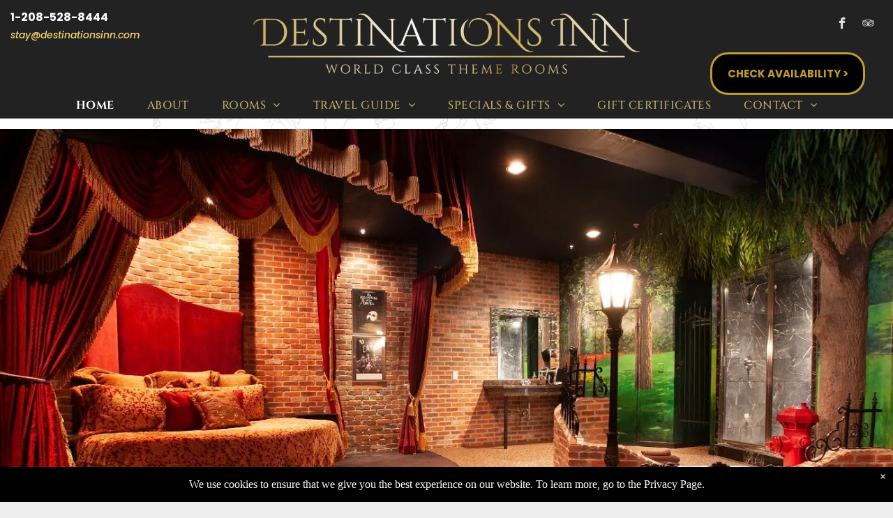

--- FILE ---
content_type: text/html;charset=utf-8
request_url: https://www.destinationsinn.com/
body_size: 35274
content:
<!doctype html >
<html xmlns="http://www.w3.org/1999/xhtml" lang="en"
      class="">
<head>
    <meta charset="utf-8">
    




































<script type="text/javascript">
    window._currentDevice = 'desktop';
    window.Parameters = window.Parameters || {
        HomeUrl: 'https://www.destinationsinn.com/',
        AccountUUID: 'c46cb4daaefe44a8866228618cff6a7f',
        SystemID: 'US_DIRECT_PRODUCTION',
        SiteAlias: '5410a9c0',
        SiteType: atob('RFVEQU9ORQ=='),
        PublicationDate: 'Thu Dec 11 22:57:41 UTC 2025',
        ExternalUid: null,
        IsSiteMultilingual: false,
        InitialPostAlias: '',
        InitialPostPageUuid: '',
        InitialDynamicItem: '',
        DynamicPageInfo: {
            isDynamicPage: false,
            base64JsonRowData: 'null',
        },
        InitialPageAlias: 'home',
        InitialPageUuid: '14bd022664c14a8981ad4f80c3aa6dfa',
        InitialPageId: '37216399',
        InitialEncodedPageAlias: 'aG9tZQ==',
        InitialHeaderUuid: '4c445659b8a14ab88ae73f73bf21c184',
        CurrentPageUrl: '',
        IsCurrentHomePage: true,
        AllowAjax: false,
        AfterAjaxCommand: null,
        HomeLinkText: 'Back To Home',
        UseGalleryModule: false,
        CurrentThemeName: 'Layout Theme',
        ThemeVersion: '500000',
        DefaultPageAlias: '',
        RemoveDID: true,
        WidgetStyleID: null,
        IsHeaderFixed: false,
        IsHeaderSkinny: false,
        IsBfs: true,
        StorePageAlias: 'null',
        StorePagesUrls: 'e30=',
        IsNewStore: 'false',
        StorePath: '',
        StoreId: 'null',
        StoreVersion: 0,
        StoreBaseUrl: '',
        StoreCleanUrl: true,
        StoreDisableScrolling: true,
        IsStoreSuspended: false,
        HasCustomDomain: true,
        SimpleSite: false,
        showCookieNotification: true,
        cookiesNotificationMarkup: ' <div>We use cookies to ensure that we give you the best experience on our website. To learn more, go to the Privacy Page.<\/div> \n',
        translatedPageUrl: '',
        isFastMigrationSite: false,
        sidebarPosition: 'NA',
        currentLanguage: 'en',
        currentLocale: 'en',
        NavItems: '{}',
        errors: {
            general: 'There was an error connecting to the page.<br/> Make sure you are not offline.',
            password: 'Incorrect name/password combination',
            tryAgain: 'Try again'
        },
        NavigationAreaParams: {
            ShowBackToHomeOnInnerPages: true,
            NavbarSize: -1,
            NavbarLiveHomePage: 'https://www.destinationsinn.com/',
            BlockContainerSelector: '.dmBody',
            NavbarSelector: '#dmNav:has(a)',
            SubNavbarSelector: '#subnav_main'
        },
        hasCustomCode: true,
        planID: '7',
        customTemplateId: 'null',
        siteTemplateId: 'null',
        productId: 'DM_DIRECT',
        disableTracking: false,
        pageType: 'FROM_SCRATCH',
        isRuntimeServer: true,
        isInEditor: false,
        hasNativeStore: false,
        defaultLang: 'en',
        hamburgerMigration: null,
        isFlexSite: false
    };

    window.Parameters.LayoutID = {};
    window.Parameters.LayoutID[window._currentDevice] = 6;
    window.Parameters.LayoutVariationID = {};
    window.Parameters.LayoutVariationID[window._currentDevice] = 5;
</script>





















<!-- Injecting site-wide to the head -->




<!-- End Injecting site-wide to the head -->

<!-- Inject secured cdn script -->


<!-- ========= Meta Tags ========= -->
<!-- PWA settings -->
<script>
    function toHash(str) {
        var hash = 5381, i = str.length;
        while (i) {
            hash = hash * 33 ^ str.charCodeAt(--i)
        }
        return hash >>> 0
    }
</script>
<script>
    (function (global) {
    //const cacheKey = global.cacheKey;
    const isOffline = 'onLine' in navigator && navigator.onLine === false;
    const hasServiceWorkerSupport = 'serviceWorker' in navigator;
    if (isOffline) {
        console.log('offline mode');
    }
    if (!hasServiceWorkerSupport) {
        console.log('service worker is not supported');
    }
    if (hasServiceWorkerSupport && !isOffline) {
        window.addEventListener('load', function () {
            const serviceWorkerPath = '/runtime-service-worker.js?v=3';
            navigator.serviceWorker
                .register(serviceWorkerPath, { scope: './' })
                .then(
                    function (registration) {
                        // Registration was successful
                        console.log(
                            'ServiceWorker registration successful with scope: ',
                            registration.scope
                        );
                    },
                    function (err) {
                        // registration failed :(
                        console.log('ServiceWorker registration failed: ', err);
                    }
                )
                .catch(function (err) {
                    console.log(err);
                });
        });

        // helper function to refresh the page
        var refreshPage = (function () {
            var refreshing;
            return function () {
                if (refreshing) return;
                // prevent multiple refreshes
                var refreshkey = 'refreshed' + location.href;
                var prevRefresh = localStorage.getItem(refreshkey);
                if (prevRefresh) {
                    localStorage.removeItem(refreshkey);
                    if (Date.now() - prevRefresh < 30000) {
                        return; // dont go into a refresh loop
                    }
                }
                refreshing = true;
                localStorage.setItem(refreshkey, Date.now());
                console.log('refereshing page');
                window.location.reload();
            };
        })();

        function messageServiceWorker(data) {
            return new Promise(function (resolve, reject) {
                if (navigator.serviceWorker.controller) {
                    var worker = navigator.serviceWorker.controller;
                    var messageChannel = new MessageChannel();
                    messageChannel.port1.onmessage = replyHandler;
                    worker.postMessage(data, [messageChannel.port2]);
                    function replyHandler(event) {
                        resolve(event.data);
                    }
                } else {
                    resolve();
                }
            });
        }
    }
})(window);
</script>
<!-- Add manifest -->
<!-- End PWA settings -->



<link rel="canonical" href="https://www.destinationsinn.com/">

<meta id="view" name="viewport" content="initial-scale=1, minimum-scale=1, maximum-scale=5, viewport-fit=cover">
<meta name="apple-mobile-web-app-capable" content="yes">

<!--Add favorites icons-->

<link rel="apple-touch-icon"
      href="https://irp.cdn-website.com/5410a9c0/dms3rep/multi/Homescreen+Icon-01.png"/>

<link rel="icon" type="image/x-icon" href="https://irp.cdn-website.com/5410a9c0/site_favicon_16_1702665634381.ico"/>

<!-- End favorite icons -->
<link rel="preconnect" href="https://lirp.cdn-website.com/"/>



<!-- render the required CSS and JS in the head section -->
<script id='d-js-dmapi'>
    window.SystemID = 'US_DIRECT_PRODUCTION';

    if (!window.dmAPI) {
        window.dmAPI = {
            registerExternalRuntimeComponent: function () {
            },
            getCurrentDeviceType: function () {
                return window._currentDevice;
            },
            runOnReady: (ns, fn) => {
                const safeFn = dmAPI.toSafeFn(fn);
                ns = ns || 'global_' + Math.random().toString(36).slice(2, 11);
                const eventName = 'afterAjax.' + ns;

                if (document.readyState === 'complete') {
                    $.DM.events.off(eventName).on(eventName, safeFn);
                    setTimeout(function () {
                        safeFn({
                            isAjax: false,
                        });
                    }, 0);
                } else {
                    window?.waitForDeferred?.('dmAjax', () => {
                        $.DM.events.off(eventName).on(eventName, safeFn);
                        safeFn({
                            isAjax: false,
                        });
                    });
                }
            },
            toSafeFn: (fn) => {
                if (fn?.safe) {
                    return fn;
                }
                const safeFn = function (...args) {
                    try {
                        return fn?.apply(null, args);
                    } catch (e) {
                        console.log('function failed ' + e.message);
                    }
                };
                safeFn.safe = true;
                return safeFn;
            }
        };
    }

    if (!window.requestIdleCallback) {
        window.requestIdleCallback = function (fn) {
            setTimeout(fn, 0);
        }
    }
</script>

<!-- loadCSS function header.jsp-->






<script id="d-js-load-css">
/**
 * There are a few <link> tags with CSS resource in them that are preloaded in the page
 * in each of those there is a "onload" handler which invokes the loadCSS callback
 * defined here.
 * We are monitoring 3 main CSS files - the runtime, the global and the page.
 * When each load we check to see if we can append them all in a batch. If threre
 * is no page css (which may happen on inner pages) then we do not wait for it
 */
(function () {
  let cssLinks = {};
  function loadCssLink(link) {
    link.onload = null;
    link.rel = "stylesheet";
    link.type = "text/css";
  }
  
    function checkCss() {
      const pageCssLink = document.querySelector("[id*='CssLink']");
      const widgetCssLink = document.querySelector("[id*='widgetCSS']");

        if (cssLinks && cssLinks.runtime && cssLinks.global && (!pageCssLink || cssLinks.page) && (!widgetCssLink || cssLinks.widget)) {
            const storedRuntimeCssLink = cssLinks.runtime;
            const storedPageCssLink = cssLinks.page;
            const storedGlobalCssLink = cssLinks.global;
            const storedWidgetCssLink = cssLinks.widget;

            storedGlobalCssLink.disabled = true;
            loadCssLink(storedGlobalCssLink);

            if (storedPageCssLink) {
                storedPageCssLink.disabled = true;
                loadCssLink(storedPageCssLink);
            }

            if(storedWidgetCssLink) {
                storedWidgetCssLink.disabled = true;
                loadCssLink(storedWidgetCssLink);
            }

            storedRuntimeCssLink.disabled = true;
            loadCssLink(storedRuntimeCssLink);

            requestAnimationFrame(() => {
                setTimeout(() => {
                    storedRuntimeCssLink.disabled = false;
                    storedGlobalCssLink.disabled = false;
                    if (storedPageCssLink) {
                      storedPageCssLink.disabled = false;
                    }
                    if (storedWidgetCssLink) {
                      storedWidgetCssLink.disabled = false;
                    }
                    // (SUP-4179) Clear the accumulated cssLinks only when we're
                    // sure that the document has finished loading and the document 
                    // has been parsed.
                    if(document.readyState === 'interactive') {
                      cssLinks = null;
                    }
                }, 0);
            });
        }
    }
  

  function loadCSS(link) {
    try {
      var urlParams = new URLSearchParams(window.location.search);
      var noCSS = !!urlParams.get("nocss");
      var cssTimeout = urlParams.get("cssTimeout") || 0;

      if (noCSS) {
        return;
      }
      if (link.href && link.href.includes("d-css-runtime")) {
        cssLinks.runtime = link;
        checkCss();
      } else if (link.id === "siteGlobalCss") {
        cssLinks.global = link;
        checkCss();
      } 
      
      else if (link.id && link.id.includes("CssLink")) {
        cssLinks.page = link;
        checkCss();
      } else if (link.id && link.id.includes("widgetCSS")) {
        cssLinks.widget = link;
        checkCss();
      }
      
      else {
        requestIdleCallback(function () {
          window.setTimeout(function () {
            loadCssLink(link);
          }, parseInt(cssTimeout, 10));
        });
      }
    } catch (e) {
      throw e
    }
  }
  window.loadCSS = window.loadCSS || loadCSS;
})();
</script>



<script data-role="deferred-init" type="text/javascript">
    /* usage: window.getDeferred(<deferred name>).resolve() or window.getDeferred(<deferred name>).promise.then(...)*/
    function Def() {
        this.promise = new Promise((function (a, b) {
            this.resolve = a, this.reject = b
        }).bind(this))
    }

    const defs = {};
    window.getDeferred = function (a) {
        return null == defs[a] && (defs[a] = new Def), defs[a]
    }
    window.waitForDeferred = function (b, a, c) {
        let d = window?.getDeferred?.(b);
        d
            ? d.promise.then(a)
            : c && ["complete", "interactive"].includes(document.readyState)
                ? setTimeout(a, 1)
                : c
                    ? document.addEventListener("DOMContentLoaded", a)
                    : console.error(`Deferred  does not exist`);
    };
</script>
<style id="forceCssIncludes">
    /* This file is auto-generated from a `scss` file with the same name */

.videobgwrapper{overflow:hidden;position:absolute;z-index:0;width:100%;height:100%;top:0;left:0;pointer-events:none;border-radius:inherit}.videobgframe{position:absolute;width:101%;height:100%;top:50%;left:50%;transform:translateY(-50%) translateX(-50%);object-fit:fill}#dm video.videobgframe{margin:0}@media (max-width:767px){.dmRoot .dmPhotoGallery.newPhotoGallery:not(.photo-gallery-done){min-height:80vh}}@media (min-width:1025px){.dmRoot .dmPhotoGallery.newPhotoGallery:not(.photo-gallery-done){min-height:45vh}}@media (min-width:768px) and (max-width:1024px){.responsiveTablet .dmPhotoGallery.newPhotoGallery:not(.photo-gallery-done){min-height:45vh}}#dm [data-show-on-page-only]{display:none!important}#dmRoot div.stickyHeaderFix div.site_content{margin-top:0!important}#dmRoot div.stickyHeaderFix div.hamburger-header-container{position:relative}
    
body #dm #\31 649882932:not(.photo-gallery-done):not([data-widget-initialized]) { height: 211.15625px !important; min-height: initial;}
</style>
<style id="cssVariables" type="text/css">
    :root {
  --color_1: rgba(191, 155, 48, 1);
  --color_2: rgba(238, 239, 244, 1);
  --color_3: rgba(34, 34, 34, 1);
  --color_4: rgba(0, 0, 0, 1);
  --color_5: rgba(255, 255, 255, 1);
  --color_6: rgba(191, 155, 48, 1);
}
</style>


<style id="hideAnimFix">
  .dmDesktopBody:not(.editGrid) [data-anim-desktop]:not([data-anim-desktop='none']), .dmDesktopBody:not(.editGrid) [data-anim-extended] {
    visibility: hidden;
  }

  .dmDesktopBody:not(.editGrid) .dmNewParagraph[data-anim-desktop]:not([data-anim-desktop='none']), .dmDesktopBody:not(.editGrid) .dmNewParagraph[data-anim-extended] {
    visibility: hidden !important;
  }


  #dmRoot:not(.editGrid) .flex-element [data-anim-extended] {
    visibility: hidden;
  }

</style>



<style id="criticalCss">
    @charset "UTF-8";.clearfix:after,.clearfix:before,.dmRespRow:after,.dmRespRow:before,.slides:after{content:" "}@font-face{font-family:flexslider-icon;src:url(https://static.cdn-website.com/fonts/flexslider-icon.woff) format("woff");font-weight:400;font-style:normal;font-display:swap}@font-face{font-family:Corinthia;font-style:normal;font-weight:400;font-display:swap;src:url(https://irp.cdn-website.com/fonts/s/corinthia/v13/wEO_EBrAnchaJyPMHE01VvoK.woff2) format('woff2');unicode-range:U+0000-00FF,U+0131,U+0152-0153,U+02BB-02BC,U+02C6,U+02DA,U+02DC,U+0304,U+0308,U+0329,U+2000-206F,U+20AC,U+2122,U+2191,U+2193,U+2212,U+2215,U+FEFF,U+FFFD}@font-face{font-family:FontAwesome;font-display:block;src:url(https://static.cdn-website.com/fonts/fontawesome-webfont.eot?v=6);src:url(https://static.cdn-website.com/fonts/fontawesome-webfont.eot?#iefix&v=6) format("embedded-opentype"),url(https://static.cdn-website.com/fonts/fontawesome-webfont.woff?v=6) format("woff"),url(https://static.cdn-website.com/fonts/fontawesome-webfont.ttf?v=6) format("truetype"),url(https://static.cdn-website.com/fonts/fontawesome-webfont.svg#fontawesomeregular?v=6) format("svg");font-weight:400;font-style:normal}@font-face{font-family:Poppins;font-style:normal;font-weight:400;font-display:swap;src:url(https://irp.cdn-website.com/fonts/s/poppins/v24/pxiEyp8kv8JHgFVrJJfecg.woff2) format('woff2');unicode-range:U+0000-00FF,U+0131,U+0152-0153,U+02BB-02BC,U+02C6,U+02DA,U+02DC,U+0304,U+0308,U+0329,U+2000-206F,U+20AC,U+2122,U+2191,U+2193,U+2212,U+2215,U+FEFF,U+FFFD}@font-face{font-family:Poppins;font-style:normal;font-weight:500;font-display:swap;src:url(https://irp.cdn-website.com/fonts/s/poppins/v24/pxiByp8kv8JHgFVrLGT9Z1xlFQ.woff2) format('woff2');unicode-range:U+0000-00FF,U+0131,U+0152-0153,U+02BB-02BC,U+02C6,U+02DA,U+02DC,U+0304,U+0308,U+0329,U+2000-206F,U+20AC,U+2122,U+2191,U+2193,U+2212,U+2215,U+FEFF,U+FFFD}@font-face{font-family:Poppins;font-style:italic;font-weight:500;font-display:swap;src:url(https://irp.cdn-website.com/fonts/s/poppins/v24/pxiDyp8kv8JHgFVrJJLmg1hVF9eO.woff2) format('woff2');unicode-range:U+0000-00FF,U+0131,U+0152-0153,U+02BB-02BC,U+02C6,U+02DA,U+02DC,U+0304,U+0308,U+0329,U+2000-206F,U+20AC,U+2122,U+2191,U+2193,U+2212,U+2215,U+FEFF,U+FFFD}@font-face{font-family:Poppins;font-style:normal;font-weight:700;font-display:swap;src:url(https://irp.cdn-website.com/fonts/s/poppins/v24/pxiByp8kv8JHgFVrLCz7Z1xlFQ.woff2) format('woff2');unicode-range:U+0000-00FF,U+0131,U+0152-0153,U+02BB-02BC,U+02C6,U+02DA,U+02DC,U+0304,U+0308,U+0329,U+2000-206F,U+20AC,U+2122,U+2191,U+2193,U+2212,U+2215,U+FEFF,U+FFFD}@font-face{font-family:Cinzel;font-style:normal;font-weight:400 900;font-display:swap;src:url(https://irp.cdn-website.com/fonts/s/cinzel/v26/8vIJ7ww63mVu7gt79mT7.woff2) format('woff2');unicode-range:U+0000-00FF,U+0131,U+0152-0153,U+02BB-02BC,U+02C6,U+02DA,U+02DC,U+0304,U+0308,U+0329,U+2000-206F,U+20AC,U+2122,U+2191,U+2193,U+2212,U+2215,U+FEFF,U+FFFD}:root{--color_1:rgba(191, 155, 48, 1);--color_2:rgba(238, 239, 244, 1);--color_3:rgba(34, 34, 34, 1);--color_4:rgba(0, 0, 0, 1);--color_5:rgba(255, 255, 255, 1);--color_6:rgba(191, 155, 48, 1)}.dmInner{min-height:100vh!important;position:relative}[dmtemplateid*=amburger] .dmLayoutWrapper{overflow:hidden}.clearfix:after{clear:both;visibility:hidden;line-height:0;height:0}.clearfix:after,.clearfix:before{display:table}.clearfix{display:inline-block}#dm .dmWidget .icon{font-size:26px}body.dmRoot #dm .dmOuter .dmInner .dmWidget .icon.hasFontIcon{height:26px;margin-top:-13px;line-height:normal;text-align:center;background-image:none}.dmRoot .hasFontIcon,a span.socialHubIcon{background-image:none!important}.dmPopupMask{position:fixed;margin:0;display:none;width:10px;z-index:1000000999;top:0;left:0}#dmRoot .dmPopup,.dmPopup,.dmPopupClose:before,[data-display-type=block]{display:block}.dmPopup{text-align:left;position:fixed;top:10px;left:0;width:93%;z-index:1000009999!important;box-sizing:border-box;background:#f5f5f5;overflow-y:auto;height:100%}.dmPopup .dmPopupTitle{text-align:left;font:700 19px Helvetica,Arial;margin:20px 20px 35px;color:#999}.lh-1,button{line-height:normal}#dmPopup{opacity:0}.dmPopupClose,.dmPopupClose:before{position:absolute;visibility:visible}.dmPopupClose{border-radius:25px;width:27px;height:27px;z-index:1;background-color:rgba(255,255,255,.4);top:12px;right:12px}.dmPopupClose:before{font-size:20px;color:#000;top:3px;right:3px}body.dmDesktopBody:not(.mac) .data::-webkit-scrollbar{width:5px;height:5px}body.dmDesktopBody:not(.mac) .data::-webkit-scrollbar-track{background:rgba(0,0,0,.1)}body.dmDesktopBody:not(.mac) .data::-webkit-scrollbar-thumb{background:#c8c8c8;box-shadow:inset 0 1px 2px #454545;border-radius:45px}.dmRespRow.fullBleedMode>.dmRespColsWrapper{width:100%!important;max-width:100%!important}.dmRespRow.fullBleedMode{padding-left:0!important;padding-right:0!important}#dm .dmRespRow .dmRespColsWrapper{display:flex}#dm .dmInner .dmWidget.align-center,.align-center{margin-left:auto;margin-right:auto}.text-align-center{text-align:center}body.fix-mobile-scrolling{overflow:initial}#dmRoot{text-decoration-skip-ink:none}#dm .sticky-widgets-container-global [data-element-type]{position:fixed!important}[data-flex-id]{position:relative}[data-flex-id][data-layout-section]{min-height:32px}.flex-widgets-container{display:none}@media (min-width:1025px){#dmRoot.responsiveTablet #dm #dmStyle_outerContainer #dmStyle_innerContainer .showOnMedium{display:none!important}#dmRoot.responsiveTablet #dm [data-responsive-name=ResponsiveDesktopTopTabletHamburger] .site_content{margin-top:0!important}:root{--btn-text-font-size:15px}}@media (min-width:768px) and (max-width:1024px){#dmRoot.responsiveTablet #dm #dmStyle_outerContainer #dmStyle_innerContainer #hamburger-header-container~#stickyHeaderSpacer,#dmRoot.responsiveTablet #dm #dmStyle_outerContainer #dmStyle_innerContainer .showOnLarge,#dmRoot.responsiveTablet #dm .dmInner .hide-for-medium{display:none!important}}@media (max-width:767px){#dmRoot.responsiveTablet #dm #dmStyle_outerContainer #dmStyle_innerContainer #hamburger-header-container~#stickyHeaderSpacer,#dmRoot.responsiveTablet #dm #dmStyle_outerContainer #dmStyle_innerContainer .showOnLarge,#dmRoot.responsiveTablet #dm .dmInner .hide-for-small{display:none!important}}#dm .flexslider[sliderscriptparams*="'isFade':true"] .slides li{width:100%!important;float:left!important;margin-right:-100%!important;position:relative!important}#dm .flexslider .slides li:first-child>img{width:100%;height:100%;object-fit:contain;position:absolute;display:block}#dm .flexslider[sliderscriptparams*="'stretch':true"] .slides li:first-child img{object-fit:cover}[data-layout-grid]{display:-ms-grid;display:grid;justify-content:start;align-items:start;-ms-grid-columns:minmax(0,1fr);grid-template-columns:minmax(0,1fr);-ms-grid-rows:minmax(8px,max-content);grid-template-rows:minmax(8px,-webkit-max-content);grid-template-rows:minmax(8px,max-content)}[data-layout-grid]>.flex-element.group{display:flex;flex-direction:row;justify-content:flex-start;align-items:center;justify-self:center;align-self:start;order:0;max-width:1200px}[data-layout-grid]>.flex-element.group>.flex-element.group{align-items:flex-start;align-self:stretch}.flex-element.group,[data-layout-grid],[data-layout-grid]>.flex-element.group,[data-layout-grid]>.flex-element.group>.flex-element.group{background-size:cover;background-repeat:no-repeat;background-position:50% 50%;position:relative}.flex-element.group,[data-layout-grid]>.flex-element.group>.flex-element.group{max-width:100%;display:flex;flex-direction:column;justify-content:center}.flex-element.widget-wrapper{position:relative;min-width:10px;min-height:10px}#dm [data-flex-id] .widget-wrapper>[data-element-type]{width:100%;height:100%;margin:0;padding:0}[data-flex-id] .flex-element.grid>.flex-element{-ms-grid-column:1;grid-column-start:1;-ms-grid-column-span:1;grid-column-end:span 1;-ms-grid-row:1;grid-row-start:1;-ms-grid-row-span:1;grid-row-end:span 1}@media (min-width:768px) and (max-width:1024px){[data-hidden-on-tablet]{display:none!important}:root{--btn-text-font-size:15px}}@media (min-width:1025px) and (max-width:1399px){[data-hidden-on-desktop]{display:none!important}}body{-webkit-overflow-scrolling:touch}:not(.runtime-module-container) .layout-drawer,:not(.runtime-module-container) .layout-drawer-hamburger,:not(.runtime-module-container) .layout-drawer-overlay{visibility:hidden}:not(.runtime-module-container) .layout-drawer{position:fixed;transform:translate(-100%,-100%)}:not(.runtime-module-container) .layout-drawer-overlay{opacity:0}.runtime-module-container{width:100%}.runtime-module-container[dmtemplateid*=amburger] #site_content,.runtime-module-container[dmtemplateid*=amburger] .dmInner{position:static}.runtime-module-container[dmtemplateid*=amburger] #site_content .site_content{position:relative}.runtime-module-container[dmtemplateid*=amburger] .dmLayoutWrapper{background-color:transparent}.runtime-module-container .hamburger-header-container{position:fixed;z-index:2;top:0;left:0;width:100%}.runtime-module-container .hamburger-header-container .hamburger-header{min-height:43px}.runtime-module-container .layout-drawer,.runtime-module-container .layout-drawer-hamburger,.runtime-module-container .layout-drawer-overlay{visibility:visible}.runtime-module-container[dmtemplateid*=amburger] .site_content{margin-top:59px}.runtime-module-container .layout-drawer,.runtime-module-container .layout-drawer-overlay{height:100%;position:fixed;top:0;left:0}.runtime-module-container .layout-drawer{background-color:#fff;width:75vw;transform:translate(-100%,0);overflow:auto;-webkit-overflow-scrolling:auto;z-index:13;display:flex;flex-direction:column}.runtime-module-container .layout-drawer .dmRespRow:not(.dmPlaceHolderRespRow) .dmRespColsWrapper .dmRespCol:not(.content-removed):only-child:empty{min-height:0}.runtime-module-container .layout-drawer[data-origin=top]{min-height:20vh;min-width:40vw;max-height:100%;height:auto;width:100%;transform:translate(0,-100%)}.runtime-module-container .layout-drawer[data-origin=top][data-auto-height]{height:auto}.runtime-module-container .layout-drawer-overlay{width:100vw;background-color:rgba(0,0,0,.4);opacity:0;z-index:6}.runtime-module-container.layout-drawer_fixed-header #dmFirstContainer,.runtime-module-container.layout-drawer_fixed-header #hamburger-header-container{z-index:7}.runtime-module-container.layout-drawer_fixed-header #hamburger-header-container{background-color:#fff}.runtime-module-container.layout-drawer_fixed-header .layout-drawer{opacity:1}.runtime-module-container.layout-drawer_fixed-header .layout-drawer:not([open]){opacity:0}body:not([data-flex-site]) .layout-drawer .dmRespRow:not(:first-of-type):not(:last-of-type){flex:1 1 auto}.layout-drawer-hamburger{background:0 0;-webkit-appearance:none;appearance:none;position:fixed;left:18px;margin-left:env(safe-area-inset-left);padding:17px 11px;z-index:14;width:52px;height:52px;color:#787878;display:flex;flex-direction:column;border:0;justify-content:space-between;align-items:stretch;top:18px;border-radius:0}.layout-drawer-hamburger:not(:focus){outline:unset}.layout-drawer-hamburger .hamburger__slice{display:block;height:0;width:100%;border:1px solid currentColor;transform-origin:center}@media (max-width:767px){.layout-drawer-hamburger{background:0 0;-webkit-appearance:none;appearance:none;position:fixed;left:10px;margin-left:env(safe-area-inset-left);padding:13px 9px;z-index:14;width:40px;height:40px;color:#787878;display:flex;flex-direction:column;border:0;justify-content:space-between;align-items:stretch;top:10px;border-radius:0}.layout-drawer-hamburger:not(:focus){outline:unset}.layout-drawer-hamburger .hamburger__slice{display:block;height:0;width:100%;border:1px solid currentColor;transform-origin:center}}.hamburger-reverse .layout-drawer-hamburger{left:auto;right:10px;margin-right:env(safe-area-inset-right)}#dm-outer-wrapper #hamburger-header-container #hamburger-header .dmRespCol{display:flex;flex-direction:column;justify-content:center}nav,section{display:block}html{font-family:Source Sans Pro;-webkit-text-size-adjust:100%;-ms-text-size-adjust:100%}b{font-weight:700}hr{box-sizing:content-box;height:0}img{border:0;max-width:100%;-ms-interpolation-mode:bicubic;display:inline-block}svg:not(:root){overflow:hidden}button{font-family:inherit;font-size:100%;margin:0;text-transform:none;-webkit-appearance:button}button::-moz-focus-inner{border:0;padding:0}*,:after,:before{box-sizing:border-box}.dmRespRow{padding-top:15px;padding-bottom:15px}.dmRespRow:after,.dmRespRow:before{display:table}.dmRespRow:after{clear:both}.dmRespRow,.dmRespRow .dmRespColsWrapper{max-width:960px;position:relative;margin:0 auto;width:100%}@media screen and (min-width:1200px){.rows-1200 .dmRespRow:not(.fullBleedMode) .dmRespColsWrapper{max-width:1200px}}.dmRespRow .dmRespCol{position:relative;width:100%;display:inline-block;vertical-align:top;float:left}.dmRespRow .dmRespCol>*{max-width:100%}.dmDesktopBody .dmRespRow .large-2{position:relative;width:16.66667%}.dmDesktopBody .dmRespRow .large-4{position:relative;width:33.33333%}.dmDesktopBody .dmRespRow .large-8{position:relative;width:66.66667%}.dmDesktopBody .dmRespRow .large-12{position:relative;width:100%}.socialHubIcon,[class*=" dm-social-icons-"],[class*=" dm-common-icons-"]{font-family:dm-social-icons!important;speak:none;font-style:normal;font-weight:400;font-variant:normal;text-transform:none;line-height:1;-webkit-font-smoothing:antialiased;-moz-osx-font-smoothing:grayscale}.dm-social-icons-tripadvisor:before{content:"\e800"}.dm-social-icons-facebook:before{content:"\ea90"}[class*=" dm-common-icons-"]{font-family:dm-common-icons!important}.dm-common-icons-close:before{content:"\e901"}#dm div.dmContent [class*=" icon-"],[class*=" icon-"]{font-family:FontAwesome!important;font-weight:400;font-style:normal;text-decoration:inherit;-webkit-font-smoothing:antialiased}[class*=" icon-"]:before{text-decoration:none;display:inline-block;speak:none}a [class*=" icon-"]{display:inline}[class*=" icon-"]{display:inline;width:auto;height:auto;line-height:normal;vertical-align:baseline;background-image:none;background-position:0 0;background-repeat:repeat;margin-top:0}.icon-star:before{content:"\f005"}.icon-angle-right:before{content:"\f105"}.icon-angle-down:before{content:"\f107"}#dm .dmRespRow .dmRespCol>.dmWidget{overflow:initial}@media (min-width:768px){.hamburger-reverse .layout-drawer-hamburger{right:18px}#dm .dmRespRow .dmRespCol>.dmWidget{width:280px;max-width:100%}#dm .sticky-widgets-container-global .dmWidget{width:230px;max-width:100%}}@media (max-width:767px){#dm .dmInner .dmWidget{width:100%}}#dm .dmInner .dmWidget:not(.displayNone){display:inline-block}#dm .dmInner .dmWidget:not(.flexButton):not(.displayNone)[data-display-type=block]{display:block}#dm .dmInner .dmWidget.flexButton:not(.displayNone){display:flex}#dm .dmInner .dmWidget.flexButton{display:flex;align-items:center;justify-content:center;padding:10px 7px}#dm .dmInner .dmWidget.flexButton .text{padding:0!important;flex-grow:1;max-width:-webkit-max-content;max-width:max-content}#dm .dmInner .dmWidget.flexButton:after{display:none}#dm .dmInner .dmWidget{text-decoration:none;margin:10px 0;clear:both;position:relative;text-align:center;line-height:22px;box-shadow:none;background-image:none;padding:0;height:auto;border-style:solid;white-space:nowrap}#dm .dmInner .dmWidget.slide-button{margin-bottom:0}#dm .dmInner .dmWidget:after{content:"";display:inline-block;height:100%;vertical-align:middle;width:0;margin-right:-.25em}#dm .dmInner .dmWidget .iconBg{position:absolute;left:0;width:50px;top:50%;margin-top:-13px}#dm .dmWidget .text{display:inline-block;vertical-align:middle;font-size:1.125em;line-height:normal;white-space:normal;padding:10px 7px;max-width:98%}#dm .dmWidget.slide-button:after{display:none}.dmImageSlider{height:350px;position:relative;clear:both}.flexslider{-webkit-transform:translate3d(0,0,0)}.dmInner{min-width:768px!important}html:not(.ios-preview) #dm .hasStickyHeader .dmInner div.dmHeaderContainer{position:fixed!important;z-index:101;width:100%;min-width:768px}#dm .sticky-widgets-container-global [data-element-type].sticky-desktop-position-top-right{top:0!important;bottom:initial!important;margin-top:40px;right:0!important;left:initial!important;margin-right:40px}.dmNewParagraph[data-version]{line-height:initial}.dmNewParagraph[data-version] .text-align-left{text-align:left!important}.dmNewParagraph[data-version] .text-align-center{text-align:center!important}.dmNewParagraph[data-version] [class*=size-]{width:auto!important;height:auto!important}.dmNewParagraph[data-version] p{margin-top:0;margin-bottom:0}.dmNewParagraph[data-version] a{vertical-align:initial}@media (max-width:767px){.dmRoot .dmNewParagraph[data-version] .m-text-align-left{text-align:left!important}}#dm .dmPhotoGallery.newPhotoGallery .photoGalleryThumbs .caption-container .caption-inner div,#dm .dmPhotoGallery.newPhotoGallery .photoGalleryThumbs .caption-container .caption-inner h3,#dm .dmPhotoGallery.newPhotoGallery.captionAlignment-center_center .photoGalleryThumbs .caption-container .caption-inner:not(:has(>.caption-link)) div,#dm .dmPhotoGallery.newPhotoGallery.captionAlignment-center_center .photoGalleryThumbs .caption-container .caption-inner:not(:has(>.caption-link)) h3,.dmHeader,.dmPhotoGallery.newPhotoGallery .photoGalleryThumbs .caption-container .caption-inner,.dmPhotoGalleryHolder,.flexslider .slides>li,.imageWidget a{text-align:center}.inlineBindingLink{color:inherit!important;text-decoration:inherit!important}.dmPhotoGallery.newPhotoGallery .photoGalleryThumbs .caption-container .caption-inner h3{margin:0;line-height:normal;font-size:21px}.dmPhotoGallery.newPhotoGallery .photoGalleryThumbs .caption-container .caption-inner .caption-text,.dmPhotoGallery.newPhotoGallery .photoGalleryThumbs .caption-container .caption-inner .caption-title{max-width:100%}#dm .dmPhotoGallery.newPhotoGallery.captionAlignment-center_center .photoGalleryThumbs .caption-container .caption-inner:not(:has(>.caption-link)){justify-content:center;align-items:center}#dm .dmPhotoGallery.newPhotoGallery.captionAlignment-center_center .photoGalleryThumbs .caption-container .caption-inner .caption-button{margin:10px auto}#dm .dmPhotoGallery.newPhotoGallery .dmPhotoGalleryHolder{width:100%;padding:0;display:none}#dm .dmPhotoGallery.newPhotoGallery .layout-container .photogallery-column .photoGalleryThumbs .image-container a img{display:none!important}#dm .dmPhotoGallery.newPhotoGallery .photoGalleryThumbs .caption-container .caption-inner{align-items:center;display:flex;flex-direction:column;justify-content:center;position:relative;overflow:hidden;z-index:1;background-color:rgba(255,255,255,.9);color:#333;padding:15px;height:100%;box-sizing:border-box}#dm .dmPhotoGallery.newPhotoGallery .photoGalleryThumbs .caption-container .caption-inner .caption-button{margin:10px auto;max-width:100%}#dm .dmPhotoGallery.newPhotoGallery .photoGalleryThumbs .caption-container .caption-inner .caption-button .text{padding:10px 20px!important}#dm .dmPhotoGallery.newPhotoGallery.text-layout-over .photoGalleryThumbs .caption-container{height:100%;width:100%;position:absolute;top:0;left:0;padding:inherit}#dm .dmPhotoGallery.newPhotoGallery.text-layout-over .photoGalleryThumbs .caption-inner{display:flex;flex-direction:column;justify-content:center;box-sizing:border-box;min-height:0!important;padding:10px;transform:scale(1.05);opacity:0;filter:alpha(opacity=0)}.slides{margin:0;padding:0;list-style:none}.flexslider,.flexslider .slides>li{height:100%;overflow:hidden;position:relative}.flexslider{padding:0;-webkit-transform:translateZ(0);direction:ltr;margin:0;zoom:1;opacity:1!important}.flexslider .slides{height:100%;zoom:1}.flexslider .slides>li{display:none}.flexslider .slides img{width:100%;display:block;margin:auto}.slides:after{display:block;clear:both;visibility:hidden;line-height:0;height:0}html[xmlns] .slides{display:block}.flexslider .color-overlay{position:absolute;top:0;left:0;width:100%;height:100%;background-color:rgba(0,0,0,.25);display:block}.imageWidget img[width][height],img[width][height]{height:auto}.flexslider .slides>li .slide-inner{font-weight:700;color:#fff;position:absolute;z-index:1;visibility:hidden}.flexslider .slides>li .slide-inner *{line-height:normal}.flexslider .slides>li .slide-inner .slide-title{margin:0}.flexslider .slides>li .slide-inner .slide-text{margin:0;font-size:19px;font-weight:400;white-space:pre-line}#dm .dmInner .flexslider .slides>li .slide-inner .slide-button{margin-top:20px;margin-left:auto;margin-right:auto}.flexslider .slides>li[layout=center] .slide-inner{max-width:70%;max-height:80%}#dm .flexslider .slides .dmWidget .text{max-width:100%;width:100%;padding:10px 20px!important}#dm .dmInner .flexslider.ed-version .slide-button{-js-display:inline-flex;display:inline-flex;justify-content:center;align-items:center}.flexslider.ed-version .slides img{display:none}.flexslider.ed-version:not([layout]) .slides>li[layout=center] .slide-inner .slide-button.slide-button-invisible,.flexslider.ed-version[layout=empty] .slide-inner{display:none!important}.socialHubIcon{display:flex!important;align-items:center;justify-content:center}.imageWidget{position:relative}.imageWidget a{font-style:italic}.create-today--shape-container{line-height:0}.create-today--shape-container.top{transform:rotate(180deg);margin-top:-1px}*{border:0 solid #333;scrollbar-arrow-color:#fff;scrollbar-track-color:#F2F2F2;scrollbar-face-color:silver;scrollbar-highlight-color:silver;scrollbar-3dlight-color:silver;scrollbar-shadow-color:silver;scrollbar-darkshadow-color:silver;scrollbar-width:12px}body{width:100%;overflow:hidden;-webkit-text-size-adjust:100%!important;-ms-text-size-adjust:100%!important}A IMG{border:none}h3,ul{margin-left:0;margin-right:0}.dmInner *{-webkit-font-smoothing:antialiased}span.oneIcon:before{display:inline-block}.clearfix,a,img,li,ul{vertical-align:top}#site_content{position:relative}.dmOuter{word-wrap:break-word}.dmInner{font-size:16px;background:#fff;color:#666}.dmDesktopBody .dmInner{min-width:960px}.dmInner a{color:#463939;outline:0;vertical-align:inherit}.dmInner ul:not(.defaultList){padding:0}.dmHeader{background:#68ccd1;color:#666;position:relative;width:100%;max-width:100%}DIV.dmBody{padding:0;clear:both}.dmContent{margin:0;padding:0}#site_content ul:not(.defaultList){-webkit-padding-start:0;-moz-padding-start:0;list-style-position:inside}.dmRespRowsWrapper{max-width:960px;margin:0 auto}.dmRespCol>[dmle_extension]:not(:first-child){margin-top:10px}.dmLargeBody .imageWidget:not(.displayNone){display:inline-block;max-width:100%}#dm .dmRespColsWrapper,.dmStandardDesktop{display:block}.imageWidget:not(.displayNone) img{width:100%}h3{font-weight:400;font-size:23px}.dmNewParagraph{text-align:left;margin:8px 0;padding:2px 0}.dmLargeBody .fHeader .dmRespRow .dmRespCol{padding-left:.75%;padding-right:.75%}.dmLargeBody .fHeader .dmRespRow .dmRespCol:first-child{padding-left:0;padding-right:1.5%}.dmLargeBody .fHeader .dmRespRow .dmRespCol:last-child{padding-right:0;padding-left:1.5%}.dmLargeBody .fHeader .dmRespRow .dmRespCol:only-child{padding-left:0;padding-right:0}#dmFirstContainer .dmRespRowsWrapper:after,#dmFirstContainer .dmRespRowsWrapper:before{content:"";display:table}.dmLinksMenu>ul{display:block;margin:0;font-size:inherit}.dmStandardDesktop{margin:0 auto}#dm .dmDivider{display:block;margin:10px 0}.dmPhotoGalleryHolder{font-size:medium!important;margin:0;list-style:none}#dm .dmPhotoGallery .dmPhotoGalleryHolder{width:100%;padding:0}.dmSocialHub{clear:both}#dm .dmSocialHub a{display:inline-block;text-decoration:none;margin:0;vertical-align:bottom}.dmSocialHub>div{text-align:inherit}a span.socialHubIcon{width:36px;height:36px;font-size:31px;display:inline-block;text-align:center;margin-right:0;margin-bottom:5px;line-height:36px;box-sizing:content-box}.socialHubIcon.style5{color:#fff}#dm .dmSocialHub .socialHubWrapper{display:inline-block;max-width:100%}body{background-color:#eee}.dmDivider{min-height:2px;border:currentColor;color:grey;background:0 0}#dm .dmDividerWrapper{display:block}.main-navigation.unifiednav{-js-display:flex;display:flex;justify-content:flex-start;align-items:stretch;overflow:visible}.main-navigation.unifiednav ul{list-style:none;padding:0;margin:0;font-size:1rem}.main-navigation.unifiednav .unifiednav__container{-js-display:flex;display:flex;justify-content:flex-start;list-style:none}.main-navigation.unifiednav .unifiednav__container>.unifiednav__item-wrap{-js-display:flex;display:flex;justify-content:flex-start;position:relative;font-weight:400}.main-navigation.unifiednav .unifiednav__container:not([data-depth])>.unifiednav__item-wrap::after,.main-navigation.unifiednav .unifiednav__container:not([data-depth])>.unifiednav__item-wrap::before{content:'';align-self:center;font-weight:700}.main-navigation.unifiednav .unifiednav__container>.unifiednav__item-wrap>.unifiednav__item{-js-display:flex;display:flex;justify-content:flex-start;align-items:center;flex-direction:row;color:inherit;text-decoration:none;position:relative;padding:12px 15px;margin:0;font-weight:inherit;letter-spacing:.03em}.main-navigation.unifiednav .unifiednav__container:not([data-depth])>.unifiednav__item-wrap>.unifiednav__item{padding:0 15px}.main-navigation.unifiednav .unifiednav__container>.unifiednav__item-wrap>.unifiednav__item .nav-item-text{white-space:nowrap}.main-navigation.unifiednav .unifiednav__container:not([data-depth])>.unifiednav__item-wrap>.unifiednav__item .nav-item-text::after,.main-navigation.unifiednav .unifiednav__container:not([data-depth])>.unifiednav__item-wrap>.unifiednav__item .nav-item-text::before{content:'';width:100%;height:0;border:0 solid transparent;border-top-color:currentColor;display:block;opacity:0}.main-navigation.unifiednav .unifiednav__container:not([data-depth])>.unifiednav__item-wrap>.unifiednav__item.dmNavItemSelected .nav-item-text::after,.main-navigation.unifiednav .unifiednav__container:not([data-depth])>.unifiednav__item-wrap>.unifiednav__item.dmNavItemSelected .nav-item-text::before{opacity:1}.main-navigation.unifiednav.effect-text-color,.main-navigation.unifiednav.effect-text-fill{padding:12px 15px}.main-navigation.unifiednav.effect-text-fill .unifiednav__container:not([data-depth])>.unifiednav__item-wrap>.unifiednav__item .nav-item-text::before{content:attr(data-link-text);white-space:nowrap;position:absolute;overflow:hidden;background-color:transparent;width:0;height:100%;transform-origin:left;left:0;opacity:1}.main-navigation.unifiednav.effect-text-fill .unifiednav__container:not([data-depth])>.unifiednav__item-wrap>.unifiednav__item .nav-item-text{position:relative}.main-navigation.unifiednav.effect-text-color .unifiednav__container:not([data-depth])>.unifiednav__item-wrap>.unifiednav__item.dmNavItemSelected{color:#9a9a9a}.main-navigation.unifiednav .unifiednav__container .unifiednav__item:not(.unifiednav__item_has-sub-nav) .icon{display:none}.main-navigation.unifiednav .unifiednav__container[data-depth]{position:absolute;top:0;left:0;flex-direction:column;opacity:0;z-index:100;background-color:#faf9f9}.main-navigation.unifiednav .unifiednav__container[data-depth='0']{top:100%;transform:translateY(-10px)}.main-navigation.unifiednav:not(.unifiednav_vertical) .unifiednav__container[data-depth='0']{left:15px}.main-navigation.unifiednav .unifiednav__container>.unifiednav__item-wrap .unifiednav__container>.unifiednav__item-wrap{flex-direction:column}.main-navigation.unifiednav .unifiednav__container[data-depth]>.unifiednav__item-wrap .unifiednav__item{padding:15px 30px 15px 15px;margin:0}.main-navigation.unifiednav .unifiednav__container[data-depth]>.unifiednav__item-wrap:not(:last-child)::after{content:''!important;width:100%;height:0;color:#ececec;align-self:center;border:0 solid currentColor}.main-navigation.unifiednav[layout-sub=submenu_horizontal_2] .unifiednav__container[data-depth]{color:#999}.main-navigation.unifiednav[layout-sub=submenu_horizontal_2] .unifiednav__container[data-depth]>.unifiednav__item-wrap:not(:last-child)::after{border-top-width:1px}.main-navigation.unifiednav .unifiednav__container>.unifiednav__item-wrap>.unifiednav__item.unifiednav__item_has-sub-nav .icon{display:initial;padding-left:10px;margin-left:0}.main-navigation.unifiednav:not(.unifiednav_vertical)>.unifiednav__container{justify-content:inherit}#dm .p_hfcontainer nav.main-navigation.unifiednav{min-width:9em!important;text-align:initial!important}#dm .main-navigation.unifiednav .unifiednav__container[data-depth]{background-color:transparent}#dm .main-navigation.unifiednav[layout-sub=submenu_horizontal_2] .unifiednav__container[data-depth]{background-color:#faf9f9}#dm .main-navigation.unifiednav .unifiednav__container[data-depth]>.unifiednav__item-wrap:not(:last-child)::after{color:#d1d1d1}#dm .main-navigation.unifiednav[data-nav-structure=VERTICAL] .unifiednav__container{flex-direction:column;flex:1 1 100%}#dm .main-navigation.unifiednav[data-nav-structure=VERTICAL] .unifiednav__container>.unifiednav__item-wrap>.unifiednav__item{padding:8px 0;margin:0}#dm .main-navigation.unifiednav[data-nav-structure=VERTICAL] .unifiednav__container>.unifiednav__item-wrap>.unifiednav__item.unifiednav__item_has-sub-nav .icon{padding-left:15px}#dm .main-navigation.unifiednav[data-nav-structure=VERTICAL] .unifiednav__container>.unifiednav__item-wrap>.unifiednav__item .nav-item-text{white-space:initial}#dm .main-navigation.unifiednav[data-nav-structure=VERTICAL] .unifiednav__container:not([data-depth])>.unifiednav__item-wrap{flex-direction:column}#dm .main-navigation.unifiednav[data-nav-structure=VERTICAL] .unifiednav__container:not([data-depth])>.unifiednav__item-wrap .unifiednav__container[data-depth]{opacity:1;position:static;transform:translate(0)}#dm .main-navigation.unifiednav[data-nav-structure=VERTICAL] .unifiednav__container:not([data-depth])>.unifiednav__item-wrap .unifiednav__container[data-depth]>.unifiednav__item-wrap .unifiednav__item{justify-content:inherit;padding:8px 1em;margin:0;font-size:.8em}#dm .main-navigation.unifiednav[data-nav-structure=VERTICAL] .unifiednav__container:not([data-depth])>.unifiednav__item-wrap::after{content:''!important;width:100%;height:0;color:#d1d1d1;align-self:flex-start;border:0 solid currentColor}#dm .main-navigation.unifiednav[data-nav-structure=VERTICAL][layout-main=vertical_nav_layout_4] .unifiednav__container:not([data-depth])>.unifiednav__item-wrap>.unifiednav__item{padding:8px 0}#dm .main-navigation.unifiednav[data-nav-structure=VERTICAL][layout-main=vertical_nav_layout_4] .unifiednav__container:not([data-depth])>.unifiednav__item-wrap>.unifiednav__container[data-depth]>.unifiednav__item-wrap .unifiednav__item{padding:8px 12px}#dm .main-navigation.unifiednav[data-nav-structure=VERTICAL][data-show-vertical-sub-items=HIDE] .unifiednav__container[data-depth]{transform-origin:top;height:auto;overflow:hidden}#dm .main-navigation.unifiednav[data-nav-structure=VERTICAL][data-show-vertical-sub-items=HIDE]>.unifiednav__container:not([data-depth])>.unifiednav__item-wrap .unifiednav__container[data-depth]{opacity:0;max-height:0}#dm .main-navigation.unifiednav[data-nav-structure=VERTICAL][data-show-vertical-sub-items=HIDE]>.unifiednav__container:not([data-depth])>.unifiednav__item-wrap .unifiednav__item.dmNavItemSelected>.nav-item-text .icon::before{transform:rotate(180deg)}#dm .main-navigation.unifiednav:not([data-nav-structure=VERTICAL])>.unifiednav__container{flex-wrap:wrap;justify-content:inherit}#dm .main-navigation.unifiednav:not([data-nav-structure=VERTICAL])>.unifiednav__container .nav-item-text::before{text-align:left}#dm .main-navigation.unifiednav:not([data-nav-structure=VERTICAL]) .unifiednav__container:not([data-depth])>.unifiednav__item-wrap:not(:last-child)::after,#dm .main-navigation.unifiednav:not([data-nav-structure=VERTICAL]) .unifiednav__container:not([data-depth])>.unifiednav__item-wrap:not(:last-child)::before,#dm .main-navigation.unifiednav:not([data-nav-structure=VERTICAL])[data-divider]:not([data-direction=RIGHT]) .unifiednav__container:not([data-depth])>.unifiednav__item-wrap:not(:last-child)::before{content:''}#dm .main-navigation.unifiednav:not([data-nav-structure=VERTICAL])[data-divider=SLASH] .unifiednav__container:not([data-depth])>.unifiednav__item-wrap:not(:last-child)::after{content:'/'}#dm .main-navigation.unifiednav:not([data-nav-structure=SPLIT]) .unifiednav__container:not([data-depth])>.unifiednav__item-wrap:last-child .unifiednav__container[data-depth='0']{left:auto;right:0}#dm .main-navigation.unifiednav[data-nav-structure=VERTICAL] .unifiednav__container>.unifiednav__item-wrap>.unifiednav__item.unifiednav__item_has-sub-nav .icon{display:inline-block;padding-right:0}#dm .dmBody .dmRespRowsWrapper{max-width:none;background-color:transparent}.dmLargeBody .dmRespRow{width:100%;max-width:none;margin-left:0;margin-right:0;padding-left:40px;padding-right:40px}.dm-bfs.dm-layout-home div.dmInner{background-color:#fff}.dmStandardDesktop .dmHeader{background-color:#68ccd1;max-width:100%}.main-navigation.unifiednav.effect-text-fill .unifiednav__container:not([data-depth])>.unifiednav__item-wrap>.unifiednav__item.dmNavItemSelected .nav-item-text::before{width:100%;text-align:left}.dmRespRow:not(.dmPlaceHolderRespRow) .dmRespColsWrapper .dmRespCol:not(.content-removed).empty-column,.dmRespRow:not(.dmPlaceHolderRespRow) .dmRespColsWrapper .dmRespCol:not(.content-removed):only-child:empty{min-height:100px}.dmRespRow:not(.dmPlaceHolderRespRow) .dmRespCol:not(.content-removed).empty-column,.dmRespRow:not(.dmPlaceHolderRespRow) .dmRespCol:not(.content-removed):empty{min-height:1px}.dmRespRow:not(.dmPlaceHolderRespRow) .dmRespColsWrapper .dmRespCol:not(.content-removed):only-child.empty-column{min-height:100px}#dm div.dmRespCol>*{line-height:normal}#dm div.dmInner{line-height:initial}#dm div.dmInner h3{font-family:Montserrat,"Montserrat Fallback"}#dm DIV.dmInner{background-repeat:no-repeat;background-image:url(https://irt-cdn.multiscreensite.com/ce0bb35f932b47bb809d0e37905542ba/dms3rep/multi/site_background_education-2087x1173.jpg);background-size:cover;background-position:50% 0}#dm div.dmOuter div.dmInner{background-position:center center;background-repeat:repeat;background-size:auto}#dm .dmNewParagraph a,#dm div.dmNewParagraph a{text-decoration:underline;color:rgba(147,147,147,1)}#dm div.dmInner,#dm div.dmInner .dmRespCol{color:rgba(147,147,147,1);font-family:Roboto,"Roboto Fallback";font-size:16px}.dmLargeBody .dmBody .dmRespRowsWrapper{background-color:transparent}#dm .dmRespCol div.dmNewParagraph,#dm div.dmInner,#dm div.dmInner .dmRespCol,.dmPhotoGallery .caption-text.caption-text{color:rgba(0,0,0,1);font-family:Poppins,"Poppins Fallback";font-weight:500}#dm div.dmContent h3{color:#000;direction:ltr;font-family:Montserrat,"Montserrat Fallback";font-weight:700;font-style:normal;text-decoration:none}#dm div.dmNewParagraph p{line-height:2;font-weight:500}#dm div.dmContent h3{line-height:initial;font-size:24px}#dm DIV.dmOuter DIV.dmInner{background-image:none;background-color:rgba(255,255,255,1)}@media (min-width:0px) and (max-width:767px){:root{--btn-text-font-size:15px}}#dm .dmWidget:not([data-buttonstyle]):not(.button_2){overflow:initial;background-clip:border-box;border-radius:1px}#dm .dmWidget:not([data-buttonstyle]):not(.button_2) .text,#dm .dmWidget:not([data-buttonstyle]):not(.button_2).flexButton{padding:16px 0}#dm .dmWidget:not([data-buttonstyle]):not(.button_2) .iconBg{display:none}@media (min-width:768px){#dm .dmRespRow .dmRespCol>.dmWidget:not(.button_2),#dm .sticky-widgets-container-global .dmWidget:not(.button_2){width:222px}}#dm .p_hfcontainer .u_1243043177,#dm .p_hfcontainer .u_1923160809{width:100%!important}#dm div.dmInner #site_content .dmWidget{background-color:var(--btn-bg-color);background-image:var(--btn-bg-image);border-color:var(--btn-border-color);border-bottom-color:var(--btn-border-b-color);border-left-color:var(--btn-border-l-color);border-right-color:var(--btn-border-r-color);border-top-color:var(--btn-border-t-color);border-radius:var(--btn-border-radius);border-bottom-left-radius:var(--btn-border-bl-radius);border-bottom-right-radius:var(--btn-border-br-radius);border-top-left-radius:var(--btn-border-tl-radius);border-top-right-radius:var(--btn-border-tr-radius);border-width:var(--btn-border-width);border-bottom-width:var(--btn-border-b-width);border-left-width:var(--btn-border-l-width);border-right-width:var(--btn-border-r-width);border-top-width:var(--btn-border-t-width);box-shadow:var(--btn-box-shadow);direction:var(--btn-text-direction);text-align:var(--btn-text-align)}#dm div.dmInner #site_content .dmWidget span.text{color:var(--btn-text-color);font-size:var(--btn-text-font-size);font-weight:var(--btn-text-font-weight);text-decoration:var(--btn-text-decoration)}#dm .p_hfcontainer .main-navigation.unifiednav:not(.unifiednav_vertical) .unifiednav__container:not([data-depth])>.unifiednav__item-wrap:not(:last-child)::after,#dm .p_hfcontainer .main-navigation.unifiednav:not(.unifiednav_vertical) .unifiednav__container:not([data-depth])>.unifiednav__item-wrap:not(:last-child)::before,#dm .p_hfcontainer .u_1736035228.main-navigation.unifiednav:not(.unifiednav_vertical) .unifiednav__container:not([data-depth])>.unifiednav__item-wrap:not(:last-child)::after,#dm .p_hfcontainer .u_1736035228.main-navigation.unifiednav:not(.unifiednav_vertical) .unifiednav__container:not([data-depth])>.unifiednav__item-wrap:not(:last-child)::before,#dm .p_hfcontainer nav.u_1736035228.main-navigation.unifiednav .unifiednav__container[data-depth] .unifiednav__item{font-size:14px!important}#dm div.dmInner #site_content .dmWidget span.icon{color:var(--btn-icon-color);fill:var(--btn-icon-fill)}#dm div.dmInner #site_content .dmWidget:not([data-buttonstyle]) .iconBg{display:var(--btn-icon-wrpr-display)}#dm .p_hfcontainer div.u_1923160809 img{border-radius:0!important;-moz-border-radius:0!important;-webkit-border-radius:0!important}#dm .p_hfcontainer div.u_1431290921{background-color:rgba(0,0,0,0)!important;border-style:solid!important;border-width:0!important;border-color:rgba(201,201,201,1)!important}#dm .p_hfcontainer div.u_1761810844 .socialHubIcon{color:rgba(222,223,225,1)!important;border-color:rgba(222,223,225,1)!important}#dm .p_hfcontainer .u_1736035228.main-navigation.unifiednav .unifiednav__container[data-depth="0"]{top:calc(100% - 0px - 0px)!important}#dm .p_hfcontainer .u_1736035228.main-navigation.unifiednav .unifiednav__container:not([data-depth])>.unifiednav__item-wrap:not(:last-child) .unifiednav__container[data-depth="0"]{left:30px!important}#dm .p_hfcontainer div.u_1243043177 img{border-radius:0!important;-moz-border-radius:0!important;-webkit-border-radius:0!important}#dm .p_hfcontainer nav.u_1736035228{color:#fff!important}#dm .p_hfcontainer .u_1736035228.main-navigation.unifiednav:not([image]) .unifiednav__container[data-depth="0"]{top:calc(100% - 0px - 0px)!important}#dm .p_hfcontainer .u_1736035228.main-navigation.unifiednav[data-nav-structure=HORIZONTAL] .unifiednav__container:not([data-depth])>.unifiednav__item-wrap:not(:last-child) .unifiednav__container[data-depth="0"]{left:30px!important}a.u_1364892151 span.text{color:var(--color_1)!important}a.u_1364892151{border-color:var(--color_1)!important;border-style:solid!important;border-width:3px!important;background-color:rgba(0,0,0,1)!important}#dm .p_hfcontainer nav.u_1736035228.main-navigation.unifiednav .unifiednav__container[data-depth]{background-image:radial-gradient(circle,rgba(242,234,150,1) 0,rgba(191,155,48,1) 100%)!important}#dm .p_hfcontainer nav.u_1736035228.main-navigation.unifiednav .unifiednav__container:not([data-depth])>.unifiednav__item-wrap>.unifiednav__item.dmNavItemSelected{color:var(--color_5)!important;font-weight:700!important}#dm .dmInner div.dmHeader,#dm .dmInner div.dmHeader.u_hcontainer,#dm .dmInner div.u_hcontainer{background-color:var(--color_3)!important;box-shadow:none!important;-moz-box-shadow:none!important;-webkit-box-shadow:none!important}#dm .p_hfcontainer nav.u_1736035228.main-navigation.unifiednav .unifiednav__container[data-depth] .unifiednav__item{color:var(--color_4)!important;font-weight:500!important}#dm .p_hfcontainer nav.u_1736035228.main-navigation.unifiednav .unifiednav__container[data-depth]>.unifiednav__item-wrap:not(:last-child)::after{border-top-color:var(--color_3)!important}#dm .p_hfcontainer .u_1736035228.main-navigation.unifiednav .unifiednav__container[data-depth] .unifiednav__item{margin:0!important;padding:7px 30px 7px 15px!important}#dm .p_hfcontainer nav.u_1736035228.main-navigation.unifiednav .unifiednav__container:not([data-depth])>.unifiednav__item-wrap>.unifiednav__item{color:rgba(199,177,107,1)!important;font-family:Cinzel!important;font-weight:500!important}#dm .p_hfcontainer .u_1736035228.main-navigation.unifiednav:not([data-nav-structure=VERTICAL]) .unifiednav__container:not([data-depth])>.unifiednav__item-wrap:not(:last-child)::after,#dm .p_hfcontainer .u_1736035228.main-navigation.unifiednav:not([data-nav-structure=VERTICAL]) .unifiednav__container:not([data-depth])>.unifiednav__item-wrap:not(:last-child)::before{color:transparent!important;font-size:16px!important}#dm .p_hfcontainer .u_1850918819.main-navigation.unifiednav[data-nav-structure=VERTICAL] .unifiednav__container:not([data-depth])>.unifiednav__item-wrap::after{align-self:center!important}#dm .p_hfcontainer .u_1850918819.main-navigation.unifiednav .unifiednav__container[data-depth] .unifiednav__item{justify-content:center!important;padding-top:10px!important;padding-bottom:10px!important}#dm .p_hfcontainer nav.u_1850918819.main-navigation.unifiednav .unifiednav__container:not([data-depth])>.unifiednav__item-wrap>.unifiednav__item.dmNavItemSelected{font-weight:400!important;color:var(--color_1)!important}#dm .p_hfcontainer .u_1850918819.main-navigation.unifiednav:not([image]) .unifiednav__container[data-depth="0"]{top:calc(100% - 12px - 0px)!important}#dm .p_hfcontainer nav.u_1850918819.main-navigation.unifiednav.effect-text-fill .unifiednav__container:not([data-depth])>.unifiednav__item-wrap>.unifiednav__item .nav-item-text::before{color:var(--color_2)!important}#dm .p_hfcontainer .u_1850918819.main-navigation.unifiednav .unifiednav__container:not([data-depth])>.unifiednav__item-wrap>.unifiednav__item{justify-content:center!important;text-align:center!important;padding:5px 0 12px!important;margin:0!important}#dm .p_hfcontainer nav.u_1850918819.main-navigation.unifiednav[data-nav-structure=VERTICAL] .unifiednav__container:not([data-depth])>.unifiednav__item-wrap::after{border-top-style:solid!important;border-top-width:0!important}#dm .p_hfcontainer div.u_1996908888 .socialHubIcon{color:var(--color_3)!important;border-color:var(--color_3)!important}#dm .p_hfcontainer div.u_1186170398 hr,#dm .p_hfcontainer div.u_1992352962 hr{color:var(--color_3)!important}#dm .p_hfcontainer nav.u_1850918819.main-navigation.unifiednav .unifiednav__container:not([data-depth])>.unifiednav__item-wrap>.unifiednav__item{color:var(--color_3)!important;font-weight:500!important;font-family:Cinzel!important}#dm .p_hfcontainer div.u_1880965630{background-color:rgba(209,185,113,1)!important}#dm .p_hfcontainer nav.u_1850918819.main-navigation.unifiednav .unifiednav__container[data-depth] .unifiednav__item{font-weight:400!important;color:var(--color_3)!important}#dm .p_hfcontainer div.u_1116542170,#dm .p_hfcontainer div.u_1284556161{background-color:rgba(237,230,208,1)!important}#dm .p_hfcontainer nav.u_1850918819{color:#000!important}#dm .p_hfcontainer .u_1736035228.main-navigation.unifiednav .unifiednav__container:not([data-depth])>.unifiednav__item-wrap>.unifiednav__item{padding:0 20px!important;margin:0!important}#dm .dmInner div.u_hcontainer,#dm .p_hfcontainer div.u_1705692124{width:100%!important;margin:0 auto!important;top:0!important;position:relative!important;float:none!important;left:0!important}#dm .dmInner div.u_hcontainer{height:auto!important;max-width:100%!important;min-width:0!important;text-align:center!important;padding:25px 0 20px!important}#dm .dmInner div.dmHeader.u_hcontainer{padding-bottom:20px!important;padding-top:25px!important}#dm .p_hfcontainer div.u_1705692124{height:auto!important;max-width:none!important;min-width:0!important;text-align:center!important;padding:15px 40px!important}#dm .p_hfcontainer div.u_1655486006{margin-left:0!important;margin-right:0!important;padding-left:0!important;padding-right:0!important}.stickyHeaderSpacer{height:191.28px!important}[dmtemplateid=Hamburger].runtime-module-container .layout-drawer-hamburger{top:20.73px!important}[dmtemplateid=Hamburger] .site_content{margin-top:93.45px!important}@media (min-width:768px) and (max-width:1024px){.responsiveTablet [dmtemplateid=Hamburger].runtime-module-container .layout-drawer-hamburger{top:44.03px!important}.responsiveTablet [dmtemplateid=Hamburger] .site_content{margin-top:140.06px!important}.responsiveTablet [dmtemplateid=Hamburger].layout-drawer_fixed-header #hamburger-drawer.layout-drawer{top:140.06px!important;max-height:calc(100% - 140.06px)!important}}#dm .dmInner div.fHeader.dmHeaderContainer #hcontainer.dmHeader[freeheader=true]{margin:0!important;padding:0!important}#dm .p_hfcontainer div.u_1923160809{float:none!important;top:0!important;left:0!important;width:592px!important;position:relative!important;max-width:100%!important;min-width:0!important;text-align:center!important;display:block!important;height:auto!important;padding:0!important;margin:0 auto!important}#dm .dmInner div.fHeader .dmHeader[freeheader=true]{padding:15px 0!important}.fHeader #hcontainer.dmHeader[freeheader=true]{padding-top:initial!important;padding-bottom:initial!important}#dm .p_hfcontainer .u_1761810844 .socialHubInnerDiv a{margin-right:8px!important}#dm .p_hfcontainer .u_1761810844 .socialHubIcon{width:25px!important;height:25px!important;font-size:16.67px!important;line-height:25px!important}#dm .p_hfcontainer .u_1761810844 .socialHubIcon:after{width:33px!important;height:25px!important}#dm .p_hfcontainer div.u_1072083235,#dm .p_hfcontainer div.u_1288578714,#dm .p_hfcontainer div.u_1761810844{position:relative!important;height:auto!important;width:100%!important;top:0!important}#dm .p_hfcontainer div.u_1288578714{float:none!important;left:0!important;max-width:calc(100% - 0px)!important;min-width:25px!important;text-align:left!important;padding:2px 0!important;margin:10px 0 8px!important}#dm .p_hfcontainer div.u_1761810844{display:block!important;float:none!important;left:0!important;max-width:calc(100% - 0px)!important;min-width:25px!important;text-align:right!important;padding:0!important;margin:21px .03px 0 -.02px!important}#dm .p_hfcontainer nav.u_1736035228.main-navigation.unifiednav:not(.unifiednav_vertical) .unifiednav__container:not([data-depth])>.unifiednav__item-wrap:not(:last-child)::after,#dm .p_hfcontainer nav.u_1736035228.main-navigation.unifiednav:not(.unifiednav_vertical) .unifiednav__container:not([data-depth])>.unifiednav__item-wrap:not(:last-child)::before{padding-top:0!important;padding-bottom:0!important;margin-top:0!important;margin-bottom:0!important}#dm .p_hfcontainer div.u_1431290921{margin-top:0!important;padding:0 15px!important}#dm .p_hfcontainer div.u_1072083235{float:none!important;left:0!important;max-width:none!important;min-width:0!important;text-align:center!important;padding:0 15px 15px!important;margin:0 auto!important}#dm .p_hfcontainer div.u_1243043177,#dm .p_hfcontainer nav.u_1736035228,#dm .p_hfcontainer nav.u_1850918819{float:none!important;left:0!important;position:relative!important;height:auto!important;min-width:25px!important}#dm .p_hfcontainer div.u_1187800227{padding-left:0!important}#dm .p_hfcontainer div.u_1513678107{padding-left:10px!important}#dm .p_hfcontainer div.u_1341119943,a.u_1364892151{padding:0!important}a.u_1364892151{margin:75px 40px 40px 0!important}[dmtemplateid=Hamburger] .layout-drawer-hamburger.hamburger-on-header{color:var(--color_6)!important;background-color:rgba(0,0,0,0)!important}#dm .p_hfcontainer nav.u_1736035228{top:0!important;width:100%!important;max-width:calc(100% - 0px)!important;justify-content:center!important;align-items:stretch!important;text-align:start!important;padding:7px 15px!important;margin:0!important}#dm .p_hfcontainer div.u_1243043177{top:0!important;width:calc(100% - 242px)!important;max-width:649.64px!important;text-align:center!important;display:block!important;min-height:auto!important;padding:0!important;margin:10px auto 0!important}#dm .p_hfcontainer nav.u_1736035228.main-navigation.unifiednav .unifiednav__container:not([data-depth])>.unifiednav__item-wrap>.unifiednav__item{font-size:16px!important}.layout-drawer_fixed-header[dmtemplateid=Hamburger] #hamburger-drawer.layout-drawer{top:130px!important;max-height:calc(100% - 130px)!important}[dmtemplateid=Hamburger].layout-drawer_fixed-header #hamburger-drawer.layout-drawer{top:85px!important;max-height:calc(100% - 85px)!important}#dm .p_hfcontainer div.u_1944981799{padding:0!important;margin:0!important}#dm .p_hfcontainer div.u_1657154551,#dm .p_hfcontainer div.u_1835370469{margin-top:0!important;padding:0!important}#dm .p_hfcontainer nav.u_1850918819.main-navigation.unifiednav .unifiednav__container[data-depth] .unifiednav__item{font-size:15px!important}#dm .p_hfcontainer nav.u_1850918819{top:0!important;width:522px!important;max-width:calc(100% - 0px)!important;justify-content:center!important;align-items:stretch!important;text-align:start!important;padding:0!important;margin:0 auto!important}#dm .p_hfcontainer div.u_1880965630{padding:60px 10px!important}#dm .p_hfcontainer div#hamburger-header{background-color:var(--color_3)!important;box-shadow:none!important;-moz-box-shadow:none!important;-webkit-box-shadow:none!important;border-bottom-style:solid!important;border-bottom-color:rgba(249,249,249,1)!important;border-bottom-width:0!important}#dm .p_hfcontainer nav.u_1850918819.main-navigation.unifiednav .unifiednav__container:not([data-depth])>.unifiednav__item-wrap>.unifiednav__item{font-size:20px!important}#dm .p_hfcontainer div.u_1419414998{width:auto!important;padding:0!important;margin:0!important}#dm .p_hfcontainer div.u_1116542170,#dm .p_hfcontainer div.u_1284556161{padding:60px 20px!important;margin:0!important}#dm .p_hfcontainer div#hamburger-drawer.layout-drawer{background-color:var(--color_5)!important;padding-top:0!important}@media (min-width:1025px){.responsiveTablet .stickyHeaderSpacer{height:184.78px!important}}@media all{#\30 69a0333,#\36 674293f{order:0;width:100%;position:relative;margin:0}:root{--btn-text-direction:ltr;--btn-border-r-color:var(--btn-border-color);--btn-border-l-color:var(--btn-border-color);--btn-border-b-width:var(--btn-border-width);--btn-border-width:2px;--btn-border-radius:25px;--btn-border-t-width:var(--btn-border-width);--btn-border-tl-radius:var(--btn-border-radius);--btn-border-br-radius:var(--btn-border-radius);--btn-border-bl-radius:var(--btn-border-radius);--btn-bg-color:rgba(0, 0, 0, 0);--btn-box-shadow:none;--btn-border-color:var(--color_4);--btn-border-tr-radius:var(--btn-border-radius);--btn-border-r-width:var(--btn-border-width);--btn-bg-image:initial;--btn-border-b-color:var(--btn-border-color);--btn-border-l-width:var(--btn-border-width);--btn-border-t-color:var(--btn-border-color);--btn-text-align:center;--btn-text-color:var(--color_4);--btn-text-decoration:none;--btn-text-font-weight:bold;--btn-icon-color:rgb(247, 247, 247);--btn-icon-fill:rgb(247, 247, 247);--btn-icon-wrpr-display:none;--btn-hover-border-b-color:var(--btn-hover-border-color);--btn-hover-bg:var(--color_6);--btn-hover-border-t-color:var(--btn-hover-border-color);--btn-hover-border-r-color:var(--btn-hover-border-color);--btn-hover-border-l-color:var(--btn-hover-border-color);--btn-hover-border-color:rgba(0, 0, 0, 0);--btn-hover-text-color:var(--btn-text-color);--btn-hover-text-font-weight:var(--btn-text-font-weight);--btn-hover-text-decoration:var(--btn-text-decoration);--btn-hover-text-font-style:var(--btn-text-font-style)}#\36 674293f{height:auto;min-width:10px;min-height:10px;max-width:100%;justify-self:auto;align-self:auto;grid-area:auto/auto/auto/auto}#\30 69a0333{align-self:start;background-size:cover;min-height:0;background-repeat:no-repeat;flex-direction:row;display:flex;background-position:50% 50%;column-gap:1%;row-gap:6px;max-width:none;justify-content:flex-start;align-items:center;justify-self:center;padding-right:4%;padding-left:4%;grid-area:1/1/span 1/span 1}#widget_18o,#widget_ib5{justify-self:auto;align-self:auto;order:0}#widget_18o,#widget_27a,#widget_ib5{position:relative;width:100%;min-width:10px;min-height:10px;max-width:100%;grid-area:auto/auto/auto/auto}#widget_18o{height:100px}#widget_ib5{height:auto}#widget_27a{height:auto;justify-self:auto;align-self:center;order:1}}#dm .dmBody .u_1233874557,#dm .dmBody .u_1286400695{display:none!important}#dm .dmBody .u_1664013407{background-image:url(https://lirp.cdn-website.com/5410a9c0/dms3rep/multi/opt/New+York_MG_1205-1920w.jpg),url([data-uri])!important}#dm .dmBody div.u_1585004052 .color-overlay{background-color:rgba(0,0,0,0)!important}#dm .dmBody .u_1246280089 .caption-inner{-webkit-border-top-right-radius:0!important;-webkit-border-bottom-right-radius:0!important;-webkit-border-bottom-left-radius:0!important;-webkit-border-top-left-radius:0!important;border-radius:0!important;-moz-border-radius:0!important;-webkit-border-radius:0!important}#dm .d-page-1716942098 DIV.dmInner{background-repeat:no-repeat!important;background-size:cover!important;background-attachment:fixed!important;background-position:50% 50%!important;background-image:url(https://lirp.cdn-website.com/5410a9c0/dms3rep/multi/opt/Map-Background-01-5561h.png),url([data-uri])!important}@media all{#b6d0162c,#e50adb5e,#f967eec6{background-size:cover;background-position:50% 50%;background-repeat:no-repeat}#e50adb5e,#widget_dp3{position:relative;width:100%;order:0}#e50adb5e{align-self:start;min-height:800px;flex-direction:row;display:flex;column-gap:2%;row-gap:12px;max-width:none;justify-content:flex-start;align-items:center;justify-self:center;flex-wrap:nowrap;margin:0;grid-area:1/1/span 1/span 1}#f967eec6{grid-template-columns:minmax(0,1fr);grid-template-rows:minmax(8px,max-content);display:grid;justify-content:start;align-items:start;position:relative;background-color:var(--color_4)}#b6d0162c{align-self:stretch;display:flex;min-height:8px;margin-right:0;margin-left:0;column-gap:4%;row-gap:8px;flex-direction:column;max-width:100%;width:100%;justify-content:center;align-items:flex-start;position:relative;margin-bottom:0;min-width:4%}#widget_dp3{height:820px;min-width:10px;min-height:10px;max-width:100%;justify-self:auto;align-self:auto;grid-area:auto/auto/auto/auto}}@media (min-width:767px) and (max-width:1024px){#e50adb5e{flex-direction:row;flex-wrap:nowrap;min-height:800px}#b6d0162c{width:100%;min-height:8px}#f967eec6{background-color:var(--color_4)}}@media (min-width:1400px){#e50adb5e{flex-direction:row;flex-wrap:nowrap;min-height:800px}#b6d0162c{width:100%;min-height:8px}#f967eec6{background-color:var(--color_4)}}@media (max-width:766px){#f967eec6{grid-template-rows:minmax(8px,max-content)}#\30 69a0333,#e50adb5e{grid-area:1/1/span 1/span 1}}@media (max-width:767px){#e50adb5e{min-height:0;flex-direction:column;padding-left:0;padding-right:0;flex-wrap:nowrap}#b6d0162c{width:100%;min-height:160px;align-items:center}#f967eec6{background-color:var(--color_4)}#widget_dp3{justify-self:auto;align-self:auto;width:99.99475194153402%;order:0;height:314px;margin:0;grid-area:auto/auto/auto/auto}}@media (min-width:468px) and (max-width:767px){#e50adb5e{flex-direction:column;flex-wrap:nowrap;min-height:0}#b6d0162c{width:100%;min-height:160px}#f967eec6{background-color:var(--color_4)}}@media all{#widget_dh3,#widget_h64{height:auto;justify-self:auto}#widget_02c,#widget_dh3,#widget_h64{position:relative;width:100%;min-width:10px;min-height:10px;max-width:100%;align-self:auto;grid-area:auto/auto/auto/auto}#widget_h64{order:0}#widget_dh3{order:1}#widget_02c{height:200px;justify-self:auto;order:0}}@media (max-width:767px){#widget_02c{height:162px;justify-self:auto;align-self:auto;width:68.04%;order:0;margin:0;grid-area:auto/auto/auto/auto}}@media all{#c7631bb3,#widget_1al{width:100%;justify-self:auto}#c7631bb3,#widget_1al,#widget_6vo{position:relative;height:auto;min-width:10px;min-height:10px;max-width:100%;grid-area:auto/auto/auto/auto}#widget_1al{align-self:center;order:2}#c7631bb3{align-self:auto;order:0}#widget_6vo{width:79.32%;order:1;justify-self:auto;align-self:center}}@media (min-width:768px) and (max-width:1024px){#c7631bb3{justify-self:auto;align-self:center;width:100%;order:0;margin:0;grid-area:auto/auto/auto/auto}}@media all{#\37 3a969e5,#widget_nqn{height:auto;min-width:10px;min-height:10px}#innergrid_cpl,#widget_nqn{position:relative;width:100%;max-width:100%;grid-area:auto/auto/auto/auto}#innergrid_cpl{background-size:cover;background-repeat:no-repeat;background-position:50% 50%;display:grid;justify-content:start;align-items:start;grid-template-columns:repeat(2,minmax(0,1fr));grid-template-rows:minmax(83.99px,max-content);column-gap:0;row-gap:0;justify-self:auto;align-self:center;order:3;border-color:transparent}#\37 3a969e5{position:relative;width:280px;justify-self:center;align-self:center;max-width:100%;grid-area:1/2/span 1/span 1}#widget_nqn{order:1;justify-self:auto;align-self:auto}}@media (max-width:767px){#innergrid_cpl{grid-template-columns:repeat(2,minmax(0,1fr));border-color:transparent;justify-self:auto;align-self:auto;width:99.93790030054927%;order:4;margin:0;grid-area:auto/auto/auto/auto}#\37 3a969e5{justify-self:center;align-self:start;height:60px;width:138px;margin:11px 0 0;grid-area:1/2/span 1/span 1}#widget_v1r{justify-self:center;align-self:center;height:60px;width:138px;margin:0;grid-area:1/1/span 1/span 1}}@media all{#widget_aem,#widget_r3d{position:relative;height:auto;min-width:10px;min-height:10px;max-width:100%;align-self:center;grid-area:auto/auto/auto/auto}#widget_r3d{width:100%;justify-self:auto;order:0}#widget_aem{width:259px;order:3;justify-self:auto}#c42747ca,#dd3110c1{background-size:cover;display:flex;background-position:50% 50%;row-gap:0;background-repeat:no-repeat;width:100%}#c42747ca,#widget_ibv{position:relative;order:0}#\32 f826b94{background-repeat:no-repeat;background-size:cover;grid-template-columns:minmax(0,1fr);grid-template-rows:minmax(8px,max-content);display:grid;justify-content:start;background-position:50% 50%;align-items:start;position:relative}#c42747ca{align-self:start;min-height:204px;column-gap:0;flex-direction:row;max-width:none;justify-content:flex-start;align-items:center;justify-self:center;flex-wrap:nowrap}#dd3110c1{align-self:stretch;min-height:8px;column-gap:4%;flex-direction:column;max-width:100%;justify-content:flex-start;align-items:center;position:relative;min-width:4%}#widget_ibv{width:99.99999089027601%;height:auto;min-width:10px;min-height:10px;max-width:100%;align-self:auto;justify-self:auto;grid-area:auto/auto/auto/auto}}@media (min-width:768px) and (max-width:1024px){#c42747ca{padding-left:0;padding-right:0;flex-direction:row;flex-wrap:nowrap;min-height:48px}#dd3110c1{width:100%;min-height:8px}}@media (min-width:1400px){#c42747ca{flex-direction:row;flex-wrap:nowrap;min-height:48px}#dd3110c1{width:100%;min-height:8px}}@media (max-width:767px){#c42747ca{min-height:0;flex-direction:column;padding-left:0;padding-right:0;flex-wrap:nowrap}#dd3110c1{width:100%;min-height:38px;align-items:center}}@media (min-width:468px) and (max-width:767px){#c42747ca{flex-direction:column;flex-wrap:nowrap;min-height:0}#dd3110c1{width:100%;min-height:160px}}.font-size-24,.size-24{font-size:24px!important}.font-size-15{font-size:15px!important}.font-size-14{font-size:14px!important}#\30 69a0333,#\31 130268871,#\31 162019548,#\31 410756161,#\31 469942216,#\31 471970630,#\31 518879606,#\31 736035228,#\31 823207865,#\31 850918819,#\31 867731544,#\35 be5551a,#\35 e952231,#b784e38b,#e50adb5e,#userwayAccessibilityIcon{order:0;flex-direction:row}#\30 a8113e1,#\31 069869492,#\31 655486006,#\31 881090911,#\31 922e10d,#\32 21906f8,#\32 7c1627b,#\32 f3fbb23,#\33 4392294,#\36 a0921af,#\37 6bbb9a1,#\38 ebdb238,#aa4ad106,#b6d0162c,#c42747ca,#dafc1708,#dd3110c1,#f90281c8,#hamburger-drawer{order:0}#\31 069869492,#\31 881090911,#\32 21906f8,#\38 ebdb238,#c42747ca,#dafc1708{flex-direction:row}#\30 812eb9b,#widget_27a,#widget_6vo,#widget_8ik,#widget_dh3,#widget_l8s,#widget_nqn{order:1}#innergrid_cpl,#widget_aem,#widget_eru{order:3}#group_tns,#widget_0f5,#widget_1al,#widget_7sb{order:2} #dm .dmPhotoGallery.newPhotoGallery .dmPhotoGalleryHolder:not(.photo-gallery-done) {display: none;} @media (max-width:767px){ [data-hidden-on-mobile] {display:none!important}}
    .dmDesktopBody [data-anim-desktop]:not([data-anim-desktop='none']) {
      visibility: hidden;
    }

    
</style>



<style id="fontFallbacks">
    @font-face {
  font-family: "Roboto Fallback";
  src: local('Arial');
  ascent-override: 92.6709%;
  descent-override: 24.3871%;
  size-adjust: 100.1106%;
  line-gap-override: 0%;
 }@font-face {
  font-family: "Montserrat Fallback";
  src: local('Arial');
  ascent-override: 84.9466%;
  descent-override: 22.0264%;
  size-adjust: 113.954%;
  line-gap-override: 0%;
 }@font-face {
  font-family: "Poppins Fallback";
  src: local('Arial');
  ascent-override: 92.326%;
  descent-override: 30.7753%;
  line-gap-override: 8.793%;
  size-adjust: 113.7274%;
}@font-face {
  font-family: "Corinthia Fallback";
  src: local('Arial');
  ascent-override: 142.1478%;
  descent-override: 82.2961%;
  size-adjust: 53.4655%;
  line-gap-override: 0%;
 }@font-face {
  font-family: "Cinzel Fallback";
  src: local('Arial');
  ascent-override: 76.7937%;
  descent-override: 29.2697%;
  size-adjust: 127.0938%;
  line-gap-override: 0%;
 }
</style>


<!-- End render the required css and JS in the head section -->








<meta property="og:type" content="website">
<meta property="og:url" content="https://www.destinationsinn.com/">
<script type="application/ld+json">
    {
        "@context" : "https://schema.org",
        "@type" : "WebSite",
        "name" : "Destinations Inn",
        "url" : "https://www.destinationsinn.com/"
    }
</script>
  <meta property="og:image" content="https://lirp.cdn-website.com/5410a9c0/dms3rep/multi/opt/Socal+Networks+Image-01-1920w.png"/>
  <title>
    Around-the-World Themed Lodging in Idaho Falls
  </title>
  <meta name="description" content="Welcome to Destinations Inn! Luxurious themed accommodations in Idaho Falls. Perfect for special occasions. Tour 14 themed suites. Sign up for specials."/>

  <!-- Google Analytics 4 -->  <script async="" src="https://www.googletagmanager.com/gtag/js?id=G-LYY1NV4DM2">




  

  

  </script>
  <script>






window.dataLayer = window.dataLayer || [];
function gtag() {dataLayer.push(arguments);}
gtag('js', new Date());
gtag('config', 'G-LYY1NV4DM2', {'linker': {'domains': ['destinationsinn.com', 'resnexus.com']}, 'allow_enhanced_conversions': true,'consent': 'default'});


  

  

  </script>
  <!-- End Google Analytics 4 -->
  <meta name="twitter:card" content="summary"/>
  <meta name="twitter:title" content="Around-the-World Themed Lodging in Idaho Falls"/>
  <meta name="twitter:description" content="Welcome to Destinations Inn! Luxurious themed accommodations in Idaho Falls. Perfect for special occasions. Tour 14 themed suites. Sign up for specials."/>
  <meta property="og:description" content="Welcome to Destinations Inn! Luxurious themed accommodations in Idaho Falls. Perfect for special occasions. Tour 14 themed suites. Sign up for specials."/>
  <meta property="og:title" content="Around-the-World Themed Lodging in Idaho Falls"/>
<script type="application/ld+json">
{
  "@context" : {
    "@vocab" : "http://schema.org/"
  },
  "@type" : "LodgingBusiness",
  "name" : "Destinations Inn",
  "address" : {
    "@type" : "PostalAddress",
    "streetAddress" : "295 W Broadway St",
    "addressLocality" : "Idaho Falls",
    "addressRegion" : "ID",
    "postalCode" : "83402",
    "addressCountry" : "US"
  },
  "geo" : {
    "@type" : "GeoCoordinates",
    "latitude" : "43.4910974",
    "longitude" : "-112.0401503"
  },
  "url" : "https://www.destinationsinn.com",
  "telephone" : "208-528-8444",
  "email" : "stay@destinationsinn.com",
  "logo" : "https://irp.cdn-website.com/5410a9c0/dms3rep/multi/Destinations+Inn+Name+Logo-NEW-GOLD-01-01-01.png",
  "sameAs" : [ "https://tripadvisor.com/Hotel_Review-g35489-d681087-Reviews-Destinations_Inn-Idaho_Falls_Idaho.html", "https://facebook.com/destinationsinn/" ],
  "@id" : "https://www.destinationsinn.com"
}
</script>



<!-- SYS- VVNfRElSRUNUX1BST0RVQ1RJT04= -->
</head>





















<body id="dmRoot" data-page-alias="home"  class="dmRoot dmDesktopBody fix-mobile-scrolling addCanvasBorder dmResellerSite dmLargeBody responsiveTablet "
      style="padding:0;margin:0;"
      
    >
















<!-- ========= Site Content ========= -->
<div id="dm" class='dmwr'>
    
    <div class="dm_wrapper standard-var5 widgetStyle-3 standard">
         <div dmwrapped="true" id="1901957768" class="dm-home-page" themewaschanged="true" desktop-global-classes="" tablet-global-classes=""> <div dmtemplateid="Hamburger" data-responsive-name="ResponsiveDesktopTopTabletHamburger" class="runtime-module-container dm-bfs dm-layout-home hasAnimations rows-1200 hasStickyHeader hamburger-reverse layout-drawer_fixed-header dmPageBody d-page-1716942098 inputs-css-clean dmFreeHeader" id="dm-outer-wrapper" data-page-class="1716942098" data-soch="true" data-background-parallax-selector=".dmHomeSection1, .dmSectionParallex"> <div id="dmStyle_outerContainer" class="dmOuter"> <div id="dmStyle_innerContainer" class="dmInner"> <div class="dmLayoutWrapper standard-var dmStandardDesktop"> <div id="site_content"> <div class="p_hfcontainer showOnMedium"> <div id="hamburger-drawer" class="hamburger-drawer layout-drawer" layout="SHARD27b46758f3df94f769912f4ce3b224f0c===header" data-origin="top" data-auto-height="true"> <div class="u_1835370469 dmRespRow" style="text-align: center;" id="1835370469"> <div class="dmRespColsWrapper" id="1881090911"> <div class="u_1944981799 dmRespCol small-12 medium-12 large-12 empty-column" id="1944981799"></div> 
</div> 
</div> 
 <div class="dmRespRow u_1419414998 fullBleedChanged fullBleedMode" style="text-align: center;" id="1419414998"> <div class="dmRespColsWrapper" id="1823207865"> <div class="u_1284556161 dmRespCol small-12 medium-4 large-4" id="1284556161"> <div class="dmNewParagraph" data-element-type="paragraph" data-version="5" id="1253358886" style="transition: opacity 1s ease-in-out 0s;"><p class="text-align-center m-size-19 size-24" style="line-height: 1;"><span class="font-size-24 m-font-size-19" style="color:var(--color_1);font-weight:500;display:unset;font-family:Poppins, 'Poppins Fallback';">GET IN TOUCH</span></p></div> 
 <div class="dmDividerWrapper clearfix u_1992352962" data-element-type="dDividerId" data-layout="divider-style-1" data-widget-version="2" id="1992352962"><hr class="dmDivider" style="border-width:2px; border-top-style:solid; color:grey;" id="1863306223"/></div> 
 <div class="dmNewParagraph" data-element-type="paragraph" data-version="5" id="1173177712" style="transition: opacity 1s ease-in-out 0s;" new-inline-bind-applied="true" data-diy-text=""><p class="text-align-center"><span style="color: var(--color_3); display: initial;"><span class="inline-data-binding" data-encoded-value="MjA4LTUyOC04NDQ0" data-inline-binding="content_library.global.phone.business phone"><a class="inlineBindingLink" target="_blank" href="tel:208-528-8444">208-528-8444</a></span></span></p></div> 
 <div class="dmNewParagraph" data-element-type="paragraph" data-version="5" id="1334314278" style="transition: opacity 1s ease-in-out 0s;" new-inline-bind-applied="true" data-diy-text=""><p class="text-align-center"><span style="color: var(--color_4); display: initial;"><span class="inline-data-binding" data-encoded-value="c3RheUBkZXN0aW5hdGlvbnNpbm4uY29t" data-inline-binding="content_library.global.email.business email"><a class="inlineBindingLink" target="_blank" href="mailto:stay@destinationsinn.com">stay@destinationsinn.com</a></span></span></p></div> 
 <div class="dmNewParagraph" data-element-type="paragraph" data-version="5" id="1797031869" style="transition: opacity 1s ease-in-out 0s;"><p class="text-align-center"><span style="display: unset; color: var(--color_3);">295 Broadway Ave. Idaho Falls, ID</span></p></div> 
</div> 
 <div class="u_1880965630 dmRespCol small-12 medium-4 large-4" id="1880965630"> <nav class="u_1850918819 effect-text-fill main-navigation unifiednav dmLinksMenu" role="navigation" layout-main="vertical_nav_layout_4" layout-sub="" data-show-vertical-sub-items="HIDE" id="1850918819" dmle_extension="onelinksmenu" data-element-type="onelinksmenu" data-logo-src="" alt="" data-nav-structure="VERTICAL" wr="true" icon="true" surround="true" adwords="" navigation-id="unifiedNav"> <ul role="menubar" class="unifiednav__container  " data-auto="navigation-pages"> <li role="menuitem" class=" unifiednav__item-wrap " data-auto="more-pages" data-depth="0"> <a href="/" class="unifiednav__item  dmNavItemSelected  dmUDNavigationItem_00  " target="" data-target-page-alias="" aria-current="page" data-auto="selected-page"> <span class="nav-item-text " data-link-text="HOME" data-auto="page-text-style">HOME<span class="icon icon-angle-down"></span> 
</span> 
</a> 
</li> 
 <li role="menuitem" class=" unifiednav__item-wrap " data-auto="more-pages" data-depth="0"> <a href="/aboutd4a2e419" class="unifiednav__item  dmUDNavigationItem_010101857607  " target="" data-target-page-alias=""> <span class="nav-item-text " data-link-text="ABOUT" data-auto="page-text-style">ABOUT<span class="icon icon-angle-down"></span> 
</span> 
</a> 
</li> 
 <li role="menuitem" aria-haspopup="true" data-sub-nav-menu="true" class=" unifiednav__item-wrap " data-auto="more-pages" data-depth="0"> <a href="#" class="unifiednav__item  dmUDNavigationItem_010101664419  unifiednav__item_has-sub-nav" target="" data-target-page-alias=""> <span class="nav-item-text " data-link-text="ROOMS" data-auto="page-text-style">ROOMS<span class="icon icon-angle-down"></span> 
</span> 
</a> 
 <ul role="menu" aria-expanded="false" class="unifiednav__container unifiednav__container_sub-nav" data-depth="0" data-auto="sub-pages"> <li role="menuitem" class=" unifiednav__item-wrap " data-auto="more-pages" data-depth="1"> <a href="/all-suites" class="unifiednav__item  dmUDNavigationItem_010101607341  " target="" data-target-page-alias=""> <span class="nav-item-text " data-link-text="ALL ROOMS" data-auto="page-text-style">ALL ROOMS<span class="icon icon-angle-right"></span> 
</span> 
</a> 
</li> 
 <li role="menuitem" class=" unifiednav__item-wrap " data-auto="more-pages" data-depth="1"> <a href="/alaska" class="unifiednav__item  dmUDNavigationItem_010101349287  " target="" data-target-page-alias=""> <span class="nav-item-text " data-link-text="ALASKA" data-auto="page-text-style">ALASKA<span class="icon icon-angle-right"></span> 
</span> 
</a> 
</li> 
 <li role="menuitem" class=" unifiednav__item-wrap " data-auto="more-pages" data-depth="1"> <a href="/arabia" class="unifiednav__item  dmUDNavigationItem_010101927028  " target="" data-target-page-alias=""> <span class="nav-item-text " data-link-text="ARABIA" data-auto="page-text-style">ARABIA<span class="icon icon-angle-right"></span> 
</span> 
</a> 
</li> 
 <li role="menuitem" class=" unifiednav__item-wrap " data-auto="more-pages" data-depth="1"> <a href="/athens" class="unifiednav__item  dmUDNavigationItem_010101207658  " target="" data-target-page-alias=""> <span class="nav-item-text " data-link-text="ATHENS" data-auto="page-text-style">ATHENS<span class="icon icon-angle-right"></span> 
</span> 
</a> 
</li> 
 <li role="menuitem" class=" unifiednav__item-wrap " data-auto="more-pages" data-depth="1"> <a href="/congo" class="unifiednav__item  dmUDNavigationItem_010101814455  " target="" data-target-page-alias=""> <span class="nav-item-text " data-link-text="CONGO" data-auto="page-text-style">CONGO<span class="icon icon-angle-right"></span> 
</span> 
</a> 
</li> 
 <li role="menuitem" class=" unifiednav__item-wrap " data-auto="more-pages" data-depth="1"> <a href="/egypt" class="unifiednav__item  dmUDNavigationItem_010101181115  " target="" data-target-page-alias=""> <span class="nav-item-text " data-link-text="EGYPT" data-auto="page-text-style">EGYPT<span class="icon icon-angle-right"></span> 
</span> 
</a> 
</li> 
 <li role="menuitem" class=" unifiednav__item-wrap " data-auto="more-pages" data-depth="1"> <a href="/england" class="unifiednav__item  dmUDNavigationItem_010101325353  " target="" data-target-page-alias=""> <span class="nav-item-text " data-link-text="ENGLAND" data-auto="page-text-style">ENGLAND<span class="icon icon-angle-right"></span> 
</span> 
</a> 
</li> 
 <li role="menuitem" class=" unifiednav__item-wrap " data-auto="more-pages" data-depth="1"> <a href="/hawaii" class="unifiednav__item  dmUDNavigationItem_010101425121  " target="" data-target-page-alias=""> <span class="nav-item-text " data-link-text="HAWAII" data-auto="page-text-style">HAWAII<span class="icon icon-angle-right"></span> 
</span> 
</a> 
</li> 
 <li role="menuitem" class=" unifiednav__item-wrap " data-auto="more-pages" data-depth="1"> <a href="/morocco" class="unifiednav__item  dmUDNavigationItem_010101271154  " target="" data-target-page-alias=""> <span class="nav-item-text " data-link-text="MOROCCO" data-auto="page-text-style">MOROCCO<span class="icon icon-angle-right"></span> 
</span> 
</a> 
</li> 
 <li role="menuitem" class=" unifiednav__item-wrap " data-auto="more-pages" data-depth="1"> <a href="/new-york" class="unifiednav__item  dmUDNavigationItem_010101306220  " target="" data-target-page-alias=""> <span class="nav-item-text " data-link-text="NEW YORK" data-auto="page-text-style">NEW YORK<span class="icon icon-angle-right"></span> 
</span> 
</a> 
</li> 
 <li role="menuitem" class=" unifiednav__item-wrap " data-auto="more-pages" data-depth="1"> <a href="/paris" class="unifiednav__item  dmUDNavigationItem_010101566538  " target="" data-target-page-alias=""> <span class="nav-item-text " data-link-text="PARIS" data-auto="page-text-style">PARIS<span class="icon icon-angle-right"></span> 
</span> 
</a> 
</li> 
 <li role="menuitem" class=" unifiednav__item-wrap " data-auto="more-pages" data-depth="1"> <a href="/rio-de-janeiro" class="unifiednav__item  dmUDNavigationItem_010101364861  " target="" data-target-page-alias=""> <span class="nav-item-text " data-link-text="RIO DE JANEIRO" data-auto="page-text-style">RIO DE JANEIRO<span class="icon icon-angle-right"></span> 
</span> 
</a> 
</li> 
 <li role="menuitem" class=" unifiednav__item-wrap " data-auto="more-pages" data-depth="1"> <a href="/rome" class="unifiednav__item  dmUDNavigationItem_010101235779  " target="" data-target-page-alias=""> <span class="nav-item-text " data-link-text="ROME" data-auto="page-text-style">ROME<span class="icon icon-angle-right"></span> 
</span> 
</a> 
</li> 
 <li role="menuitem" class=" unifiednav__item-wrap " data-auto="more-pages" data-depth="1"> <a href="/thailand" class="unifiednav__item  dmUDNavigationItem_010101155781  " target="" data-target-page-alias=""> <span class="nav-item-text " data-link-text="THAILAND" data-auto="page-text-style">THAILAND<span class="icon icon-angle-right"></span> 
</span> 
</a> 
</li> 
 <li role="menuitem" class=" unifiednav__item-wrap " data-auto="more-pages" data-depth="1"> <a href="/venice" class="unifiednav__item  dmUDNavigationItem_010101589051  " target="" data-target-page-alias=""> <span class="nav-item-text " data-link-text="VENICE" data-auto="page-text-style">VENICE<span class="icon icon-angle-right"></span> 
</span> 
</a> 
</li> 
</ul> 
</li> 
 <li role="menuitem" aria-haspopup="true" data-sub-nav-menu="true" class=" unifiednav__item-wrap " data-auto="more-pages" data-depth="0"> <a href="#" class="unifiednav__item  dmUDNavigationItem_010101172008  unifiednav__item_has-sub-nav" target="" data-target-page-alias=""> <span class="nav-item-text " data-link-text="TRAVEL GUIDE" data-auto="page-text-style">TRAVEL GUIDE<span class="icon icon-angle-down"></span> 
</span> 
</a> 
 <ul role="menu" aria-expanded="false" class="unifiednav__container unifiednav__container_sub-nav" data-depth="0" data-auto="sub-pages"> <li role="menuitem" class=" unifiednav__item-wrap " data-auto="more-pages" data-depth="1"> <a href="/things-to-do" class="unifiednav__item  dmUDNavigationItem_010101221880  " target="" data-target-page-alias=""> <span class="nav-item-text " data-link-text="THINGS TO DO" data-auto="page-text-style">THINGS TO DO<span class="icon icon-angle-right" data-hidden-on-mobile="" data-hidden-on-desktop="" data-hidden-on-tablet=""></span> 
</span> 
</a> 
</li> 
 <li role="menuitem" class=" unifiednav__item-wrap " data-auto="more-pages" data-depth="1"> <a href="/dining" class="unifiednav__item  dmUDNavigationItem_010101602053  " target="" data-target-page-alias=""> <span class="nav-item-text " data-link-text="DINING" data-auto="page-text-style">DINING<span class="icon icon-angle-right"></span> 
</span> 
</a> 
</li> 
</ul> 
</li> 
 <li role="menuitem" aria-haspopup="true" data-sub-nav-menu="true" class=" unifiednav__item-wrap " data-auto="more-pages" data-depth="0"> <a href="#" class="unifiednav__item  dmUDNavigationItem_010101456116  unifiednav__item_has-sub-nav" target="" data-target-page-alias=""> <span class="nav-item-text " data-link-text="SPECIALS & GIFTS" data-auto="page-text-style">SPECIALS &amp; GIFTS<span class="icon icon-angle-down"></span> 
</span> 
</a> 
 <ul role="menu" aria-expanded="false" class="unifiednav__container unifiednav__container_sub-nav" data-depth="0" data-auto="sub-pages"> <li role="menuitem" class=" unifiednav__item-wrap " data-auto="more-pages" data-depth="1"> <a href="https://resnexus.com/resnexus/reservations/book/F2407CF2-A189-4F9C-A393-5CA9CB3B4E51/GiftShop?tabID=5" class="unifiednav__item  dmUDNavigationItem_010101371892  " target="" data-target-page-alias=""> <span class="nav-item-text " data-link-text="SPECIALS" data-auto="page-text-style">SPECIALS<span class="icon icon-angle-right"></span> 
</span> 
</a> 
</li> 
 <li role="menuitem" class=" unifiednav__item-wrap " data-auto="more-pages" data-depth="1"> <a href="https://resnexus.com/resnexus/reservations/book/f2407cf2-a189-4f9c-a393-5ca9cb3b4e51/giftshop?tabID=3" class="unifiednav__item  dmUDNavigationItem_010101718036  " target="" data-target-page-alias=""> <span class="nav-item-text " data-link-text="GIFT SHOP" data-auto="page-text-style">GIFT SHOP<span class="icon icon-angle-right"></span> 
</span> 
</a> 
</li> 
</ul> 
</li> 
 <li role="menuitem" class=" unifiednav__item-wrap " data-auto="more-pages" data-depth="0"> <a href="https://resnexus.com/resnexus/reservations/book/f2407cf2-a189-4f9c-a393-5ca9cb3b4e51/giftshop?tabID=14" class="unifiednav__item  dmUDNavigationItem_010101515633  " target="_blank" data-target-page-alias=""> <span class="nav-item-text " data-link-text="GIFT CERTIFICATES" data-auto="page-text-style">GIFT CERTIFICATES<span class="icon icon-angle-down"></span> 
</span> 
</a> 
</li> 
 <li role="menuitem" aria-haspopup="true" data-sub-nav-menu="true" class=" unifiednav__item-wrap " data-auto="more-pages" data-depth="0"> <a href="/contact260197f9" class="unifiednav__item  dmUDNavigationItem_010101999958  unifiednav__item_has-sub-nav" target="" data-target-page-alias=""> <span class="nav-item-text " data-link-text="CONTACT" data-auto="page-text-style">CONTACT<span class="icon icon-angle-down"></span> 
</span> 
</a> 
 <ul role="menu" aria-expanded="false" class="unifiednav__container unifiednav__container_sub-nav" data-depth="0" data-auto="sub-pages"> <li role="menuitem" class=" unifiednav__item-wrap " data-auto="more-pages" data-depth="1"> <a href="/contact260197f9#CONTACTUS" class="unifiednav__item  dmUDNavigationItem_010101421706  " target="" data-target-page-alias=""> <span class="nav-item-text " data-link-text="CONTACT US" data-auto="page-text-style">CONTACT US<span class="icon icon-angle-right"></span> 
</span> 
</a> 
</li> 
 <li role="menuitem" class=" unifiednav__item-wrap " data-auto="more-pages" data-depth="1"> <a href="/parking" class="unifiednav__item  dmUDNavigationItem_010101589172  " target="" data-target-page-alias=""> <span class="nav-item-text " data-link-text="PARKING" data-auto="page-text-style">PARKING<span class="icon icon-angle-right"></span> 
</span> 
</a> 
</li> 
</ul> 
</li> 
</ul> 
</nav> 
</div> 
 <div class="u_1116542170 dmRespCol small-12 medium-4 large-4" id="1116542170"> <div class="dmNewParagraph" data-element-type="paragraph" data-version="5" id="1579985698" style="transition: opacity 1s ease-in-out 0s;"><p class="text-align-center m-size-19 size-24" style="line-height: 1;"><span class="m-font-size-19 font-size-24" style="color: var(--color_1); display: unset;">FOLLOW US</span></p></div> 
 <div class="dmDividerWrapper clearfix u_1186170398" data-element-type="dDividerId" data-layout="divider-style-1" data-widget-version="2" id="1186170398"><hr class="dmDivider" style="border-width:2px; border-top-style:solid; color:grey;" id="1967308169"/></div> 
 <div class="align-center text-align-center u_1996908888 dmSocialHub gapSpacing" id="1996908888" dmle_extension="social_hub" data-element-type="social_hub" wr="true" networks="" icon="true" surround="true" adwords=""> <div class="socialHubWrapper"> <div class="socialHubInnerDiv "> <a href="https://facebook.com/destinationsinn" target="_blank" dm_dont_rewrite_url="true" aria-label="facebook" onclick="dm_gaq_push_event &amp;&amp; dm_gaq_push_event(&apos;socialLink&apos;, &apos;click&apos;, &apos;Facebook&apos;)"> <span class="dmSocialFacebook dm-social-icons-facebook oneIcon socialHubIcon style5" aria-hidden="true" data-hover-effect=""></span> 
</a> 
 <a href="https://tripadvisor.com/Hotel_Review-g35489-d681087-Reviews-Destinations_Inn-Idaho_Falls_Idaho.html" target="_blank" dm_dont_rewrite_url="true" aria-label="tripadvisor" onclick="dm_gaq_push_event &amp;&amp; dm_gaq_push_event(&apos;socialLink&apos;, &apos;click&apos;, &apos;Tripadvisor&apos;)"> <span class="dmSocialTripadvisor dm-social-icons-tripadvisor oneIcon socialHubIcon style5" aria-hidden="true" data-hover-effect=""></span> 
</a> 
</div> 
</div> 
</div> 
 <a data-display-type="block" class="align-center dmButtonLink dmWidget dmWwr default dmOnlyButton dmDefaultGradient flexButton" file="false" href="https://resnexus.com/resnexus/reservations/book/F2407CF2-A189-4F9C-A393-5CA9CB3B4E51" data-element-type="dButtonLinkId" id="1130268871"> <span class="iconBg" aria-hidden="true" id="1133048936"> <span class="icon hasFontIcon icon-star" id="1401888889"></span> 
</span> 
 <span class="text" id="1208021227">BOOK NOW</span> 
</a> 
</div> 
</div> 
</div> 
 <div class="u_1657154551 dmRespRow middleDrawerRow" style="text-align: center;" id="1657154551"> <div class="dmRespColsWrapper" id="1471970630"> <div class="dmRespCol small-12 u_1850787188 medium-12 large-12 empty-column" id="1850787188"></div> 
</div> 
</div> 
</div> 
 <div class="layout-drawer-overlay" id="layout-drawer-overlay"></div> 
</div> 
 <div class="site_content"> <div id="hamburger-header-container" class="showOnMedium hamburger-header-container p_hfcontainer"> <div id="hamburger-header" class="hamburger-header p_hfcontainer" layout="44dc38f951e9489490b055748e10ba9f===header"> <div class="u_1705692124 dmRespRow" style="text-align: center;" id="1705692124"> <div class="dmRespColsWrapper" id="1469942216"> <div class="dmRespCol small-12 u_1655486006 medium-12 large-12" id="1655486006"> <div class="u_1923160809 imageWidget align-center" data-element-type="image" data-widget-type="image" id="1923160809" data-binding="W3siYmluZGluZ05hbWUiOiJpbWFnZSIsInZhbHVlIjoic2l0ZV9pbWFnZXMubG9nbyJ9XQ=="> <a href="/" id="1573522578" file="false"><img src="https://lirp.cdn-website.com/5410a9c0/dms3rep/multi/opt/Destinations+Inn+Name+Logo-NEW-GOLD-01-01-01-1920w.png" id="1761992403" class="" data-dm-image-path="https://irp.cdn-website.com/5410a9c0/dms3rep/multi/Destinations+Inn+Name+Logo-NEW-GOLD-01-01-01.png" width="0.0" height="0.0" data-diy-image="" alt="" onerror="handleImageLoadError(this)"/></a> 
</div> 
</div> 
</div> 
</div> 
</div> 
</div> 
 <button class="showOnMedium layout-drawer-hamburger hamburger-on-header" id="layout-drawer-hamburger" aria-label="menu" aria-controls="hamburger-drawer" aria-expanded="false"> <span class="hamburger__slice"></span> 
 <span class="hamburger__slice"></span> 
 <span class="hamburger__slice"></span> 
</button> 
 <div class="dmHeaderContainer fHeader d-header-wrapper showOnLarge"> <div id="hcontainer" class="u_hcontainer dmHeader p_hfcontainer" freeheader="true" headerlayout="b58ba5b5703b4cd7b5f5f7951565dc87===horizontal-layout-5" layout="SHARD23e258119881349f1b0afec8887fc1e4b===header" data-scrollable-target="body" data-scrollable-target-threshold="1" data-scroll-responder-id="1" logo-size-target="100%" secondary-image="https://lirp.cdn-website.com/5410a9c0/dms3rep/multi/opt/Destinations+Inn_Name_Black-01-1920w.png" has-secondary-image="true" mini-header-show-only-navigation-row="true"> <div dm:templateorder="85" class="dmHeaderResp dmHeaderStack noSwitch" id="1709005236"> <div class="u_1072083235 dmRespRow dmDefaultListContentRow fullBleedChanged fullBleedMode" style="text-align:center" id="1072083235"> <div class="dmRespColsWrapper" id="1069869492"> <div class="u_1187800227 dmRespCol small-12 large-2 medium-2" id="1187800227"> <span id="1412872956"></span> 
 <div class="u_1288578714 dmNewParagraph" id="1288578714" style="transition: opacity 1s ease-in-out; display: block;"><span style="color: rgb(0, 0, 0);"></span><div><span style=""><b></b></span></div><span style="font-weight: 700;"><font style=""><div style=""><font style="color: rgb(255, 255, 255);">1-208-528-8444</font></div><span style="color: rgb(244, 210, 115); font-weight: inherit;"><b><div style=""></div></b></span><div style="color: rgb(244, 210, 115);"></div></font></span><div><font class="font-size-15 lh-1" style="color: rgb(244, 210, 115);"><i class="lh-1 font-size-14" style="">stay@destinationsinn.com</i></font></div></div></div> 
 <div class="u_1513678107 dmRespCol small-12 large-8 medium-8" id="1513678107"> <span id="1043769757"></span> 
 <div class="u_1243043177 imageWidget align-center" data-widget-type="image" id="1243043177" data-element-type="image"><img src="https://lirp.cdn-website.com/5410a9c0/dms3rep/multi/opt/Destinations+Inn+Name+Logo-NEW-GOLD-01-01-01-779w.png" id="1217303166" class="" data-dm-image-path="https://irp.cdn-website.com/5410a9c0/dms3rep/multi/Destinations+Inn+Name+Logo-NEW-GOLD-01-01-01.png" width="1920" height="357" alt="A logo for destinations inn world class theme rooms" onerror="handleImageLoadError(this)"/></div> 
</div> 
 <div class="u_1341119943 small-12 dmRespCol large-2 medium-2" id="1341119943"> <span id="1988132356"></span> 
 <div class="u_1761810844 align-center text-align-center dmSocialHub gapSpacing" id="1761810844" dmle_extension="social_hub" data-element-type="social_hub" wr="true" networks="" icon="true" surround="true" adwords=""> <div class="socialHubWrapper"> <div class="socialHubInnerDiv "> <a href="https://facebook.com/destinationsinn" target="_blank" dm_dont_rewrite_url="true" aria-label="facebook" onclick="dm_gaq_push_event &amp;&amp; dm_gaq_push_event(&apos;socialLink&apos;, &apos;click&apos;, &apos;Facebook&apos;)"> <span class="dmSocialFacebook dm-social-icons-facebook oneIcon socialHubIcon style5" aria-hidden="true" data-hover-effect=""></span> 
</a> 
 <a href="https://tripadvisor.com/Hotel_Review-g35489-d681087-Reviews-Destinations_Inn-Idaho_Falls_Idaho.html" target="_blank" dm_dont_rewrite_url="true" aria-label="tripadvisor" onclick="dm_gaq_push_event &amp;&amp; dm_gaq_push_event(&apos;socialLink&apos;, &apos;click&apos;, &apos;Tripadvisor&apos;)"> <span class="dmSocialTripadvisor dm-social-icons-tripadvisor oneIcon socialHubIcon style5" aria-hidden="true" data-hover-effect=""></span> 
</a> 
</div> 
</div> 
</div> 
</div> 
</div> 
</div> 
 <div class="dmRespRow u_1431290921" style="text-align: center;" id="1431290921"> <div class="dmRespColsWrapper" id="1162019548"> <div class="dmRespCol small-12 medium-12 large-12" id="1479393794"> <span id="1087410467"></span> 
 <nav class="u_1736035228 effect-text-color main-navigation unifiednav dmLinksMenu" role="navigation" layout-main="horizontal_nav_layout_5" layout-sub="submenu_horizontal_2" data-show-vertical-sub-items="HOVER" data-divider="SLASH" id="1736035228" dmle_extension="onelinksmenu" data-element-type="onelinksmenu" wr="true" icon="true" surround="true" adwords="" navigation-id="unifiedNav"> <ul role="menubar" class="unifiednav__container  " data-auto="navigation-pages"> <li role="menuitem" class=" unifiednav__item-wrap " data-auto="more-pages" data-depth="0"> <a href="/" class="unifiednav__item  dmNavItemSelected  dmUDNavigationItem_00  " target="" data-target-page-alias="" aria-current="page" data-auto="selected-page"> <span class="nav-item-text " data-link-text="HOME" data-auto="page-text-style">HOME<span class="icon icon-angle-down"></span> 
</span> 
</a> 
</li> 
 <li role="menuitem" class=" unifiednav__item-wrap " data-auto="more-pages" data-depth="0"> <a href="/aboutd4a2e419" class="unifiednav__item  dmUDNavigationItem_010101857607  " target="" data-target-page-alias=""> <span class="nav-item-text " data-link-text="ABOUT" data-auto="page-text-style">ABOUT<span class="icon icon-angle-down"></span> 
</span> 
</a> 
</li> 
 <li role="menuitem" aria-haspopup="true" data-sub-nav-menu="true" class=" unifiednav__item-wrap " data-auto="more-pages" data-depth="0"> <a href="#" class="unifiednav__item  dmUDNavigationItem_010101664419  unifiednav__item_has-sub-nav" target="" data-target-page-alias=""> <span class="nav-item-text " data-link-text="ROOMS" data-auto="page-text-style">ROOMS<span class="icon icon-angle-down"></span> 
</span> 
</a> 
 <ul role="menu" aria-expanded="false" class="unifiednav__container unifiednav__container_sub-nav" data-depth="0" data-auto="sub-pages"> <li role="menuitem" class=" unifiednav__item-wrap " data-auto="more-pages" data-depth="1"> <a href="/all-suites" class="unifiednav__item  dmUDNavigationItem_010101607341  " target="" data-target-page-alias=""> <span class="nav-item-text " data-link-text="ALL ROOMS" data-auto="page-text-style">ALL ROOMS<span class="icon icon-angle-right"></span> 
</span> 
</a> 
</li> 
 <li role="menuitem" class=" unifiednav__item-wrap " data-auto="more-pages" data-depth="1"> <a href="/alaska" class="unifiednav__item  dmUDNavigationItem_010101349287  " target="" data-target-page-alias=""> <span class="nav-item-text " data-link-text="ALASKA" data-auto="page-text-style">ALASKA<span class="icon icon-angle-right"></span> 
</span> 
</a> 
</li> 
 <li role="menuitem" class=" unifiednav__item-wrap " data-auto="more-pages" data-depth="1"> <a href="/arabia" class="unifiednav__item  dmUDNavigationItem_010101927028  " target="" data-target-page-alias=""> <span class="nav-item-text " data-link-text="ARABIA" data-auto="page-text-style">ARABIA<span class="icon icon-angle-right"></span> 
</span> 
</a> 
</li> 
 <li role="menuitem" class=" unifiednav__item-wrap " data-auto="more-pages" data-depth="1"> <a href="/athens" class="unifiednav__item  dmUDNavigationItem_010101207658  " target="" data-target-page-alias=""> <span class="nav-item-text " data-link-text="ATHENS" data-auto="page-text-style">ATHENS<span class="icon icon-angle-right"></span> 
</span> 
</a> 
</li> 
 <li role="menuitem" class=" unifiednav__item-wrap " data-auto="more-pages" data-depth="1"> <a href="/congo" class="unifiednav__item  dmUDNavigationItem_010101814455  " target="" data-target-page-alias=""> <span class="nav-item-text " data-link-text="CONGO" data-auto="page-text-style">CONGO<span class="icon icon-angle-right"></span> 
</span> 
</a> 
</li> 
 <li role="menuitem" class=" unifiednav__item-wrap " data-auto="more-pages" data-depth="1"> <a href="/egypt" class="unifiednav__item  dmUDNavigationItem_010101181115  " target="" data-target-page-alias=""> <span class="nav-item-text " data-link-text="EGYPT" data-auto="page-text-style">EGYPT<span class="icon icon-angle-right"></span> 
</span> 
</a> 
</li> 
 <li role="menuitem" class=" unifiednav__item-wrap " data-auto="more-pages" data-depth="1"> <a href="/england" class="unifiednav__item  dmUDNavigationItem_010101325353  " target="" data-target-page-alias=""> <span class="nav-item-text " data-link-text="ENGLAND" data-auto="page-text-style">ENGLAND<span class="icon icon-angle-right"></span> 
</span> 
</a> 
</li> 
 <li role="menuitem" class=" unifiednav__item-wrap " data-auto="more-pages" data-depth="1"> <a href="/hawaii" class="unifiednav__item  dmUDNavigationItem_010101425121  " target="" data-target-page-alias=""> <span class="nav-item-text " data-link-text="HAWAII" data-auto="page-text-style">HAWAII<span class="icon icon-angle-right"></span> 
</span> 
</a> 
</li> 
 <li role="menuitem" class=" unifiednav__item-wrap " data-auto="more-pages" data-depth="1"> <a href="/morocco" class="unifiednav__item  dmUDNavigationItem_010101271154  " target="" data-target-page-alias=""> <span class="nav-item-text " data-link-text="MOROCCO" data-auto="page-text-style">MOROCCO<span class="icon icon-angle-right"></span> 
</span> 
</a> 
</li> 
 <li role="menuitem" class=" unifiednav__item-wrap " data-auto="more-pages" data-depth="1"> <a href="/new-york" class="unifiednav__item  dmUDNavigationItem_010101306220  " target="" data-target-page-alias=""> <span class="nav-item-text " data-link-text="NEW YORK" data-auto="page-text-style">NEW YORK<span class="icon icon-angle-right"></span> 
</span> 
</a> 
</li> 
 <li role="menuitem" class=" unifiednav__item-wrap " data-auto="more-pages" data-depth="1"> <a href="/paris" class="unifiednav__item  dmUDNavigationItem_010101566538  " target="" data-target-page-alias=""> <span class="nav-item-text " data-link-text="PARIS" data-auto="page-text-style">PARIS<span class="icon icon-angle-right"></span> 
</span> 
</a> 
</li> 
 <li role="menuitem" class=" unifiednav__item-wrap " data-auto="more-pages" data-depth="1"> <a href="/rio-de-janeiro" class="unifiednav__item  dmUDNavigationItem_010101364861  " target="" data-target-page-alias=""> <span class="nav-item-text " data-link-text="RIO DE JANEIRO" data-auto="page-text-style">RIO DE JANEIRO<span class="icon icon-angle-right"></span> 
</span> 
</a> 
</li> 
 <li role="menuitem" class=" unifiednav__item-wrap " data-auto="more-pages" data-depth="1"> <a href="/rome" class="unifiednav__item  dmUDNavigationItem_010101235779  " target="" data-target-page-alias=""> <span class="nav-item-text " data-link-text="ROME" data-auto="page-text-style">ROME<span class="icon icon-angle-right"></span> 
</span> 
</a> 
</li> 
 <li role="menuitem" class=" unifiednav__item-wrap " data-auto="more-pages" data-depth="1"> <a href="/thailand" class="unifiednav__item  dmUDNavigationItem_010101155781  " target="" data-target-page-alias=""> <span class="nav-item-text " data-link-text="THAILAND" data-auto="page-text-style">THAILAND<span class="icon icon-angle-right"></span> 
</span> 
</a> 
</li> 
 <li role="menuitem" class=" unifiednav__item-wrap " data-auto="more-pages" data-depth="1"> <a href="/venice" class="unifiednav__item  dmUDNavigationItem_010101589051  " target="" data-target-page-alias=""> <span class="nav-item-text " data-link-text="VENICE" data-auto="page-text-style">VENICE<span class="icon icon-angle-right"></span> 
</span> 
</a> 
</li> 
</ul> 
</li> 
 <li role="menuitem" aria-haspopup="true" data-sub-nav-menu="true" class=" unifiednav__item-wrap " data-auto="more-pages" data-depth="0"> <a href="#" class="unifiednav__item  dmUDNavigationItem_010101172008  unifiednav__item_has-sub-nav" target="" data-target-page-alias=""> <span class="nav-item-text " data-link-text="TRAVEL GUIDE" data-auto="page-text-style">TRAVEL GUIDE<span class="icon icon-angle-down"></span> 
</span> 
</a> 
 <ul role="menu" aria-expanded="false" class="unifiednav__container unifiednav__container_sub-nav" data-depth="0" data-auto="sub-pages"> <li role="menuitem" class=" unifiednav__item-wrap " data-auto="more-pages" data-depth="1"> <a href="/things-to-do" class="unifiednav__item  dmUDNavigationItem_010101221880  " target="" data-target-page-alias=""> <span class="nav-item-text " data-link-text="THINGS TO DO" data-auto="page-text-style">THINGS TO DO<span class="icon icon-angle-right" data-hidden-on-mobile="" data-hidden-on-desktop="" data-hidden-on-tablet=""></span> 
</span> 
</a> 
</li> 
 <li role="menuitem" class=" unifiednav__item-wrap " data-auto="more-pages" data-depth="1"> <a href="/dining" class="unifiednav__item  dmUDNavigationItem_010101602053  " target="" data-target-page-alias=""> <span class="nav-item-text " data-link-text="DINING" data-auto="page-text-style">DINING<span class="icon icon-angle-right"></span> 
</span> 
</a> 
</li> 
</ul> 
</li> 
 <li role="menuitem" aria-haspopup="true" data-sub-nav-menu="true" class=" unifiednav__item-wrap " data-auto="more-pages" data-depth="0"> <a href="#" class="unifiednav__item  dmUDNavigationItem_010101456116  unifiednav__item_has-sub-nav" target="" data-target-page-alias=""> <span class="nav-item-text " data-link-text="SPECIALS & GIFTS" data-auto="page-text-style">SPECIALS &amp; GIFTS<span class="icon icon-angle-down"></span> 
</span> 
</a> 
 <ul role="menu" aria-expanded="false" class="unifiednav__container unifiednav__container_sub-nav" data-depth="0" data-auto="sub-pages"> <li role="menuitem" class=" unifiednav__item-wrap " data-auto="more-pages" data-depth="1"> <a href="https://resnexus.com/resnexus/reservations/book/F2407CF2-A189-4F9C-A393-5CA9CB3B4E51/GiftShop?tabID=5" class="unifiednav__item  dmUDNavigationItem_010101371892  " target="" data-target-page-alias=""> <span class="nav-item-text " data-link-text="SPECIALS" data-auto="page-text-style">SPECIALS<span class="icon icon-angle-right"></span> 
</span> 
</a> 
</li> 
 <li role="menuitem" class=" unifiednav__item-wrap " data-auto="more-pages" data-depth="1"> <a href="https://resnexus.com/resnexus/reservations/book/f2407cf2-a189-4f9c-a393-5ca9cb3b4e51/giftshop?tabID=3" class="unifiednav__item  dmUDNavigationItem_010101718036  " target="" data-target-page-alias=""> <span class="nav-item-text " data-link-text="GIFT SHOP" data-auto="page-text-style">GIFT SHOP<span class="icon icon-angle-right"></span> 
</span> 
</a> 
</li> 
</ul> 
</li> 
 <li role="menuitem" class=" unifiednav__item-wrap " data-auto="more-pages" data-depth="0"> <a href="https://resnexus.com/resnexus/reservations/book/f2407cf2-a189-4f9c-a393-5ca9cb3b4e51/giftshop?tabID=14" class="unifiednav__item  dmUDNavigationItem_010101515633  " target="_blank" data-target-page-alias=""> <span class="nav-item-text " data-link-text="GIFT CERTIFICATES" data-auto="page-text-style">GIFT CERTIFICATES<span class="icon icon-angle-down"></span> 
</span> 
</a> 
</li> 
 <li role="menuitem" aria-haspopup="true" data-sub-nav-menu="true" class=" unifiednav__item-wrap " data-auto="more-pages" data-depth="0"> <a href="/contact260197f9" class="unifiednav__item  dmUDNavigationItem_010101999958  unifiednav__item_has-sub-nav" target="" data-target-page-alias=""> <span class="nav-item-text " data-link-text="CONTACT" data-auto="page-text-style">CONTACT<span class="icon icon-angle-down"></span> 
</span> 
</a> 
 <ul role="menu" aria-expanded="false" class="unifiednav__container unifiednav__container_sub-nav" data-depth="0" data-auto="sub-pages"> <li role="menuitem" class=" unifiednav__item-wrap " data-auto="more-pages" data-depth="1"> <a href="/contact260197f9#CONTACTUS" class="unifiednav__item  dmUDNavigationItem_010101421706  " target="" data-target-page-alias=""> <span class="nav-item-text " data-link-text="CONTACT US" data-auto="page-text-style">CONTACT US<span class="icon icon-angle-right"></span> 
</span> 
</a> 
</li> 
 <li role="menuitem" class=" unifiednav__item-wrap " data-auto="more-pages" data-depth="1"> <a href="/parking" class="unifiednav__item  dmUDNavigationItem_010101589172  " target="" data-target-page-alias=""> <span class="nav-item-text " data-link-text="PARKING" data-auto="page-text-style">PARKING<span class="icon icon-angle-right"></span> 
</span> 
</a> 
</li> 
</ul> 
</li> 
</ul> 
</nav> 
</div> 
</div> 
</div> 
</div> 
</div> 
</div> 
 <div class="stickyHeaderSpacer" id="stickyHeaderSpacer" data-new="true"></div> 
 <div dmwrapped="true" id="dmFirstContainer" class="dmBody u_dmStyle_template_home dm-home-page" themewaschanged="true" desktop-global-classes="" tablet-global-classes=""> <div id="allWrapper" class="allWrapper"><!-- navigation placeholders --> <div id="dm_content" class="dmContent" role="main"> <div dm:templateorder="170" class="dmHomeRespTmpl mainBorder dmRespRowsWrapper dmFullRowRespTmpl" id="1716942098"> <div data-auto="flex-section" id="1477093292" data-flex-id="e310d6b6" data-layout-section="" class="u_1477093292"> <div class="flex-widgets-container" id="1544683505"></div> 
 <section id="a7bfc07c" class="flex-element section" data-auto="flex-element-section"> <div id="f967eec6" class="flex-element grid" data-auto="flex-element-grid" data-layout-grid=""> <div id="e50adb5e" class="flex-element group" data-auto="flex-element-group"> <div id="b6d0162c" class="flex-element group" data-auto="flex-element-group"> <div id="widget_dp3" class="flex-element widget-wrapper" data-auto="flex-element-widget-wrapper" data-widget-type="imageSlider" data-external-id="1585004052"> <div class="flex-container dmImageSlider dmNoMargin dmNoMark u_1585004052" data-widget-type="imageSlider" dmle_volatile_widget="true" data-element-type="dSliderId" id="1585004052"> <div class="flexslider ed-version" sliderscriptparams="{'stretch':true,'animation':true,'randomize':false,'directionNav':true,'isAutoPlay':true,'isFade':true,'controlNav':false,'slideshowSpeed':4000,'animationDuration':600,'pausePlay':true}" id="1771977123" layout="empty"> <ul class="slides" id="1646551931"> <li layout="center" position="center" animation="fadeInUp" show-content="true" color-overlay="true" text-background="true" id="1664013407" class="u_1664013407" show-caption="false"><img dm="true" src="https://lirp.cdn-website.com/5410a9c0/dms3rep/multi/opt/New+York_MG_1205-2304w.jpg" id="1857869966" class="" alt="A room with a bed , chairs , a table and a bench." onerror="handleImageLoadError(this)" height="820.0" width="1920.0"/> <div class="color-overlay" id="1163076696"></div> 
 <div class="slide-inner" id="1666356871"> <div class="text-wrapper" id="1650989868"> <h3 class="slide-title u_1286400695" id="1286400695">Slide title</h3> 
 <div class="slide-text richText u_1233874557" id="1233874557">Write your caption here</div> 
</div> 
 <div class="slide-button dmWidget clearfix slide-button-invisible" id="1293196663"> <span class="iconBg" id="1418536145"> <span class="icon hasFontIcon icon-star" id="1307103201"></span> 
</span> 
 <span class="text" id="1115413184">Button</span> 
</div> 
</div> 
</li> 
</ul> 
</div> 
</div> 
</div> 
</div> 
</div> 
</div> 
</section> 
</div> 
 <div data-layout-section="" data-auto="flex-section" id="1485412220" data-flex-id="8eaf36b6"> <div class="flex-widgets-container" id="1928113273"></div> 
 <section id="31dc2226" class="flex-element section" data-auto="flex-element-section"> <div id="2f826b94" class="flex-element grid" data-auto="flex-element-grid" data-layout-grid=""> <div id="c42747ca" class="flex-element group" data-auto="flex-element-group"> <div id="dd3110c1" class="flex-element group" data-auto="flex-element-group"> <div id="widget_ibv" class="flex-element widget-wrapper" data-auto="flex-element-widget-wrapper" data-widget-type="custom" data-external-id="1649882932"> <div class="widget-5922a9 dmCustomWidget" data-lazy-load="true" data-title="" id="1649882932" dmle_extension="custom_extension" data-element-type="custom_extension" icon="false" surround="false" data-widget-id="5922a91adace47c2baf55e1246cd1492" data-widget-version="2" data-widget-config="eyJiYWNrZ3JvdW5kQ29sb3IiOiJ2YXIoLS1jb2xvcl8zKSIsInBvc2l0aW9uIjoidG9wIiwiaGVpZ2h0IjoiMTUwIiwidHlwZSI6InRyaWFuZ2xlVW5ldmVuIiwiZmxpcEhvcml6dG9uYWwiOnRydWV9"> <div class="create-today--shape-container top" style="fill: var(--color_3);"> <svg xmlns="http://www.w3.org/2000/svg" preserveaspectratio="none" viewbox="0 0 500 55.25" style="width: 100%; transform: rotateY(180deg);"> <polygon points="0 0 124.49 36.23 500 0 500 55.24 0 55.24 0 0"></polygon> 
</svg> 
</div> 
</div> 
</div> 
</div> 
</div> 
</div> 
</section> 
</div> 
 <div data-layout-section="" data-auto="flex-section" id="1504142186" data-flex-id="403dc80e"> <div class="flex-widgets-container" id="1448260577"></div> 
 <section id="b84e5021" class="flex-element section" data-auto="flex-element-section"> <div id="2cbcdbca" class="flex-element grid" data-auto="flex-element-grid" data-layout-grid=""> <div id="221906f8" class="flex-element group" data-auto="flex-element-group"> <div id="1922e10d" class="flex-element group" data-auto="flex-element-group"> <div id="widget_h64" class="flex-element widget-wrapper" data-auto="flex-element-widget-wrapper" data-widget-type="paragraph" data-external-id="1659111019"> <div class="dmNewParagraph" data-element-type="paragraph" data-version="5" id="1659111019" style=""><p class="text-align-left m-text-align-center m-size-24 size-55" style="line-height: 1;"><span class="font-size-55 m-font-size-24" m-font-size-set="true" style="text-transform:uppercase;color:var(--color_3);font-weight:400;display:unset;font-family:Cinzel, 'Cinzel Fallback';">Welcome to</span><span single-space="true" class="font-size-55 m-font-size-24" style="text-transform:uppercase;color:var(--color_3);font-weight:400;display:unset;font-family:Cinzel, 'Cinzel Fallback';"> <span class="font-size-55 m-font-size-24" style="text-transform:uppercase;color:var(--color_3);font-weight:400;display:unset;font-family:Cinzel, 'Cinzel Fallback';"></span> 
</span><span class="font-size-55 m-font-size-28" style="text-transform:uppercase;color:var(--color_3);font-weight:400;display:unset;font-family:Cinzel, 'Cinzel Fallback';" m-font-size-set="true">Destinations Inn</span></p></div> 
</div> 
 <div id="widget_dh3" class="flex-element widget-wrapper" data-auto="flex-element-widget-wrapper" data-widget-type="paragraph" data-external-id="1691650832"> <div class="dmNewParagraph" data-element-type="paragraph" data-version="5" id="1691650832" style=""><p class="m-text-align-left text-align-left size-16 m-size-13" style="line-height: 2;"><span class="font-size-16 m-font-size-13" style="color: var(--color_4); display: initial;">Let Destinations Inn take you around the world with our world-class themed accommodations. When you close the door you enter into a world of imagination and fun.</span></p><p class="m-text-align-left text-align-left size-16 m-size-13" style="line-height: 2;"><span class="font-size-16 m-font-size-13" style="color: var(--color_4); display: initial;"><br/>Enjoy a relaxing stay in one of our luxurious theme suites with all the modern amenities you could ask for. Celebrate your anniversary, birthday, or any special occasion with us. Destinations Inn is also a great place to stay for tourists and business travelers.</span></p><p class="m-text-align-left size-16 m-size-13" style="line-height: 2; letter-spacing: 0px;"><span class="font-size-16 m-font-size-13" style="color: var(--color_4); display: initial;"><br/>Come in and tour our 14 world-class theme suites Wednesday and Saturday afternoons between the hours of 1 p.m. and 2 p.m. Travel the world without leaving Idaho Falls. Keep up to date with our specials and events at the Inn by signing up for our newsletter.</span><span style="display: initial;"><br/></span></p></div> 
</div> 
 <div id="widget_eru" class="flex-element widget-wrapper" data-auto="flex-element-widget-wrapper" data-widget-type="link" data-external-id="1032326887"> <a data-display-type="block" class="align-center dmButtonLink dmWidget dmWwr default dmOnlyButton dmDefaultGradient u_1032326887" file="false" href="https://resnexus.com/resnexus/reservations/book/F2407CF2-A189-4F9C-A393-5CA9CB3B4E51?_gl=1*h5bsie*_ga*NTY1NDA5MDA4LjE2OTU2NjM0Nzc.*_ga_LYY1NV4DM2*MTY5OTY1MTAzNC42LjEuMTY5OTY1MTA3MS4yMy4wLjA.*_ga_Z6HF3S3JH5*MTY5OTY1MTAzNS42LjEuMTY5OTY1MTA2OS4wLjAuMA..&_ga=2.163632182.843485012.1699383812-565409008.1695663477" data-element-type="dButtonLinkId" id="1032326887"> <span class="iconBg" aria-hidden="true" id="1905160071"> <span class="icon hasFontIcon icon-star" id="1435727633"></span> 
</span> 
 <span class="text" id="1875373832">CHECK AVAILABILITY &gt;</span> 
</a> 
</div> 
</div> 
 <div id="f90281c8" class="flex-element group" data-auto="flex-element-group"> <div id="widget_02c" class="flex-element widget-wrapper" data-auto="flex-element-widget-wrapper" data-widget-type="image" data-external-id="1596725424"> <div class="imageWidget align-center u_1596725424" data-element-type="image" data-widget-type="image" id="1596725424"><img src="https://lirp.cdn-website.com/5410a9c0/dms3rep/multi/opt/Destinations+Inn+Logo-412w.jpg" alt="A black and white logo for destinations inn world class theme suites." id="1946435563" class="" data-dm-image-path="https://irp.cdn-website.com/5410a9c0/dms3rep/multi/Destinations+Inn+Logo.jpg" width="209" height="150" onerror="handleImageLoadError(this)"/></div> 
</div> 
</div> 
</div> 
</div> 
</section> 
</div> 
 <div data-layout-section="" data-auto="flex-section" id="1294275502" data-flex-id="4a16066e"> <div class="flex-widgets-container" id="1506833785"> <div class="dmNewParagraph" data-element-type="paragraph" data-version="5" id="1494443115"><p class="text-align-left m-text-align-left" style="line-height: 2;"><span style="color: var(--color_4); display: initial;">Come in and tour our 14 world-class theme suites Wednesday and Saturday afternoons between the hours of 1 p.m. and 2 p.m. Travel the world without leaving Idaho Falls. Keep up to date with our specials and events at the Inn by signing up for our newsletter.</span><span style="display: initial;"><br/></span></p></div> 
</div> 
 <section id="6201dcd5" class="flex-element section" data-auto="flex-element-section"> <div id="baaf8f3f" class="flex-element grid" data-auto="flex-element-grid" data-layout-grid=""> <div id="dafc1708" class="flex-element group" data-auto="flex-element-group"> <div id="2f3fbb23" class="flex-element group" data-auto="flex-element-group"> <div id="c7631bb3" class="flex-element widget-wrapper" data-auto="flex-element-widget-wrapper" data-widget-type="paragraph" data-external-id="1673113439"> <div class="dmNewParagraph" data-element-type="paragraph" data-version="5" id="1673113439" style=""><p class="text-align-center m-text-align-center size-48 m-size-30" style="line-height: 1;"><span class="font-size-96 m-font-size-77" style="text-transform:none;color:var(--color_3);font-weight:400;display:unset;font-family:Corinthia, 'Corinthia Fallback';"><span class="font-size-96 m-font-size-77" m-font-size-set="true" style="text-transform:none;color:var(--color_3);font-weight:400;display:unset;font-family:Corinthia, 'Corinthia Fallback';">Enjoy Unique</span> 
</span><span class="font-size-48 m-font-size-30" m-font-size-set="true" style="text-transform:uppercase;color:var(--color_3);font-weight:normal;display:unset;font-family:Cinzel, 'Cinzel Fallback';">THEMED rOOMS</span></p></div> 
</div> 
 <div id="widget_1al" class="flex-element widget-wrapper" data-auto="flex-element-widget-wrapper" data-widget-type="photoGallery" data-external-id="1246280089"> <div class="dmPhotoGallery newPhotoGallery dmPhotoGalleryResp u_1246280089 photo-gallery-done text-layout-over captionAlignment-center_center photoGallery" galleryoptionsparams="{thumbnailsPerRow: 3, rowsToShow: 3, imageScaleMethod: true}" data-desktop-layout="square" data-desktop-columns="3" data-element-type="dPhotoGalleryId" data-desktop-text-layout="over" id="1246280089" data-placeholder="false" data-rows-to-show="100" data-mobile-columns="1"> <div class="dmPhotoGalleryHolder clearfix gallery shadowEffectToChildren gallery4inArow" id="1362986591"></div> 
 <div class="layout-container square"> <div class="photogallery-row " data-index=""> <div class="photogallery-column column-3" data-index="0"> <div index="0" class="photoGalleryThumbs animated  " data-index="0"> <div class="thumbnailInnerWrapper" style="opacity: 1;"> <div class="image-container revealed"> <a data-dm-multisize-attr="temp" aria-label="A bedroom with a large bed , chairs , a television and a bathtub." data-dm-force-device="mobile" class="u_1211653725" data-image-url="https://irp.cdn-website.com/5410a9c0/dms3rep/multi/E2.jpg" style="background-image: url('https://lirp.cdn-website.com/5410a9c0/dms3rep/multi/opt/E2-640w.jpg');"><img id="1110433993" data-src="https://lirp.cdn-website.com/5410a9c0/dms3rep/multi/opt/E2-1920w.jpg" alt="A bedroom with a large bed , chairs , a television and a bathtub." aria-label="A bedroom with a large bed , chairs , a television and a bathtub." onerror="handleImageLoadError(this)"/></a> 
</div> 
 <div id="1061582602" class="caption-container u_1061582602" style="display:none"> <span class="caption-inner"> <a id="1881554292" class="caption-button dmWidget  clearfix u_1881554292" href="" style=""> <span class="iconBg"> <span class="icon hasFontIcon "></span> 
</span> 
 <span class="text">Button</span> 
</a> 
</span> 
</div> 
</div> 
</div> 
</div> 
 <div class="photogallery-column column-3" data-index="1"> <div index="1" class="photoGalleryThumbs animated  " data-index="1"> <div class="thumbnailInnerWrapper" style="opacity: 1;"> <div class="image-container revealed"> <a data-dm-multisize-attr="temp" aria-label="There is a jacuzzi tub in the middle of the room." data-dm-force-device="mobile" class="u_1809683690" data-image-url="https://irp.cdn-website.com/5410a9c0/dms3rep/multi/P3.jpg" style="background-image: url('https://lirp.cdn-website.com/5410a9c0/dms3rep/multi/opt/P3-640w.jpg');"><img id="1140028039" data-src="https://lirp.cdn-website.com/5410a9c0/dms3rep/multi/opt/P3-1920w.jpg" alt="There is a jacuzzi tub in the middle of the room." aria-label="There is a jacuzzi tub in the middle of the room." onerror="handleImageLoadError(this)"/></a> 
</div> 
 <div id="1500802653" class="caption-container u_1500802653" style="display:none"> <span class="caption-inner"> <a id="1471855508" class="caption-button dmWidget  clearfix u_1471855508" href="" style=""> <span class="iconBg"> <span class="icon hasFontIcon "></span> 
</span> 
 <span class="text">Button</span> 
</a> 
</span> 
</div> 
</div> 
</div> 
</div> 
 <div class="photogallery-column column-3" data-index="2"> <div index="2" class="photoGalleryThumbs animated  " data-index="2"> <div class="thumbnailInnerWrapper" style="opacity: 1;"> <div class="image-container revealed"> <a data-dm-multisize-attr="temp" aria-label="A bedroom with a bed , umbrella , table and chairs." data-dm-force-device="mobile" class="u_1667728392" data-image-url="https://irp.cdn-website.com/5410a9c0/dms3rep/multi/Thailand.jpg" style="background-image: url('https://lirp.cdn-website.com/5410a9c0/dms3rep/multi/opt/Thailand-640w.jpg');"><img id="1956579402" data-src="https://lirp.cdn-website.com/5410a9c0/dms3rep/multi/opt/Thailand-1920w.jpg" alt="A bedroom with a bed , umbrella , table and chairs." aria-label="A bedroom with a bed , umbrella , table and chairs." onerror="handleImageLoadError(this)"/></a> 
</div> 
 <div id="1105162095" class="caption-container u_1105162095" style="display:none"> <span class="caption-inner"> <a id="1637322817" class="caption-button dmWidget  clearfix u_1637322817" href="" style=""> <span class="iconBg"> <span class="icon hasFontIcon "></span> 
</span> 
 <span class="text">Button</span> 
</a> 
</span> 
</div> 
</div> 
</div> 
</div> 
</div> 
</div> 
</div> 
</div> 
 <div id="widget_6vo" class="flex-element widget-wrapper" data-auto="flex-element-widget-wrapper" data-widget-type="paragraph" data-external-id="1386698292"> <div class="dmNewParagraph" data-element-type="paragraph" data-version="5" id="1386698292" style=""><p class="m-text-align-left text-align-left"><span style="color: var(--color_4); text-decoration: none; display: unset;">Come in and tour our 14 world-class theme suites Wednesday and Saturday afternoons between the hours of 1 p.m. and 2 p.m. Travel the world without leaving Idaho Falls. Keep up to date with our specials and events at the Inn by signing up for our newsletter.</span></p></div> 
</div> 
</div> 
</div> 
</div> 
</section> 
</div> 
 <div data-layout-section="" data-auto="flex-section" id="1046331587" data-flex-id="160f5fec"> <div class="flex-widgets-container" id="1900591042"></div> 
 <section id="b8ba8aa6" class="flex-element section" data-auto="flex-element-section"> <div id="614f7578" class="flex-element grid" data-auto="flex-element-grid" data-layout-grid=""> <div id="5e952231" class="flex-element group" data-auto="flex-element-group"> <div id="0a8113e1" class="flex-element group" data-auto="flex-element-group"> <div id="widget_pc1" class="flex-element widget-wrapper" data-auto="flex-element-widget-wrapper" data-widget-type="graphic" data-keep-proportion="true" data-external-id="1632951772"> <div class="graphicWidget graphicWidgetV2 graphicWidgetV3 u_1632951772" data-element-type="graphic" data-widget-type="graphic" id="1632951772"> <svg xmlns="http://www.w3.org/2000/svg" viewbox="0 0 100 100" id="1137776069" class="svg u_1137776069" data-icon-name="li_world"> <title id="1423366682">A black and white drawing of a globe on a white background.</title> 
 <path d="M50,15.7c-18.9,0-34.3,15.4-34.3,34.3S31.1,84.3,50,84.3c18.9,0,34.3-15.4,34.3-34.3S68.9,15.7,50,15.7z M82,48.9H67.7
	c-0.1-6-1.5-11.7-3.8-16.9c3-1.3,5.7-3.1,8.2-5.2C78,32.4,81.7,40.2,82,48.9z M51.1,19c4.1,3.2,7.4,7.2,9.8,11.9
	c-3.1,1.1-6.4,1.8-9.8,1.9V19z M53.5,18.1c6.4,0.7,12.3,3.3,17,7.2c-2.3,1.9-4.8,3.5-7.5,4.7C60.6,25.5,57.4,21.4,53.5,18.1z
	 M48.9,19v13.7c-3.4-0.1-6.6-0.8-9.8-1.9C41.5,26.3,44.8,22.2,48.9,19z M37.1,30c-2.7-1.2-5.2-2.8-7.5-4.7c4.7-3.9,10.6-6.5,17-7.2
	C42.6,21.4,39.4,25.5,37.1,30z M48.9,35v13.9H34.5c0.1-5.7,1.4-11.1,3.6-16C41.6,34.2,45.2,34.9,48.9,35z M48.9,51.1v14.8
	c-3.6,0.1-7.1,0.8-10.4,2c-2.4-5.1-3.8-10.8-3.9-16.7H48.9z M48.9,68.1V81c-3.8-3-7-6.8-9.4-11.1C42.5,68.8,45.7,68.2,48.9,68.1z
	 M46.5,81.9c-6.2-0.7-11.8-3.1-16.5-6.8c2.3-1.8,4.7-3.3,7.4-4.4C39.8,74.9,42.8,78.8,46.5,81.9z M51.1,81V68.1
	c3.2,0.1,6.4,0.7,9.4,1.8C58.1,74.2,54.9,78,51.1,81z M62.6,70.6c2.6,1.1,5.1,2.6,7.4,4.4c-4.6,3.7-10.3,6.1-16.4,6.8
	C57.2,78.8,60.2,74.9,62.6,70.6z M51.1,65.9V51.1h14.3c-0.2,6-1.5,11.7-3.9,16.7C58.2,66.7,54.7,66,51.1,65.9z M51.1,48.9V35
	c3.7-0.1,7.3-0.8,10.7-2.1c2.2,4.9,3.5,10.3,3.6,16H51.1z M27.9,26.8c2.5,2.1,5.3,3.9,8.2,5.2c-2.3,5.2-3.6,10.9-3.8,16.9H18
	C18.3,40.2,22,32.4,27.9,26.8z M18,51.1h14.3c0.2,6.3,1.6,12.2,4.1,17.6c-2.9,1.3-5.6,2.9-8.1,4.9C22.2,68,18.3,60,18,51.1z
	 M71.6,73.6c-2.5-2-5.2-3.7-8.1-4.9c2.5-5.3,3.9-11.3,4.1-17.6H82C81.7,60,77.8,68,71.6,73.6z"></path> 
</svg> 
</div> 
</div> 
 <div id="widget_4ma" class="flex-element widget-wrapper" data-auto="flex-element-widget-wrapper" data-widget-type="paragraph" data-external-id="1171004972"> <div class="dmNewParagraph" data-element-type="paragraph" data-version="5" id="1171004972" style=""><p class="m-text-align-center text-align-center m-size-24 size-48" style="line-height: 1;"><span class="font-size-48 m-font-size-24" m-font-size-set="true" style="color:var(--color_1);font-weight:400;display:unset;font-family:Cinzel, 'Cinzel Fallback';">EXPLORE</span><span single-space="true" class="font-size-48 m-font-size-24" style="font-weight:400;display:unset;font-family:Cinzel, 'Cinzel Fallback';"> <span class="font-size-48 m-font-size-24" style="font-weight:400;display:unset;font-family:Cinzel, 'Cinzel Fallback';"></span> 
</span><span class="font-size-48 m-font-size-24" style="color:var(--color_5);font-weight:400;display:unset;font-family:Cinzel, 'Cinzel Fallback';" m-font-size-set="true">IDAHO FALLS, IDAHO</span></p></div> 
</div> 
 <div id="widget_nqn" class="flex-element widget-wrapper" data-auto="flex-element-widget-wrapper" data-widget-type="divider" data-external-id="1614874439"> <div class="dmDividerWrapper clearfix u_1614874439" data-element-type="dDividerId" data-layout="divider-style-1" data-widget-version="2" id="1614874439"><hr class="dmDivider" style="border-width:2px; border-top-style:solid; color:grey;" id="1438500819"/></div> 
</div> 
 <div id="widget_7sb" class="flex-element widget-wrapper" data-auto="flex-element-widget-wrapper" data-widget-type="paragraph" data-external-id="1352857529"> <div class="dmNewParagraph" data-element-type="paragraph" data-version="5" id="1352857529" style=""><p class="m-text-align-left text-align-left"><span style="display: unset; color: var(--color_5);">Your room is located in beautiful downtown Idaho Falls just three blocks from the famous Riverwalk and waterfalls of the Snake River. Scenic eastern Idaho is the perfect central location for many tourist destinations, making Destinations Inn a great starting point for day trips. We've compiled a list of the best of the Idaho Falls area to assist you in planning your trip.</span></p></div> 
</div> 
 <div id="innergrid_cpl" class="flex-element inner-grid" data-auto="flex-element-inner-grid"> <div id="widget_v1r" class="flex-element widget-wrapper" data-auto="flex-element-widget-wrapper" data-widget-type="link" data-external-id="1416720150"> <a data-display-type="block" class="align-center dmButtonLink dmWidget dmWwr default dmOnlyButton dmDefaultGradient u_1416720150" file="false" href="/things-to-do" data-element-type="dButtonLinkId" id="1416720150"> <span class="iconBg" aria-hidden="true" id="1057212354"> <span class="icon hasFontIcon icon-star" id="1716613274"></span> 
</span> 
 <span class="text" id="1813449288">THINGS TO DO &gt;</span> 
</a> 
</div> 
 <div id="73a969e5" class="flex-element widget-wrapper" data-auto="flex-element-widget-wrapper" data-widget-type="link" data-external-id="1786444991"> <a data-display-type="block" class="align-center dmButtonLink dmWidget dmWwr default dmOnlyButton dmDefaultGradient u_1786444991" file="false" href="/dining" data-element-type="dButtonLinkId" id="1786444991"> <span class="iconBg" aria-hidden="true" id="1817856786"> <span class="icon hasFontIcon icon-star" id="1206533441"></span> 
</span> 
 <span class="text" id="1451951657">DINING &gt;</span> 
</a> 
</div> 
</div> 
</div> 
</div> 
</div> 
</section> 
</div> 
 <div data-layout-section="" data-auto="flex-section" id="1164354719" data-flex-id="87daa035"> <div class="flex-widgets-container" id="1915036313"></div> 
 <section id="9245fd4a" class="flex-element section" data-auto="flex-element-section"> <div id="262d670a" class="flex-element grid" data-auto="flex-element-grid" data-layout-grid=""> <div id="5be5551a" class="flex-element group" data-auto="flex-element-group"> <div id="34392294" class="flex-element group" data-auto="flex-element-group"> <div id="widget_r3d" class="flex-element widget-wrapper" data-auto="flex-element-widget-wrapper" data-widget-type="paragraph" data-external-id="1329387783"> <div class="dmNewParagraph" data-element-type="paragraph" data-version="5" id="1329387783" style=""><p class="m-size-24 text-align-center m-text-align-center size-48" style="line-height: 1;"><span class="m-font-size-24 font-size-48" m-font-size-set="true" style="text-transform:uppercase;color:var(--color_3);font-weight:400;display:unset;font-family:Cinzel, 'Cinzel Fallback';">The</span><span single-space="true" class="m-font-size-24 font-size-48" style="text-transform:uppercase;color:var(--color_3);font-weight:400;display:unset;font-family:Cinzel, 'Cinzel Fallback';"> <span class="m-font-size-24 font-size-48" style="text-transform:uppercase;color:var(--color_3);font-weight:400;display:unset;font-family:Cinzel, 'Cinzel Fallback';"></span> 
</span><span class="m-font-size-24 font-size-48" style="text-transform:uppercase;color:var(--color_3);font-weight:400;display:unset;font-family:Cinzel, 'Cinzel Fallback';" m-font-size-set="true">Reviews</span><span single-space="true" class="m-font-size-24 font-size-48" style="text-transform:uppercase;color:var(--color_3);font-weight:400;display:unset;font-family:Cinzel, 'Cinzel Fallback';"> <span class="m-font-size-24 font-size-48" style="text-transform:uppercase;color:var(--color_3);font-weight:400;display:unset;font-family:Cinzel, 'Cinzel Fallback';"></span> 
</span><span class="m-font-size-24 font-size-48" style="text-transform:uppercase;color:var(--color_3);font-weight:400;display:unset;font-family:Cinzel, 'Cinzel Fallback';" m-font-size-set="true">are in</span></p></div> 
</div> 
 <div id="widget_l8s" class="flex-element widget-wrapper" data-auto="flex-element-widget-wrapper" data-widget-type="divider" data-external-id="1158982633"> <div class="dmDividerWrapper clearfix u_1158982633" data-element-type="dDividerId" data-layout="divider-style-1" data-widget-version="2" id="1158982633"><hr class="dmDivider" style="border-width:2px; border-top-style:solid; color:grey;" id="1056239952"/></div> 
</div> 
 <div id="widget_aem" class="flex-element widget-wrapper" data-auto="flex-element-widget-wrapper" data-widget-type="graphic" data-keep-proportion="true" data-external-id="1220383439"> <div class="graphicWidget graphicWidgetV2 graphicWidgetV3 u_1220383439" data-element-type="graphic" data-widget-type="graphic" id="1220383439"> <svg id="1377624499" xmlns="http://www.w3.org/2000/svg" viewbox="0 0 335 59" class="svg u_1377624499" data-icon-custom="true" data-icon-name="5-stars-01-01.svg" alt="five-stars-icon"> <polygon points="31.56 3.96 39.86 20.78 58.41 23.47 44.99 36.56 48.16 55.04 31.56 46.31 14.97 55.04 18.14 36.56 4.71 23.47 23.27 20.78 31.56 3.96"></polygon> 
 <polygon points="99.05 3.96 107.35 20.78 125.9 23.47 112.48 36.56 115.64 55.04 99.05 46.31 82.46 55.04 85.63 36.56 72.2 23.47 90.75 20.78 99.05 3.96"></polygon> 
 <polygon points="166.54 3.96 174.83 20.78 193.39 23.47 179.96 36.56 183.13 55.04 166.54 46.31 149.94 55.04 153.11 36.56 139.69 23.47 158.24 20.78 166.54 3.96"></polygon> 
 <polygon points="234.02 3.96 242.32 20.78 260.87 23.47 247.45 36.56 250.62 55.04 234.02 46.31 217.43 55.04 220.6 36.56 207.18 23.47 225.73 20.78 234.02 3.96"></polygon> 
 <polygon points="301.51 3.96 309.81 20.78 328.36 23.47 314.94 36.56 318.11 55.04 301.51 46.31 284.92 55.04 288.09 36.56 274.66 23.47 293.21 20.78 301.51 3.96"></polygon> 
</svg> 
</div> 
</div> 
 <div id="widget_0f5" class="flex-element widget-wrapper" data-auto="flex-element-widget-wrapper" data-widget-type="imageSlider" data-external-id="1670855044"> <div class="flex-container dmImageSlider dmNoMargin dmNoMark u_1670855044" data-widget-type="imageSlider" dmle_volatile_widget="true" data-element-type="dSliderId" id="1670855044"> <div class="flexslider ed-version" sliderscriptparams="{'stretch':true,'animation':true,'randomize':false,'directionNav':true,'isAutoPlay':true,'isFade':false,'controlNav':false,'slideshowSpeed':7000,'animationDuration':600,'pausePlay':true}" id="1772858412"> <ul class="slides" id="1863359702"> <li layout="center" position="center" animation="slideInRight" show-content="true" color-overlay="true" text-background="true" id="1410756161" class="u_1410756161" show-caption="true"><img dm="true" src="https://lirp.cdn-website.com/5410a9c0/dms3rep/multi/opt/Clear+Image-01-1804w.png" id="1592137245" class="" alt="A white background with a few lines on it" onerror="handleImageLoadError(this)" height="224.0" width="1504.0"/> <div class="color-overlay" id="1551829044"></div> 
 <div class="slide-inner" id="1098441206"> <div class="text-wrapper" id="1676843495"> <h3 class="slide-title u_1045490624" id="1045490624">AMAZING EXPERIENCE</h3> 
 <div class="slide-text richText u_1022665983" id="1022665983" style=""><p class="rteBlock"><span style="color:var(--color_4)">&quot;We spent the weekend in England! The hotel has a great location for exploring downtown Idaho Falls and the rooms are so fun!&quot;</span></p><br/><p class="rteBlock"><strong><span style="color:var(--color_5)"><span style="text-decoration:underline">ELIZABETH O</span></span></strong></p></div> 
</div> 
 <div class="slide-button dmWidget clearfix slide-button-invisible" id="1647949754"> <span class="iconBg" id="1299154124"> <span class="icon hasFontIcon icon-star" id="1380867680"></span> 
</span> 
 <span class="text" id="1232113208">Button</span> 
</div> 
</div> 
</li> 
 <li layout="center" position="center" animation="slideInRight" show-content="true" color-overlay="true" text-background="true" id="1867731544" class="" show-caption="true"><img dm="true" src="https://lirp.cdn-website.com/5410a9c0/dms3rep/multi/opt/Clear+Image-01-1804w.png" id="1337291029" alt="A white background with a few lines on it" onerror="handleImageLoadError(this)" height="224.0" width="1504.0"/> <div class="color-overlay" id="1123801705"></div> 
 <div class="slide-inner" id="1279002525"> <div class="text-wrapper" id="1838417247"> <h3 class="slide-title u_1834428854" id="1834428854">GORGEOUS ROOMS</h3> 
 <div class="slide-text richText u_1005970938" id="1005970938" style=""><p class="rteBlock"><span style="color:var(--color_4)">&quot;My wife and I positively loved this place! We stayed in the Hawaii suite and it was awesome. The front desk was very helpful, the room was perfectly clean, the amenities were fantastic, and the atmosphere was very romantic.&quot;</span></p><br/><p class="rteBlock"><strong><span style="color:var(--color_4)">CARTER E</span></strong></p></div> 
</div> 
 <div class="slide-button dmWidget clearfix slide-button-invisible" id="1475111146"> <span class="iconBg" id="1699395241"> <span class="icon hasFontIcon icon-star" id="1882727839"></span> 
</span> 
 <span class="text" id="1449392886">Button</span> 
</div> 
</div> 
</li> 
 <li layout="center" position="center" animation="slideInRight" show-content="true" color-overlay="true" text-background="true" id="1518879606" class="" show-caption="true"><img dm="true" src="https://lirp.cdn-website.com/5410a9c0/dms3rep/multi/opt/Clear+Image-01-1804w.png" id="1720814293" alt="A white background with a few lines on it" onerror="handleImageLoadError(this)" height="224.0" width="1504.0"/> <div class="color-overlay" id="1415692431"></div> 
 <div class="slide-inner" id="1539132037"> <div class="text-wrapper" id="1970348898"> <h3 class="slide-title u_1427300192" id="1427300192">BEST VACATION EVER</h3> 
 <div class="slide-text richText u_1291400597" id="1291400597" style=""><p class="rteBlock"><span style="color:var(--color_4)">&quot;The room was immaculate and gave us a little taste of Hawaii here in Idaho Falls.&quot;</span></p><br/><p class="rteBlock"><strong><span style="color:var(--color_4)">RAYMOND P</span></strong></p></div> 
</div> 
 <div class="slide-button dmWidget clearfix slide-button-invisible" id="1715840250"> <span class="iconBg" id="1318117886"> <span class="icon hasFontIcon icon-star" id="1551682592"></span> 
</span> 
 <span class="text" id="1656370978">Button</span> 
</div> 
</div> 
</li> 
</ul> 
</div> 
</div> 
</div> 
</div> 
</div> 
</div> 
</section> 
</div> 
</div> 
</div> 
</div> 
</div> 
 <div class="sticky-widgets-container-global" id="1681147903"> <a data-display-type="block" class="u_1364892151 align-center dmButtonLink dmWidget dmWwr default dmOnlyButton dmDefaultGradient sticky-mobile-position-bottom-right sticky-desktop-position-top-right hide-for-medium hide-for-small" file="false" href="https://resnexus.com/resnexus/reservations/book/F2407CF2-A189-4F9C-A393-5CA9CB3B4E51" data-element-type="dButtonLinkId" id="1364892151"> <span class="iconBg" aria-hidden="true" id="1647251143"> <span class="icon hasFontIcon icon-star" id="1049909620"></span> 
</span> 
 <span class="text" id="1413266699">CHECK AVAILABILITY &gt;</span> 
</a> 
</div> 
 <div class="dmFooterContainer"> <div id="fcontainer" class="u_fcontainer f_hcontainer dmFooter p_hfcontainer"> <div dm:templateorder="250" class="dmFooterResp generalFooter" id="1943048428"> <div data-layout-section="" data-auto="flex-section" id="1769919058" data-flex-id="60bdae7a"> <div class="flex-widgets-container" id="1603465949"></div> 
 <section id="8278daa9" class="flex-element section" data-auto="flex-element-section"> <div id="b3df6701" class="flex-element grid" data-auto="flex-element-grid" data-layout-grid=""> <div id="b784e38b" class="flex-element group" data-auto="flex-element-group"> <div id="0812eb9b" class="flex-element group" data-auto="flex-element-group"> <div id="widget_18o" class="flex-element widget-wrapper" data-auto="flex-element-widget-wrapper" data-widget-type="image" data-external-id="1520577812"> <div class="imageWidget align-center u_1520577812" data-element-type="image" data-widget-type="image" id="1520577812"><img src="https://lirp.cdn-website.com/5410a9c0/dms3rep/multi/opt/Destinations+Inn+Name+Logo-NEW-GOLD-01-01-01-668w.png" alt="The logo for destinations inn is a world class theme suites hotel." id="1123318631" class="" data-dm-image-path="https://irp.cdn-website.com/5410a9c0/dms3rep/multi/Destinations+Inn+Name+Logo-NEW-GOLD-01-01-01.png" width="1920" height="357" onerror="handleImageLoadError(this)"/></div> 
</div> 
 <div id="widget_27a" class="flex-element widget-wrapper" data-auto="flex-element-widget-wrapper" data-widget-type="paragraph" data-external-id="1027980362"> <div class="dmNewParagraph" data-element-type="paragraph" data-version="5" id="1027980362" style=""><p class="m-text-align-center text-align-center" style="line-height: 1;"><span style="display: unset;">295 Broadway St, Idaho Falls, ID 83402</span></p></div> 
</div> 
</div> 
 <div id="6a0921af" class="flex-element group" data-auto="flex-element-group"> <div id="widget_ib5" class="flex-element widget-wrapper" data-auto="flex-element-widget-wrapper" data-widget-type="paragraph" data-external-id="1587839986"> <div class="dmNewParagraph" data-element-type="paragraph" data-version="5" id="1587839986" style=""><p class="text-align-center size-24 m-size-16 m-text-align-center" style="line-height: 1;"><span class="font-size-24 m-font-size-16" style="display: initial;"><span class="font-size-24 m-font-size-16" style="display: initial;" m-font-size-set="true">THERE'S SOMETHING FOR</span> 
</span><span class="font-size-24 m-font-size-16" style="display: initial; color: var(--color_6); font-weight: bold;" m-font-size-set="true">EVERYONE</span></p></div> 
</div> 
</div> 
 <div id="group_tns" class="flex-element group" data-auto="flex-element-group"> <div id="widget_8ik" class="flex-element widget-wrapper" data-auto="flex-element-widget-wrapper" data-widget-type="link" data-external-id="1779715231"> <a data-display-type="block" class="align-center dmButtonLink dmWidget dmWwr default dmOnlyButton dmDefaultGradient u_1779715231" file="false" href="https://resnexus.com/resnexus/reservations/book/F2407CF2-A189-4F9C-A393-5CA9CB3B4E51?_gl=1*17d3kd4*_ga*NTY1NDA5MDA4LjE2OTU2NjM0Nzc.*_ga_LYY1NV4DM2*MTY5OTY0MDIwOS40LjEuMTY5OTY0MDIwOS42MC4wLjA.*_ga_Z6HF3S3JH5*MTY5OTY0MDIwOS40LjEuMTY5OTY0MDIwOS4wLjAuMA..&_ga=2.165058358.843485012.1699383812-565409008.1695663477" data-element-type="dButtonLinkId" id="1779715231"> <span class="iconBg" aria-hidden="true" id="1270980260"> <span class="icon hasFontIcon icon-star" id="1276591503"></span> 
</span> 
 <span class="text" id="1124620039">BOOK NOW &gt;</span> 
</a> 
</div> 
</div> 
</div> 
</div> 
</section> 
</div> 
 <div data-auto="flex-section" id="1074262088" data-flex-id="66500de6" data-layout-section="" class="u_1074262088"> <div class="flex-widgets-container" id="1555230654"></div> 
 <section id="51798428" class="flex-element section" data-auto="flex-element-section"> <div id="03a18d94" class="flex-element grid" data-auto="flex-element-grid" data-layout-grid=""> <div id="069a0333" class="flex-element group" data-auto="flex-element-group"> <div id="76bbb9a1" class="flex-element group" data-auto="flex-element-group"> <div id="f398fb80" class="flex-element widget-wrapper" data-auto="flex-element-widget-wrapper" data-widget-type="custom" data-external-id="1007500107"> <div class="widget-1f5975 u_1007500107 dmCustomWidget" data-lazy-load="" data-title="" id="1007500107" dmle_extension="custom_extension" data-element-type="custom_extension" icon="false" surround="false" data-widget-id="1f5975986930429f819d4cd2154b5c4a" data-widget-version="25" data-widget-config="eyJyZXZlcnNlRmxhZyI6ZmFsc2UsImNvcHlyaWdodFRleHQiOiI8cCBjbGFzcz1cInJ0ZUJsb2NrXCI+wqBBbGwgUmlnaHRzIFJlc2VydmVkIHwgRGVzdGluYXRpb25zIElubjwvcD4ifQ=="> <div class="copyright"> <div>&copy; 2026&nbsp;</div> 
 <div><p class="rteBlock">&nbsp;All Rights Reserved | Destinations Inn</p></div> 
</div> 
</div> 
</div> 
</div> 
 <div id="aa4ad106" class="flex-element group" data-auto="flex-element-group"> <div id="6674293f" class="flex-element widget-wrapper" data-auto="flex-element-widget-wrapper" data-widget-type="paragraph" data-external-id="1202282437"> <div class="dmNewParagraph" data-element-type="paragraph" data-version="5" id="1202282437" style=""><p class="text-align-center m-size-10 size-12"><span class="font-size-12 m-font-size-10" m-font-size-set="true" style="color: var(--color_5); display: unset;">Website Design &amp; Reservation Software by</span><span single-space="true" class="font-size-12 m-font-size-10" style="color: var(--color_5); display: unset;"> <span class="font-size-12 m-font-size-10" style="color: var(--color_5); display: unset;"></span> 
</span><a href="https://resnexus.com/" target="_blank" runtime_url="https://resnexus.com/" type="url" class="font-size-12 m-font-size-10" m-font-size-set="true" style="color: rgb(191, 155, 48); display: unset; text-decoration: underline;">ResNexus</a></p></div> 
</div> 
</div> 
 <div id="27c1627b" class="flex-element group" data-auto="flex-element-group"> <div id="8ebdb238" class="flex-element group" data-auto="flex-element-group"> <div id="07765f3a" class="flex-element widget-wrapper" data-auto="flex-element-widget-wrapper" data-widget-type="paragraph" data-external-id="1656638402"> <div class="dmNewParagraph" data-element-type="paragraph" data-version="5" id="1656638402" style=""><p class="m-size-10 size-12"><a href="/privacy-policy" runtime_url="/privacy-policy" type="page" class="m-font-size-10 font-size-12" style="display: unset; color: var(--color_6);">Privacy Policy</a></p></div> 
</div> 
 <div id="73e1a410" class="flex-element widget-wrapper" data-auto="flex-element-widget-wrapper" data-widget-type="paragraph" data-external-id="1371215671"> <div class="dmNewParagraph" data-element-type="paragraph" data-version="5" id="1371215671" style=""><p class="text-align-center m-size-10 size-12"><a href="/terms-of-use" runtime_url="/terms-of-use" type="page" class="font-size-12 m-font-size-10" style="text-decoration: underline; color: var(--color_1); display: unset;">Terms of Use</a></p></div> 
</div> 
 <div id="f5544b65" class="flex-element widget-wrapper" data-auto="flex-element-widget-wrapper" data-widget-type="paragraph" data-external-id="1786180681"> <div class="dmNewParagraph" data-element-type="paragraph" data-version="5" id="1786180681" style=""><p class="m-text-align-center text-align-right m-size-10 size-12"><a href="/ada" runtime_url="/ada" type="page" class="font-size-12 m-font-size-10" style="display: unset; color: var(--color_1);">ADA</a></p></div> 
</div> 
</div> 
</div> 
</div> 
</div> 
</section> 
</div> 
</div> 
 <div id="1236746004" dmle_extension="powered_by" data-element-type="powered_by" icon="true" surround="false"></div> 
</div> 
</div> 
</div> 
</div> 
</div> 
</div> 
</div> 
</div> 
</div> 

    </div>
</div>
<!--  Add full CSS and Javascript before the close tag of the body if needed -->






















<!-- Google Fonts Include -->













<!-- loadCSS function fonts.jsp-->



<link rel="preload" href="https://irp.cdn-website.com/fonts/css2?family=Roboto:ital,wght@0,100;0,300;0,400;0,500;0,700;0,900;1,100;1,300;1,400;1,500;1,700;1,900&family=Montserrat:ital,wght@0,100..900;1,100..900&family=Poppins:ital,wght@0,100;0,200;0,300;0,400;0,500;0,600;0,700;0,800;0,900;1,100;1,200;1,300;1,400;1,500;1,600;1,700;1,800;1,900&family=Corinthia:ital,wght@0,400;0,700&family=Cinzel:ital,wght@0,400..900;1,400..900&amp;subset=latin-ext&amp;display=swap"  as="style" fetchpriority="low" onload="loadCSS(this)" />

<style>
@font-face {
  font-family: "William";
  src: url("https://irp.cdn-website.com/5410a9c0/fonts/William-cb6a_400.ttf");
  font-weight: 400;
  font-style: normal;
}
</style>






<!-- RT CSS Include d-css-runtime-desktop-one-package-structured-global-->
<link rel="preload" as="style" fetchpriority="low" onload="loadCSS(this)" href="https://static.cdn-website.com/mnlt/production/6086/_dm/s/rt/dist/css/d-css-runtime-desktop-one-package-structured-global.min.css" />

<!-- End of RT CSS Include -->

<link rel="preload" href="https://irp.cdn-website.com/WIDGET_CSS/c2d75d4f397e42284d0ef4ad9eae7be7.css" id="widgetCSS" as="style" fetchpriority="low" onload="loadCSS(this)" />

<!-- Support `img` size attributes -->
<style>img[width][height] {
  height: auto;
}</style>

<!-- Support showing sticky element on page only -->
<style>
  body[data-page-alias="home"] #dm [data-show-on-page-only="home"] {
    display: block !important;
  }
</style>

<!-- This is populated in Ajax navigation -->
<style id="pageAdditionalWidgetsCss" type="text/css">
</style>




<!-- Site CSS -->
<link rel="preload" href="https://irp.cdn-website.com/5410a9c0/files/5410a9c0_withFlex_1.min.css?v=20" id="siteGlobalCss" as="style" fetchpriority="low" onload="loadCSS(this)" />



<style id="customWidgetStyle" type="text/css">
    
</style>
<style id="innerPagesStyle" type="text/css">
    
</style>


<style
        id="additionalGlobalCss" type="text/css"
>
</style>

<!-- Page CSS -->
<link rel="preload" href="https://irp.cdn-website.com/5410a9c0/files/5410a9c0_home_withFlex_1.min.css?v=20" id="homeCssLink" as="style" fetchpriority="low" onload="loadCSS(this)" />

<style id="pagestyle" type="text/css">
    
</style>

<style id="pagestyleDevice" type="text/css">
    
</style>

<!-- Flex Sections CSS -->





<style id="globalFontSizeStyle" type="text/css">
    .font-size-24, .size-24, .size-24 > font { font-size: 24px !important; }.font-size-15, .size-15, .size-15 > font { font-size: 15px !important; }.font-size-14, .size-14, .size-14 > font { font-size: 14px !important; }.font-size-55, .size-55, .size-55 > font { font-size: 55px !important; }.font-size-16, .size-16, .size-16 > font { font-size: 16px !important; }.font-size-48, .size-48, .size-48 > font { font-size: 48px !important; }.font-size-96, .size-96, .size-96 > font { font-size: 96px !important; }.font-size-12, .size-12, .size-12 > font { font-size: 12px !important; }
</style>
<style id="pageFontSizeStyle" type="text/css">
</style>

<!-- ========= JS Section ========= -->
<script>
    var isWLR = true;

    window.customWidgetsFunctions = {};
    window.customWidgetsStrings = {};
    window.collections = {};
    window.currentLanguage = "ENGLISH"
    window.isSitePreview = false;
</script>
<script>
    window.customWidgetsFunctions["5922a91adace47c2baf55e1246cd1492~2"] = function (element, data, api) {
        null
    };
</script>
<script>
    window.customWidgetsFunctions["1f5975986930429f819d4cd2154b5c4a~25"] = function (element, data, api) {
        null
    };
</script>
<script type="text/javascript">

    var d_version = "production_6086";
    var build = "2026-01-12T07_48_18";
    window['v' + 'ersion'] = d_version;

    function buildEditorParent() {
        window.isMultiScreen = true;
        window.editorParent = {};
        window.previewParent = {};
        window.assetsCacheQueryParam = "?version=2026-01-12T07_48_18";
        try {
            var _p = window.parent;
            if (_p && _p.document && _p.$ && _p.$.dmfw) {
                window.editorParent = _p;
            } else if (_p.isSitePreview) {
                window.previewParent = _p;
            }
        } catch (e) {

        }
    }

    buildEditorParent();
</script>

<!-- Load jQuery -->
<script type="text/javascript" id='d-js-jquery'
        src="https://static.cdn-website.com/libs/jquery/jquery-3.7.0.min.js"></script>
<!-- End Load jQuery -->
<!-- Injecting site-wide before scripts -->
<!-- End Injecting site-wide to the head -->


<script>
    var _jquery = window.$;

    var jqueryAliases = ['$', 'jquery', 'jQuery'];

    jqueryAliases.forEach((alias) => {
        Object.defineProperty(window, alias, {
            get() {
                return _jquery;
            },
            set() {
                console.warn("Trying to over-write the global jquery object!");
            }
        });
    });
    window.jQuery.migrateMute = true;
</script>
<script>
    window.cookiesNotificationMarkupPreview = ' <div>We use cookies to ensure that we give you the best experience on our website. To learn more, go to the Privacy Page.<\/div> \n';
</script>

<!-- HEAD RT JS Include -->
<script id='d-js-params'>
    window.INSITE = window.INSITE || {};
    window.INSITE.device = "desktop";

    window.rtCommonProps = {};
    rtCommonProps["rt.ajax.ajaxScriptsFix"] =true;
    rtCommonProps["rt.pushnotifs.sslframe.encoded"] = 'aHR0cHM6Ly97c3ViZG9tYWlufS5wdXNoLW5vdGlmcy5jb20=';
    rtCommonProps["runtimecollector.url"] = 'https://rtc.multiscreensite.com';
    rtCommonProps["performance.tabletPreview.removeScroll"] = 'false';
    rtCommonProps["inlineEditGrid.snap"] =true;
    rtCommonProps["popup.insite.cookie.ttl"] = '0.5';
    rtCommonProps["rt.pushnotifs.force.button"] =true;
    rtCommonProps["common.mapbox.token"] = 'pk.eyJ1IjoiZGFubnliMTIzIiwiYSI6ImNqMGljZ256dzAwMDAycXBkdWxwbDgzeXYifQ.Ck5P-0NKPVKAZ6SH98gxxw';
    rtCommonProps["common.mapbox.js.override"] =false;
    rtCommonProps["common.here.appId"] = 'iYvDjIQ2quyEu0rg0hLo';
    rtCommonProps["common.here.appCode"] = '1hcIxLJcbybmtBYTD9Z1UA';
    rtCommonProps["isCoverage.test"] =false;
    rtCommonProps["ecommerce.ecwid.script"] = 'https://app.multiscreenstore.com/script.js';
    rtCommonProps["common.resources.dist.cdn"] =true;
    rtCommonProps["common.build.dist.folder"] = 'production/6086';
    rtCommonProps["common.resources.cdn.host"] = 'https://static.cdn-website.com';
    rtCommonProps["common.resources.folder"] = 'https://static.cdn-website.com/mnlt/production/6086';
    rtCommonProps["feature.flag.runtime.backgroundSlider.preload.slowly"] =true;
    rtCommonProps["feature.flag.runtime.newAnimation.enabled"] =true;
    rtCommonProps["feature.flag.runtime.newAnimation.jitAnimation.enabled"] =true;
    rtCommonProps["feature.flag.sites.google.analytics.gtag"] =true;
    rtCommonProps["feature.flag.runOnReadyNewTask"] =true;
    rtCommonProps["isAutomation.test"] =false;
    rtCommonProps["booking.cal.api.domain"] = 'api.cal.com';

    
    rtCommonProps['common.mapsProvider'] = 'mapbox';
    
    rtCommonProps['common.mapsProvider.version'] = '0.52.0';
    rtCommonProps['common.geocodeProvider'] = 'mapbox';
    rtCommonProps['server.for.resources'] = '';
    rtCommonProps['feature.flag.lazy.widgets'] = true;
    rtCommonProps['feature.flag.single.wow'] = false;
    rtCommonProps['feature.flag.disallowPopupsInEditor'] = true;
    rtCommonProps['feature.flag.mark.anchors'] = true;
    rtCommonProps['captcha.public.key'] = '6LffcBsUAAAAAMU-MYacU-6QHY4iDtUEYv_Ppwlz';
    rtCommonProps['captcha.invisible.public.key'] = '6LeiWB8UAAAAAHYnVJM7_-7ap6bXCUNGiv7bBPME';
    rtCommonProps["images.sizes.small"] =160;
    rtCommonProps["images.sizes.mobile"] =640;
    rtCommonProps["images.sizes.tablet"] =1280;
    rtCommonProps["images.sizes.desktop"] =1920;
    rtCommonProps["modules.resources.cdn"] =true;
    rtCommonProps["import.images.storage.imageCDN"] = 'https://lirp.cdn-website.com/';
    rtCommonProps["feature.flag.runtime.inp.threshold"] =150;
    rtCommonProps["feature.flag.performance.logs"] =true;
    rtCommonProps["site.widget.form.captcha.type"] = 'g_recaptcha';
    rtCommonProps["friendly.captcha.site.key"] = 'FCMGSQG9GVNMFS8K';
    rtCommonProps["cookiebot.mapbox.consent.category"] = 'marketing';
    // feature flags that's used out of runtime module (in  legacy files)
    rtCommonProps["platform.monolith.personalization.dateTimeCondition.popupMsgAction.moveToclient.enabled"] =true;

    window.rtFlags = {};
    rtFlags["unsuspendEcwidStoreOnRuntime.enabled"] =true;
    rtFlags["scripts.widgetCount.enabled"] =true;
    rtFlags["fnb.animations.tracking.enabled"] =true;
    rtFlags["ecom.ecwidNewUrlStructure.enabled"] = false;
    rtFlags["ecom.ecwid.accountPage.emptyBaseUrl.enabled"] = true;
    rtFlags["ecom.ecwid.pages.links.disable.listeners"] = true;
    rtFlags["ecom.ecwid.storefrontV3.enabled"] = false;
    rtFlags["ecom.ecwid.old.store.fix.facebook.share"] = true;
    rtFlags["feature.flag.photo.gallery.exact.size"] =true;
    rtFlags["geocode.search.localize"] =false;
    rtFlags["feature.flag.runtime.newAnimation.asyncInit.setTimeout.enabled"] =false;
    rtFlags["twitter.heightLimit.enabled"] = true;
    rtFlags["runtime.lottieOverflow"] =false;
    rtFlags["runtime.monitoring.sentry.ignoreErrors"] = "";
    rtFlags["streamline.monolith.personalization.supportMultipleConditions.enabled"] =false;
    rtFlags["flex.animation.design.panel.layout"] =false;
    rtFlags["runtime.cwv.report.cls.enabled"] =true;
    rtFlags["runtime.cwv.report.lcp.enabled"] =false;
    rtFlags["flex.runtime.popup.with.show"] =true;
    rtFlags["contact.form.useActiveForm"] =true;
    rtFlags["contact.form.custom.errors.enabled"] =false;
    rtFlags["runtime.ssr.productStore.internal.observer"] =true;
    rtFlags["runtime.ssr.productCustomizations"] =true;
    rtFlags["runtime.ssr.runtime.filter-sort.newFilterSortWidgetWithOptions.enabled"] =false;
    rtFlags["runtime.ssr.ssrSlider.jumpThreshold.enabled"] =false;
</script>
<script src="https://static.cdn-website.com/mnlt/production/6086/_dm/s/rt/dist/scripts/d-js-one-runtime-unified-desktop.min.js"  id="d-js-core"></script>
<!-- End of HEAD RT JS Include -->
<script src="https://static.cdn-website.com/mnlt/production/6086/_dm/s/rt/dist/scripts/d-js-jquery-migrate.min.js" ></script>
<script>
    
    $(window).bind("orientationchange", function (e) {
        $.layoutManager.initLayout();
        
    });
    $(document).resize(function () {
        
    });
</script>
<script type="text/javascript" id="d_track_campaign">
(function() {
    if (!window.location.search) {
        return;
    }
	const cleanParams = window.location.search.substring(1); // Strip ?
	const queryParams = cleanParams.split('&');

	const expires = 'expires=' + new Date().getTime() + 24 * 60 * 60 * 1000;
	const domain = 'domain=' + window.location.hostname;
	const path = "path=/";

	queryParams.forEach((param) => {
		const [key, value = ''] = param.split('=');
		if (key.startsWith('utm_')) {
			const cookieName = "_dm_rt_" + key.substring(4);
			const cookie = cookieName + "=" + value;
			const joined = [cookie, expires, domain, path].join(";");
			document.cookie = joined;
		}
	});
}());
</script>
<script type="text/javascript" >
  var _dm_gaq = {};
  var _gaq = _gaq || [];
  var _dm_insite = [];
</script>

<script type="text/javascript" id="d_track_sp">
;(function(p,l,o,w,i,n,g){if(!p[i]){p.GlobalSnowplowNamespace=p.GlobalSnowplowNamespace||[];
p.GlobalSnowplowNamespace.push(i);p[i]=function(){(p[i].q=p[i].q||[]).push(arguments)
};p[i].q=p[i].q||[];n=l.createElement(o);g=l.getElementsByTagName(o)[0];n.async=1;
n.src=w;g.parentNode.insertBefore(n,g)}}(window,document,"script","//d32hwlnfiv2gyn.cloudfront.net/sp-2.0.0-dm-0.1.min.js","snowplow"));
window.dmsnowplow  = window.snowplow;

dmsnowplow('newTracker', 'cf', 'd32hwlnfiv2gyn.cloudfront.net', { // Initialise a tracker
  appId: '5410a9c0'
});

// snowplow queries element styles so we wait until CSS calculations are done.
requestAnimationFrame(() => {
	dmsnowplow('trackPageView');
	_dm_insite.forEach((rule) => {
		// Specifically in popup only the client knows if it is shown or not so we don't always want to track its impression here
		// the tracking is in popup.js
		if (rule.actionName !== "popup") {
			dmsnowplow('trackStructEvent', 'insite', 'impression', rule.ruleType, rule.ruleId);
		}
		window?.waitForDeferred?.('dmAjax', () => {
			$.DM.events.trigger('event-ruleTriggered', {value: rule});
		});
	});
});
</script>
   <div style="display:none;" id="P6iryBW0Wu"></div>

<!-- photoswipe markup -->









<!-- Root element of PhotoSwipe. Must have class pswp. -->
<div class="pswp" tabindex="-1" role="dialog" aria-hidden="true">

    <!-- Background of PhotoSwipe. 
         It's a separate element as animating opacity is faster than rgba(). -->
    <div class="pswp__bg"></div>

    <!-- Slides wrapper with overflow:hidden. -->
    <div class="pswp__scroll-wrap">

        <!-- Container that holds slides. 
            PhotoSwipe keeps only 3 of them in the DOM to save memory.
            Don't modify these 3 pswp__item elements, data is added later on. -->
        <div class="pswp__container">
            <div class="pswp__item"></div>
            <div class="pswp__item"></div>
            <div class="pswp__item"></div>
        </div>

        <!-- Default (PhotoSwipeUI_Default) interface on top of sliding area. Can be changed. -->
        <div class="pswp__ui pswp__ui--hidden">

            <div class="pswp__top-bar">

                <!--  Controls are self-explanatory. Order can be changed. -->

                <div class="pswp__counter"></div>

                <button class="pswp__button pswp__button--close" title="Close (Esc)"></button>

                <button class="pswp__button pswp__button--share" title="Share"></button>

                <button class="pswp__button pswp__button--fs" title="Toggle fullscreen"></button>

                <button class="pswp__button pswp__button--zoom" title="Zoom in/out"></button>

                <!-- Preloader demo http://codepen.io/dimsemenov/pen/yyBWoR -->
                <!-- element will get class pswp__preloader--active when preloader is running -->
                <div class="pswp__preloader">
                    <div class="pswp__preloader__icn">
                      <div class="pswp__preloader__cut">
                        <div class="pswp__preloader__donut"></div>
                      </div>
                    </div>
                </div>
            </div>

            <div class="pswp__share-modal pswp__share-modal--hidden pswp__single-tap">
                <div class="pswp__share-tooltip"></div> 
            </div>

            <button class="pswp__button pswp__button--arrow--left" title="Previous (arrow left)">
            </button>

            <button class="pswp__button pswp__button--arrow--right" title="Next (arrow right)">
            </button>

            <div class="pswp__caption">
                <div class="pswp__caption__center"></div>
            </div>

        </div>

    </div>

</div>
<div id="fb-root"
        data-locale="en"></div>
<!-- Alias: 5410a9c0 -->
<div class="dmPopupMask" id="dmPopupMask"></div>
<div id="dmPopup" class="dmPopup">
	<div class="dmPopupCloseWrapper"> <div class="dmPopupClose dm-common-icons-close oneIcon" onclick="dmHidePopup(event);"></div> </div>
 	<div class="dmPopupTitle"> <span></span> Share by:</div> 
	<div class="data"></div>
</div><script id="d_track_personalization">
	window?.waitForDeferred?.('dmAjax', () => {
		// Collects client data and updates cookies used by smart sites
		window.expireDays = 365;
		window.visitLength = 30 * 60000;
		$.setCookie("dm_timezone_offset", (new Date()).getTimezoneOffset(), window.expireDays);
			setSmartSiteCookiesInternal("dm_this_page_view","dm_last_page_view","dm_total_visits","dm_last_visit");
	});
</script>
<script type="text/javascript">
    
    Parameters.NavigationAreaParams.MoreButtonText = 'MORE';
    
    Parameters.NavigationAreaParams.LessButtonText = 'LESS';
    Parameters.HomeLinkText = 'Home';
    </script>
<!--  End Script tags -->
<!--  Site Wide Html Markup -->
<div id="swh-0ca0a77162e8421c9985d829eef700dd"><div data-wrapper-source="appstore" > <script type="text/javascript" src="https://cdn.userway.org/widget.js?account=1mw6mGydL6&platfAppInstalledSiteId=3495356"></script> </div></div><!--  Site Wide Html Markup -->
</body>
</html>


--- FILE ---
content_type: text/css
request_url: https://irp.cdn-website.com/5410a9c0/files/5410a9c0_home_withFlex_1.min.css?v=20
body_size: 3198
content:
*#dm *.dmBody a.span.textonly
{
	color:rgb(255,255,255) !important;
}
*#dm *.dmBody div.dmform-error
{
	font-style:normal !important;
}
*#dm *.dmBody div.dmforminput textarea
{
	font-style:italic !important;
}
*#dm *.dmBody div.dmforminput *.fileUploadLink
{
	font-style:italic !important;
}
*#dm *.dmBody div.checkboxwrapper span
{
	font-style:italic !important;
}
*#dm *.dmBody div.radiowrapper span
{
	font-style:italic !important;
}
*#dm *.dmBody *.u_1286400695
{
	display:none !important;
}
*#dm *.dmBody *.u_1233874557
{
	display:none !important;
}
*#dm *.dmBody nav.u_1144820115
{
	color:black !important;
}
*#dm *.dmBody nav.u_1987623235
{
	color:white !important;
}
*#dm *.dmBody *.u_1596725424
{
	width:100% !important;
}
*#dm *.dmBody div.u_1596725424 img[dm_changed]
{
	border-radius:0 !important;
	-moz-border-radius:0 !important;
	-webkit-border-radius:0 !important;
	object-position:50% 50% !important;
	object-fit:contain !important;
}
*#dm *.dmBody div.u_1596725424 img
{
	border-radius:0 !important;
	-moz-border-radius:0 !important;
	-webkit-border-radius:0 !important;
	object-position:50% 50% !important;
	object-fit:contain !important;
}
*#dm *.dmBody a.u_1032326887
{
	background-color:var(--color_1) !important;
}
*#dm *.dmBody a.u_1786444991
{
	background-color:var(--color_1) !important;
	border-color:rgba(0,0,0,0) !important;
}
*#dm *.dmBody div.u_1246280089 .photoGalleryThumbs .image-container
{
	border-radius:5% !important;
	-moz-border-radius:5% !important;
	-webkit-border-radius:5% !important;
}
*#dm *.dmBody *.u_1246280089 .caption-inner
{
	border-bottom-left-radius:5% !important;
	-webkit-border-top-right-radius:5% !important;
	-moz-border-top-right-radius:5% !important;
	-webkit-border-bottom-right-radius:5% !important;
	-webkit-border-bottom-left-radius:5% !important;
	border-top-right-radius:5% !important;
	-webkit-border-top-left-radius:5% !important;
	border-radius:5% !important;
	-moz-border-bottom-right-radius:5% !important;
	-moz-border-top-left-radius:5% !important;
	border-top-left-radius:5% !important;
	-moz-border-radius:5% !important;
	-moz-border-bottom-left-radius:5% !important;
	border-bottom-right-radius:5% !important;
	-webkit-border-radius:5% !important;
}
*#dm *.dmBody a.u_1786444991 span.text
{
	font-weight:bold !important;
}
*#dm *.dmBody a.u_1416720150:hover
{
	background-color:var(--color_6) !important;
	background-image:none !important;
	border-color:rgba(0,0,0,0) !important;
}
*#dm *.dmBody a.u_1416720150.hover
{
	background-color:var(--color_6) !important;
	background-image:none !important;
	border-color:rgba(0,0,0,0) !important;
}
*#dm *.dmBody a.u_1786444991:hover span.text
{
	font-weight:bold !important;
	color:var(--color_1) !important;
}
*#dm *.dmBody a.u_1786444991.hover span.text
{
	font-weight:bold !important;
	color:var(--color_1) !important;
}
*#dm *.dmBody *.u_1410756161
{
	background-image:url(https://lirp.cdn-website.com/5410a9c0/dms3rep/multi/opt/Clear+Image-01-1920w.png) !important;
}
*#dm *.dmBody div.u_1670855044 .color-overlay
{
	background-color:rgba(0,0,0,0) !important;
}
*#dm *.dmBody div.u_1220383439 .svg
{
	color:var(--color_6) !important;
	fill:var(--color_6) !important;
}
*#dm *.dmBody div.u_1632951772 .svg
{
	color:var(--color_6) !important;
	fill:var(--color_6) !important;
}
*#dm *.dmBody div.u_1614874439 hr
{
	color:var(--color_5) !important;
	border-top-style:solid !important;
	border-top-width:3px !important;
}
*#dm *.dmBody a.u_1416720150
{
	background-color:rgba(0,0,0,0) !important;
	border-color:var(--color_5) !important;
}
*#dm *.dmBody a.u_1416720150 span.text
{
	font-weight:bold !important;
	color:rgba(255,255,255,1) !important;
}
*#dm *.dmBody a.u_1416720150:hover span.text
{
	font-weight:bold !important;
	color:var(--color_4) !important;
}
*#dm *.dmBody a.u_1416720150.hover span.text
{
	font-weight:bold !important;
	color:var(--color_4) !important;
}
*#dm *.dmBody a.u_1786444991:hover
{
	background-color:var(--color_4) !important;
	background-image:none !important;
	border-color:var(--color_6) !important;
}
*#dm *.dmBody a.u_1786444991.hover
{
	background-color:var(--color_4) !important;
	background-image:none !important;
	border-color:var(--color_6) !important;
}
*#dm *.dmBody div.u_1670855044 .slides .slide-text
{
	color:var(--color_4) !important;
}
*#dm *.dmBody div.u_1158982633 hr
{
	border-top-style:solid !important;
	border-top-width:3px !important;
	color:var(--color_6) !important;
}
*#dm *.dmBody div.u_1670855044 .slides .slide-title
{
	color:var(--color_4) !important;
	font-family: 'Cinzel' !important;
	font-weight:normal !important;
}
*#dm *.dmBody *.u_1664013407
{
	background-image:url(https://lirp.cdn-website.com/5410a9c0/dms3rep/multi/opt/New+York_MG_1205-1920w.jpg) !important;
}
*#dm *.dmBody div.u_1585004052 .color-overlay
{
	background-color:rgba(0,0,0,0) !important;
}
separatorHomeCss{color:red !important}*#dm *.dmBody *.u_1246280089 .caption-inner {
  border-bottom-left-radius:0 !important;
  -webkit-border-top-right-radius:0 !important;
  -moz-border-top-right-radius:0 !important;
  -webkit-border-bottom-right-radius:0 !important;
  -webkit-border-bottom-left-radius:0 !important;
  border-top-right-radius:0 !important;
  -webkit-border-top-left-radius:0 !important;
  border-radius:0 !important;
  -moz-border-bottom-right-radius:0 !important;
  -moz-border-top-left-radius:0 !important;
  border-top-left-radius:0 !important;
  -moz-border-radius:0 !important;
  -moz-border-bottom-left-radius:0 !important;
  border-bottom-right-radius:0 !important;
  -webkit-border-radius:0 !important;
}

*#dm *.d-page-1716942098 DIV.dmInner {
  background-repeat:no-repeat !important;
  background-size:cover !important;
  background-attachment:fixed !important;
  background-position:50% 50% !important;
  background-image:url(https://lirp.cdn-website.com/5410a9c0/dms3rep/multi/opt/Map-Background-01-5561h.png) !important;
}

*.dmTabletBody #dm .d-page-1716942098 DIV.dmInner { background-attachment:initial !important; }

*#dm *.d-page-1716942098 DIV#dmSlideRightNavRight {
  background-repeat:no-repeat !important;
  background-image:url(https://lirp.cdn-website.com/5410a9c0/dms3rep/multi/opt/Map-Background-01-5561h.png) !important;
  background-size:cover !important;
  background-attachment:initial !important;
  background-position:50% 50% !important;
}

*#dm *.dmBody div.u_1670855044 .slides .slide-title { font-size:36px !important; }

*#dm *.dmBody *.u_1246280089 .photoGalleryThumbs { padding:10px !important; }

*#dm *.dmBody *.u_1246280089 .layout-container { padding:10px !important; }

*#dm *.dmBody *.u_1246280089 .photoGalleryViewAll { padding:0 20px !important; }

*#dm *.dmBody div.u_1670855044 .slides .slide-text { font-size:18px !important; }
separatorHomeCss{color:red !important}@media all {
    
#e50adb5e {
    align-self: start;
    background-size: cover;
    min-height: 800px;
    background-repeat: no-repeat;
    flex-direction: row;
    order: 0;
    display: flex;
    background-position: 50% 50%;
    column-gap: 2%;
    row-gap: 12px;
    max-width: none;
    width: 100%;
    justify-content: flex-start;
    align-items: center;
    position: relative;
    justify-self: center;
    flex-wrap: nowrap;
    margin: 0px 0% 0px 0%;
    grid-area: 1 / 1 / span 1 / span 1;
}
    
#f967eec6 {
    background-repeat: no-repeat;
    background-size: cover;
    grid-template-columns: minmax(0px, 1fr);
    grid-template-rows: minmax(8px, max-content);
    display: grid;
    justify-content: start;
    background-position: 50% 50%;
    align-items: start;
    position: relative;
    background-color: var(--color_4);
}
    
#b6d0162c {
    align-self: stretch;
    background-size: cover;
    display: flex;
    min-height: 8px;
    background-position: 50% 50%;
    margin-right: 0%;
    margin-left: 0%;
    column-gap: 4%;
    row-gap: 8px;
    background-repeat: no-repeat;
    flex-direction: column;
    max-width: 100%;
    width: 100%;
    justify-content: center;
    align-items: flex-start;
    position: relative;
    margin-bottom: 0px;
    min-width: 4%;
}
    
#widget_dp3 {
    position: relative;
    width: 100%;
    height: 820px;
    min-width: 10px;
    min-height: 10px;
    max-width: 100%;
    justify-self: auto;
    align-self: auto;
    order: 0;
    grid-area: auto / auto / auto / auto;
}
}



@media (min-width: 767px) and (max-width: 1024px) {
}



@media (min-width: 767px) and (max-width: 1024px) {
    
#e50adb5e {
    flex-direction: row;
    flex-wrap: nowrap;
    min-height: 800px;
}
    
#b6d0162c {
    width: 100%;
    min-height: 8px;
}
    
#f967eec6 {
    background-color: var(--color_4);
}
}



@media (min-width: 1400px) {
    
#e50adb5e {
    flex-direction: row;
    flex-wrap: nowrap;
    min-height: 800px;
}
    
#b6d0162c {
    width: 100%;
    min-height: 8px;
}
    
#f967eec6 {
    background-color: var(--color_4);
}
}



@media (max-width: 766px) {
    
#e50adb5e {
    grid-area: 1 / 1 / span 1 / span 1;
}
    
#f967eec6 {
    grid-template-rows: minmax(8px, max-content);
}
}



@media (max-width: 767px) {
    
#e50adb5e {
    min-height: 0;
    flex-direction: column;
    padding-left: 0%;
    padding-right: 0%;
    flex-wrap: nowrap;
}
    
#b6d0162c {
    width: 100%;
    min-height: 160px;
    align-items: center;
}
    
#f967eec6 {
    background-color: var(--color_4);
}
    
#widget_dp3 {
    justify-self: auto;
    align-self: auto;
    width: 99.99475194153402%;
    order: 0;
    height: 314px;
    margin: 0px 0% 0px 0%;
    grid-area: auto / auto / auto / auto;
}
}



@media (min-width: 468px) and (max-width: 767px) {
    
#e50adb5e {
    flex-direction: column;
    flex-wrap: nowrap;
    min-height: 0;
}
    
#b6d0162c {
    width: 100%;
    min-height: 160px;
}
    
#f967eec6 {
    background-color: var(--color_4);
}
}



@media all {
    
#\31 922e10d {
    align-self: stretch;
    background-size: cover;
    display: flex;
    min-height: 8px;
    background-position: 50% 50%;
    column-gap: 4%;
    row-gap: 24px;
    background-repeat: no-repeat;
    flex-direction: column;
    max-width: 100%;
    width: 71.34542950730086%;
    justify-content: center;
    align-items: flex-start;
    position: relative;
    min-width: 4%;
    padding: 16px 16px 16px 16px;
}
    
#\32 cbcdbca {
    background-repeat: no-repeat;
    background-size: cover;
    grid-template-columns: minmax(0px, 1fr);
    grid-template-rows: minmax(8px, max-content);
    display: grid;
    justify-content: start;
    background-position: 50% 50%;
    align-items: start;
    position: relative;
    background-color: rgba(255, 255, 255, 0.5);
}
    
#\32 21906f8 {
    align-self: start;
    background-size: cover;
    display: flex;
    min-height: 588px;
    background-position: 50% 50%;
    column-gap: 4%;
    row-gap: 24px;
    background-repeat: no-repeat;
    flex-direction: row;
    max-width: none;
    width: 100%;
    justify-content: flex-start;
    align-items: center;
    position: relative;
    justify-self: center;
    order: 0;
    padding: 4% 10% 4% 10%;
}
    
#f90281c8 {
    align-self: stretch;
    background-size: cover;
    display: flex;
    min-height: 8px;
    background-position: 50% 50%;
    column-gap: 4%;
    row-gap: 24px;
    background-repeat: no-repeat;
    flex-direction: column;
    max-width: 100%;
    width: 24.48%;
    justify-content: center;
    align-items: flex-start;
    position: relative;
    min-width: 4%;
    padding: 16px 16px 16px 16px;
}
    
#widget_h64 {
    position: relative;
    width: 100.00%;
    height: auto;
    min-width: 10px;
    min-height: 10px;
    max-width: 100%;
    justify-self: auto;
    align-self: auto;
    order: 0;
    grid-area: auto / auto / auto / auto;
}
    
#widget_dh3 {
    position: relative;
    width: 100%;
    height: auto;
    min-width: 10px;
    min-height: 10px;
    max-width: 100%;
    order: 1;
    justify-self: auto;
    align-self: auto;
    grid-area: auto / auto / auto / auto;
}
    
#widget_02c {
    position: relative;
    width: 100.00%;
    height: 200px;
    min-width: 10px;
    min-height: 10px;
    max-width: 100%;
    justify-self: auto;
    align-self: auto;
    order: 0;
    grid-area: auto / auto / auto / auto;
}
    
#widget_eru {
    position: relative;
    width: 280px;
    height: auto;
    min-width: 10px;
    min-height: 10px;
    max-width: 100%;
    order: 3;
}
}



@media (min-width: 768px) and (max-width: 1024px) {
    
#\32 21906f8 {
    padding-left: 2%;
    padding-right: 2%;
}
    
#\32 cbcdbca {
    background-color: rgba(255, 255, 255, 0.5);
}
    
#widget_h64 {
    width: 100.00%;
}
}



@media (min-width: 1400px) {
    
#\32 cbcdbca {
    background-color: rgba(255, 255, 255, 0.5);
}
}



@media (max-width: 767px) {
    
#\31 922e10d {
    width: 100%;
    min-height: 240px;
    align-items: center;
    order: 1;
}
    
#\32 21906f8 {
    min-height: unset;
    flex-direction: column;
    padding-left: 4%;
    padding-right: 4%;
    padding-top: 0%;
}
    
#f90281c8 {
    width: 100%;
    min-height: 194px;
    align-items: center;
    order: 0;
}
    
#\32 cbcdbca {
    background-color: rgba(255, 255, 255, 0.5);
}
    
#widget_02c {
    height: 162px;
    justify-self: auto;
    align-self: auto;
    width: 68.04%;
    order: 0;
    margin: 0px 0% 0px 0%;
    grid-area: auto / auto / auto / auto;
}
    
#widget_h64 {
    width: 100.01%;
}
    
#widget_dh3 {
    align-self: flex-start;
    margin-left: 0px;
    margin-right: 0px;
}
}



@media (min-width: 468px) and (max-width: 767px) {
    
#\32 cbcdbca {
    background-color: rgba(255, 255, 255, 0.5);
}
}



@media all {
    
#\32 f3fbb23 {
    align-self: stretch;
    background-size: cover;
    display: flex;
    min-height: 8px;
    background-position: 50% 50%;
    column-gap: 4%;
    row-gap: 24px;
    background-repeat: no-repeat;
    flex-direction: column;
    max-width: 100%;
    width: 100%;
    justify-content: center;
    align-items: flex-start;
    position: relative;
    min-width: 4%;
    order: 0;
}
    
#dafc1708 {
    align-self: start;
    background-size: cover;
    display: flex;
    min-height: 609px;
    background-position: 50% 50%;
    column-gap: 4%;
    row-gap: 24px;
    background-repeat: no-repeat;
    flex-direction: row;
    max-width: none;
    width: 100%;
    justify-content: flex-start;
    align-items: center;
    position: relative;
    justify-self: center;
    order: 0;
    flex-wrap: nowrap;
    padding: 4% 4% 4% 4%;
}
    
#baaf8f3f {
    background-repeat: no-repeat;
    background-size: cover;
    grid-template-columns: minmax(0px, 1fr);
    grid-template-rows: minmax(8px, max-content);
    display: grid;
    justify-content: start;
    background-position: 50% 50%;
    align-items: start;
    position: relative;
    background-color: rgba(255, 255, 255, 1);
}
    
#widget_1al {
    position: relative;
    width: 100.00%;
    height: auto;
    min-width: 10px;
    min-height: 10px;
    max-width: 100%;
    justify-self: auto;
    align-self: center;
    order: 2;
    grid-area: auto / auto / auto / auto;
}
    
#c7631bb3 {
    position: relative;
    width: 100.00%;
    height: auto;
    min-width: 10px;
    min-height: 10px;
    max-width: 100%;
    justify-self: auto;
    align-self: auto;
    order: 0;
    grid-area: auto / auto / auto / auto;
}
    
#widget_6vo {
    position: relative;
    width: 79.32%;
    height: auto;
    min-width: 10px;
    min-height: 10px;
    max-width: 100%;
    order: 1;
    justify-self: auto;
    align-self: center;
    grid-area: auto / auto / auto / auto;
}
}



@media (min-width: 768px) and (max-width: 1024px) {
    
#dafc1708 {
    padding-left: 2%;
    padding-right: 2%;
    flex-direction: row;
    flex-wrap: nowrap;
    min-height: 609px;
}
    
#baaf8f3f {
    background-color: rgba(255, 255, 255, 1);
}
    
#\32 f3fbb23 {
    width: 100%;
    min-height: 8px;
}
    
#widget_1al {
    width: 100.00%;
    order: 2;
}
    
#c7631bb3 {
    justify-self: auto;
    align-self: center;
    width: 100.00%;
    order: 0;
    margin: 0px 0% 0px 0%;
    grid-area: auto / auto / auto / auto;
}
    
#widget_6vo {
    order: 1;
}
}



@media (min-width: 1400px) {
    
#baaf8f3f {
    background-color: rgba(255, 255, 255, 1);
}
    
#\32 f3fbb23 {
    width: 100%;
    min-height: 8px;
}
    
#dafc1708 {
    flex-direction: row;
    flex-wrap: nowrap;
    min-height: 609px;
}
}



@media (max-width: 767px) {
    
#\32 f3fbb23 {
    width: 100%;
    min-height: 160px;
    align-items: center;
}
    
#dafc1708 {
    min-height: 0;
    flex-direction: column;
    padding-left: 4%;
    padding-right: 4%;
    flex-wrap: nowrap;
    padding-top: 6%;
}
    
#baaf8f3f {
    background-color: rgba(255, 255, 255, 1);
}
    
#c7631bb3 {
    width: 100.00%;
}
    
#widget_6vo {
    width: 100.00%;
    align-self: flex-start;
    margin-left: 0px;
    margin-right: 0px;
}
}



@media (min-width: 468px) and (max-width: 767px) {
    
#baaf8f3f {
    background-color: rgba(255, 255, 255, 1);
}
    
#dafc1708 {
    flex-direction: column;
    flex-wrap: nowrap;
    min-height: 0;
}
    
#\32 f3fbb23 {
    width: 100%;
    min-height: 160px;
}
}



@media all {
    
#\30 a8113e1 {
    align-self: stretch;
    background-size: cover;
    display: flex;
    min-height: 8px;
    background-position: 50% 50%;
    column-gap: 4%;
    row-gap: 24px;
    background-repeat: no-repeat;
    flex-direction: column;
    max-width: 100%;
    width: 100%;
    justify-content: center;
    align-items: flex-start;
    position: relative;
    min-width: 4%;
    background-color: rgba(0, 0, 0, 0);
    padding: 4% 4% 4% 4%;
}
    
#\36 14f7578::before, #\36 14f7578 > .bgExtraLayerOverlay {
    content: '';
    display: block;
    position: absolute;
    width: 100%;
    height: 100%;
    top: 0;
    left: 0;
    background-color: rgba(0, 0, 0, 1);
    opacity: 0.55;
    border-radius: inherit;
}
#\36 14f7578 {
    background-repeat: no-repeat;
    background-size: cover;
    grid-template-columns: minmax(0px, 1fr);
    grid-template-rows: minmax(8px, max-content);
    display: grid;
    justify-content: start;
    background-position: 50% 0%;
    align-items: start;
    position: relative;
    background-color: var(--color_4);
    background-image: url("https://lirp.cdn-website.com/5410a9c0/dms3rep/multi/opt/AdobeStock_77873865-1920w.jpeg");
    background-attachment: initial;
}
#\36 14f7578.lazy {
    background-image: url('data:image/jpeg; base64,/9j/2wBDAAYEBQYFBAYGBQYHBwYIChAKCgkJChQODwwQFxQYGBcUFhYaHSUfGhsjHBYWICwgIyYnKSopGR8tMC0oMCUoKSj/2wBDAQcHBwoIChMKChMoGhYaKCgoKCgoKCgoKCgoKCgoKCgoKCgoKCgoKCgoKCgoKCgoKCgoKCgoKCgoKCgoKCgoKCj/wAARCAAIAAoDASIAAhEBAxEB/8QAFgABAQEAAAAAAAAAAAAAAAAAAAQF/8QAHRAAAQQDAQEAAAAAAAAAAAAAAQACBAUDBhExYf/EABUBAQEAAAAAAAAAAAAAAAAAAAQF/8QAGREAAgMBAAAAAAAAAAAAAAAAAQIAAxEE/9oADAMBAAIRAxEAPwCyn3qRDLxIyvfh7wkehbo3qqI6bCSCfqIqN/OlWKohEYtpM//Z');
}
    
#\35 e952231 {
    align-self: start;
    padding-top: 5%;
    background-size: cover;
    display: flex;
    padding-bottom: 5%;
    min-height: 456px;
    background-position: 50% 50%;
    column-gap: 4%;
    row-gap: 24px;
    background-repeat: no-repeat;
    flex-direction: row;
    max-width: 1200px;
    width: 100%;
    justify-content: flex-start;
    align-items: center;
    position: relative;
    justify-self: center;
    order: 0;
    flex-wrap: nowrap;
}
    
#widget_4ma {
    position: relative;
    width: 100%;
    height: auto;
    min-width: 10px;
    min-height: 10px;
    max-width: 100%;
    align-self: center;
    order: 0;
}
    
#widget_7sb {
    position: relative;
    width: 100%;
    height: auto;
    min-width: 10px;
    min-height: 10px;
    max-width: 100%;
    order: 2;
}
    
#innergrid_cpl {
    background-size: cover;
    background-repeat: no-repeat;
    background-position: 50% 50%;
    display: grid;
    justify-content: start;
    align-items: start;
    position: relative;
    grid-template-columns: repeat(2, minmax(0, 1fr));
    grid-template-rows: minmax(83.99305725097656px, max-content);
    column-gap: 0px;
    row-gap: 0px;
    width: 100%;
    max-width: 100%;
    justify-self: auto;
    align-self: center;
    order: 3;
    border-color: rgba(0, 0, 0, 0) rgba(0, 0, 0, 0) rgba(0, 0, 0, 0) rgba(0, 0, 0, 0);
    grid-area: auto / auto / auto / auto;
}
    
#widget_v1r {
    position: relative;
    width: 280px;
    height: auto;
    min-width: 10px;
    min-height: 10px;
    justify-self: center;
    align-self: start;
    max-width: 100%;
    margin-top: 15px;
}
    
#\37 3a969e5 {
    position: relative;
    width: 280px;
    height: auto;
    min-width: 10px;
    min-height: 10px;
    justify-self: center;
    align-self: center;
    max-width: 100%;
    grid-area: 1 / 2 / span 1 / span 1;
}
    
#widget_nqn {
    position: relative;
    width: 100%;
    height: auto;
    min-width: 10px;
    min-height: 10px;
    max-width: 100%;
    order: 1;
    justify-self: auto;
    align-self: auto;
    grid-area: auto / auto / auto / auto;
}
    
#widget_pc1 {
    position: relative;
    width: 112px;
    height: auto;
    min-width: 10px;
    min-height: 10px;
    max-width: 100%;
    order: 0;
    align-self: center;
}
}



@media (min-width: 768px) and (max-width: 1024px) {
    
#\35 e952231 {
    padding-left: 2%;
    padding-right: 2%;
    flex-direction: row;
    flex-wrap: nowrap;
    min-height: 460px;
}
    
#\30 a8113e1 {
    width: 100%;
    min-height: 8px;
    background-color: rgba(0, 0, 0, 0);
}
    
#\36 14f7578::before, #\36 14f7578 > .bgExtraLayerOverlay {
    content: '';
    display: block;
    position: absolute;
    width: 100%;
    height: 100%;
    top: 0;
    left: 0;
    background-color: rgba(0, 0, 0, 1);
    border-radius: inherit;
}
#\36 14f7578 {
    background-color: var(--color_4);
    background-image: url("https://lirp.cdn-website.com/5410a9c0/dms3rep/multi/opt/AdobeStock_77873865-1920w.jpeg");
    background-size: cover;
    background-repeat: no-repeat;
    background-attachment: initial;
    background-position: 50% 0%;
}
#\36 14f7578.lazy {
    background-image: url('data:image/jpeg; base64,/9j/2wBDAAYEBQYFBAYGBQYHBwYIChAKCgkJChQODwwQFxQYGBcUFhYaHSUfGhsjHBYWICwgIyYnKSopGR8tMC0oMCUoKSj/2wBDAQcHBwoIChMKChMoGhYaKCgoKCgoKCgoKCgoKCgoKCgoKCgoKCgoKCgoKCgoKCgoKCgoKCgoKCgoKCgoKCgoKCj/wAARCAAIAAoDASIAAhEBAxEB/8QAFgABAQEAAAAAAAAAAAAAAAAAAAQF/8QAHRAAAQQDAQEAAAAAAAAAAAAAAQACBAUDBhExYf/EABUBAQEAAAAAAAAAAAAAAAAAAAQF/8QAGREAAgMBAAAAAAAAAAAAAAAAAQIAAxEE/9oADAMBAAIRAxEAPwCyn3qRDLxIyvfh7wkehbo3qqI6bCSCfqIqN/OlWKohEYtpM//Z');
}
    
#widget_pc1 {
    height: auto;
}
    
#innergrid_cpl {
    border-color: rgba(0, 0, 0, 0) rgba(0, 0, 0, 0) rgba(0, 0, 0, 0) rgba(0, 0, 0, 0);
}
}



@media (min-width: 1400px) {
    
#\35 e952231 {
    flex-direction: row;
    flex-wrap: nowrap;
    min-height: 460px;
}
    
#\30 a8113e1 {
    width: 100%;
    min-height: 8px;
    background-color: rgba(0, 0, 0, 0);
}
    
#\36 14f7578::before, #\36 14f7578 > .bgExtraLayerOverlay {
    content: '';
    display: block;
    position: absolute;
    width: 100%;
    height: 100%;
    top: 0;
    left: 0;
    background-color: rgba(0, 0, 0, 1);
    border-radius: inherit;
}
#\36 14f7578 {
    background-color: var(--color_4);
    background-image: url("https://lirp.cdn-website.com/5410a9c0/dms3rep/multi/opt/AdobeStock_77873865-1920w.jpeg");
    background-size: cover;
    background-repeat: no-repeat;
    background-attachment: initial;
    background-position: 50% 0%;
}
#\36 14f7578.lazy {
    background-image: url('data:image/jpeg; base64,/9j/2wBDAAYEBQYFBAYGBQYHBwYIChAKCgkJChQODwwQFxQYGBcUFhYaHSUfGhsjHBYWICwgIyYnKSopGR8tMC0oMCUoKSj/2wBDAQcHBwoIChMKChMoGhYaKCgoKCgoKCgoKCgoKCgoKCgoKCgoKCgoKCgoKCgoKCgoKCgoKCgoKCgoKCgoKCgoKCj/wAARCAAIAAoDASIAAhEBAxEB/8QAFgABAQEAAAAAAAAAAAAAAAAAAAQF/8QAHRAAAQQDAQEAAAAAAAAAAAAAAQACBAUDBhExYf/EABUBAQEAAAAAAAAAAAAAAAAAAAQF/8QAGREAAgMBAAAAAAAAAAAAAAAAAQIAAxEE/9oADAMBAAIRAxEAPwCyn3qRDLxIyvfh7wkehbo3qqI6bCSCfqIqN/OlWKohEYtpM//Z');
}
    
#widget_pc1 {
    height: auto;
}
    
#innergrid_cpl {
    border-color: rgba(0, 0, 0, 0) rgba(0, 0, 0, 0) rgba(0, 0, 0, 0) rgba(0, 0, 0, 0);
}
}



@media (max-width: 767px) {
    
#\30 a8113e1 {
    width: 100%;
    min-height: 160px;
    align-items: center;
    background-color: rgba(0, 0, 0, 0);
}
    
#\35 e952231 {
    min-height: 0;
    flex-direction: column;
    padding-left: 4%;
    padding-right: 4%;
    flex-wrap: nowrap;
}
    
#\36 14f7578::before, #\36 14f7578 > .bgExtraLayerOverlay {
    content: '';
    display: block;
    position: absolute;
    width: 100%;
    height: 100%;
    top: 0;
    left: 0;
    background-color: rgba(0, 0, 0, 1);
    border-radius: inherit;
}
#\36 14f7578 {
    background-color: var(--color_4);
    background-image: url("https://lirp.cdn-website.com/5410a9c0/dms3rep/multi/opt/AdobeStock_77873865-1920w.jpeg");
    background-size: cover;
    background-repeat: no-repeat;
    background-attachment: initial;
    background-position: 50% 0%;
}
#\36 14f7578.lazy {
    background-image: url('data:image/jpeg; base64,/9j/2wBDAAYEBQYFBAYGBQYHBwYIChAKCgkJChQODwwQFxQYGBcUFhYaHSUfGhsjHBYWICwgIyYnKSopGR8tMC0oMCUoKSj/2wBDAQcHBwoIChMKChMoGhYaKCgoKCgoKCgoKCgoKCgoKCgoKCgoKCgoKCgoKCgoKCgoKCgoKCgoKCgoKCgoKCgoKCj/wAARCAAIAAoDASIAAhEBAxEB/8QAFgABAQEAAAAAAAAAAAAAAAAAAAQF/8QAHRAAAQQDAQEAAAAAAAAAAAAAAQACBAUDBhExYf/EABUBAQEAAAAAAAAAAAAAAAAAAAQF/8QAGREAAgMBAAAAAAAAAAAAAAAAAQIAAxEE/9oADAMBAAIRAxEAPwCyn3qRDLxIyvfh7wkehbo3qqI6bCSCfqIqN/OlWKohEYtpM//Z');
}
    
#widget_pc1 {
    height: auto;
    order: 0;
}
    
#widget_7sb {
    align-self: flex-start;
    margin-left: 0px;
    margin-right: 0px;
    order: 3;
}
    
#innergrid_cpl {
    grid-template-columns: repeat(2, minmax(0px, 1fr));
    border-color: rgba(0, 0, 0, 0) rgba(0, 0, 0, 0) rgba(0, 0, 0, 0) rgba(0, 0, 0, 0);
    justify-self: auto;
    align-self: auto;
    width: 99.93790030054927%;
    order: 4;
    margin: 0px 0% 0px 0%;
    grid-area: auto / auto / auto / auto;
}
    
#\37 3a969e5 {
    justify-self: center;
    align-self: start;
    height: 60px;
    width: 138px;
    margin: 11px 0px 0px 0px;
    grid-area: 1 / 2 / span 1 / span 1;
}
    
#widget_v1r {
    justify-self: center;
    align-self: center;
    height: 60px;
    width: 138px;
    margin: 0px 0px 0px 0px;
    grid-area: 1 / 1 / span 1 / span 1;
}
    
#widget_4ma {
    order: 1;
}
    
#widget_nqn {
    order: 2;
}
}



@media (min-width: 468px) and (max-width: 767px) {
    
#\35 e952231 {
    flex-direction: column;
    flex-wrap: nowrap;
    min-height: 0;
}
    
#\30 a8113e1 {
    width: 100%;
    min-height: 160px;
    background-color: rgba(0, 0, 0, 0);
}
    
#\36 14f7578::before, #\36 14f7578 > .bgExtraLayerOverlay {
    content: '';
    display: block;
    position: absolute;
    width: 100%;
    height: 100%;
    top: 0;
    left: 0;
    background-color: rgba(0, 0, 0, 1);
    border-radius: inherit;
}
#\36 14f7578 {
    background-color: var(--color_4);
    background-image: url("https://lirp.cdn-website.com/5410a9c0/dms3rep/multi/opt/AdobeStock_77873865-1920w.jpeg");
    background-size: cover;
    background-repeat: no-repeat;
    background-attachment: initial;
    background-position: 50% 0%;
}
#\36 14f7578.lazy {
    background-image: url('data:image/jpeg; base64,/9j/2wBDAAYEBQYFBAYGBQYHBwYIChAKCgkJChQODwwQFxQYGBcUFhYaHSUfGhsjHBYWICwgIyYnKSopGR8tMC0oMCUoKSj/2wBDAQcHBwoIChMKChMoGhYaKCgoKCgoKCgoKCgoKCgoKCgoKCgoKCgoKCgoKCgoKCgoKCgoKCgoKCgoKCgoKCgoKCj/wAARCAAIAAoDASIAAhEBAxEB/8QAFgABAQEAAAAAAAAAAAAAAAAAAAQF/8QAHRAAAQQDAQEAAAAAAAAAAAAAAQACBAUDBhExYf/EABUBAQEAAAAAAAAAAAAAAAAAAAQF/8QAGREAAgMBAAAAAAAAAAAAAAAAAQIAAxEE/9oADAMBAAIRAxEAPwCyn3qRDLxIyvfh7wkehbo3qqI6bCSCfqIqN/OlWKohEYtpM//Z');
}
    
#widget_pc1 {
    height: auto;
}
    
#innergrid_cpl {
    border-color: rgba(0, 0, 0, 0) rgba(0, 0, 0, 0) rgba(0, 0, 0, 0) rgba(0, 0, 0, 0);
}
}



@media all {
    
#\33 4392294 {
    align-self: stretch;
    background-size: cover;
    display: flex;
    min-height: 8px;
    background-position: 50% 50%;
    column-gap: 4%;
    row-gap: 24px;
    background-repeat: no-repeat;
    flex-direction: column;
    max-width: 100%;
    width: 100%;
    justify-content: center;
    align-items: flex-start;
    position: relative;
    min-width: 4%;
    padding: 16px 16px 16px 16px;
}
    
#\32 62d670a {
    background-repeat: no-repeat;
    background-size: cover;
    grid-template-columns: minmax(0px, 1fr);
    grid-template-rows: minmax(8px, max-content);
    display: grid;
    justify-content: start;
    background-position: 50% 50%;
    align-items: start;
    position: relative;
    background-color: rgba(255, 255, 255, 0.75);
}
    
#\35 be5551a {
    align-self: start;
    background-size: cover;
    display: flex;
    min-height: 100px;
    background-position: 50% 50%;
    column-gap: 4%;
    row-gap: 24px;
    background-repeat: no-repeat;
    flex-direction: row;
    max-width: none;
    width: 100%;
    justify-content: flex-start;
    align-items: center;
    position: relative;
    justify-self: center;
    order: 0;
    flex-wrap: nowrap;
    padding: 8% 10% 8% 10%;
}
    
#widget_r3d {
    position: relative;
    width: 100%;
    height: auto;
    min-width: 10px;
    min-height: 10px;
    max-width: 100%;
    justify-self: auto;
    align-self: center;
    order: 0;
    grid-area: auto / auto / auto / auto;
}
    
#widget_l8s {
    position: relative;
    width: 100%;
    height: auto;
    min-width: 10px;
    min-height: 10px;
    max-width: 100%;
    order: 1;
}
    
#widget_0f5 {
    position: relative;
    width: 100%;
    height: 224px;
    min-width: 10px;
    min-height: 10px;
    max-width: 100%;
    order: 2;
}
    
#widget_aem {
    position: relative;
    width: 259px;
    height: auto;
    min-width: 10px;
    min-height: 10px;
    max-width: 100%;
    order: 3;
    align-self: center;
    justify-self: auto;
    grid-area: auto / auto / auto / auto;
}
}



@media (min-width: 768px) and (max-width: 1024px) {
    
#\33 4392294 {
    width: 100%;
    min-height: 8px;
}
    
#\35 be5551a {
    padding-left: 2%;
    padding-right: 2%;
    flex-direction: row;
    flex-wrap: nowrap;
    min-height: 100px;
}
    
#\32 62d670a {
    background-color: rgba(255, 255, 255, 0.75);
}
    
#widget_aem {
    height: auto;
}
}



@media (min-width: 1400px) {
    
#\33 4392294 {
    width: 100%;
    min-height: 8px;
}
    
#\32 62d670a {
    background-color: rgba(255, 255, 255, 0.75);
}
    
#\35 be5551a {
    flex-direction: row;
    flex-wrap: nowrap;
    min-height: 100px;
}
    
#widget_aem {
    height: auto;
}
}



@media (max-width: 767px) {
    
#\33 4392294 {
    width: 100%;
    min-height: 160px;
    align-items: center;
}
    
#\35 be5551a {
    min-height: 0;
    flex-direction: column;
    padding-left: 4%;
    padding-right: 4%;
    flex-wrap: nowrap;
}
    
#\32 62d670a {
    background-color: rgba(255, 255, 255, 0.75);
}
    
#widget_aem {
    height: auto;
    align-self: center;
    margin-left: 0px;
    margin-right: 0px;
}
    
#widget_0f5 {
    align-self: center;
    margin-left: 0px;
    margin-right: 0px;
}
}



@media (min-width: 468px) and (max-width: 767px) {
    
#\33 4392294 {
    width: 100%;
    min-height: 160px;
}
    
#\32 62d670a {
    background-color: rgba(255, 255, 255, 0.75);
}
    
#\35 be5551a {
    flex-direction: column;
    flex-wrap: nowrap;
    min-height: 0;
}
    
#widget_aem {
    height: auto;
}
}



@media all {
    
#\32 f826b94 {
    background-repeat: no-repeat;
    background-size: cover;
    grid-template-columns: minmax(0px, 1fr);
    grid-template-rows: minmax(8px, max-content);
    display: grid;
    justify-content: start;
    background-position: 50% 50%;
    align-items: start;
    position: relative;
}
    
#c42747ca {
    align-self: start;
    background-size: cover;
    display: flex;
    min-height: 204px;
    background-position: 50% 50%;
    column-gap: 0%;
    row-gap: 0px;
    background-repeat: no-repeat;
    flex-direction: row;
    max-width: none;
    width: 100%;
    justify-content: flex-start;
    align-items: center;
    position: relative;
    justify-self: center;
    order: 0;
    flex-wrap: nowrap;
}
    
#dd3110c1 {
    align-self: stretch;
    background-size: cover;
    display: flex;
    min-height: 8px;
    background-position: 50% 50%;
    column-gap: 4%;
    row-gap: 0px;
    background-repeat: no-repeat;
    flex-direction: column;
    max-width: 100%;
    width: 100%;
    justify-content: flex-start;
    align-items: center;
    position: relative;
    min-width: 4%;
}
    
#widget_ibv {
    position: relative;
    width: 99.99999089027601%;
    height: auto;
    min-width: 10px;
    min-height: 10px;
    max-width: 100%;
    align-self: auto;
    justify-self: auto;
    order: 0;
    grid-area: auto / auto / auto / auto;
}
}



@media (min-width: 768px) and (max-width: 1024px) {
    
#c42747ca {
    padding-left: 0%;
    padding-right: 0%;
    flex-direction: row;
    flex-wrap: nowrap;
    min-height: 48px;
}
    
#dd3110c1 {
    width: 100%;
    min-height: 8px;
}
}



@media (min-width: 1400px) {
    
#c42747ca {
    flex-direction: row;
    flex-wrap: nowrap;
    min-height: 48px;
}
    
#dd3110c1 {
    width: 100%;
    min-height: 8px;
}
}



@media (max-width: 767px) {
    
#c42747ca {
    min-height: 0;
    flex-direction: column;
    padding-left: 0%;
    padding-right: 0%;
    flex-wrap: nowrap;
}
    
#dd3110c1 {
    width: 100%;
    min-height: 38px;
    align-items: center;
}
}



@media (min-width: 468px) and (max-width: 767px) {
    
#c42747ca {
    flex-direction: column;
    flex-wrap: nowrap;
    min-height: 0;
}
    
#dd3110c1 {
    width: 100%;
    min-height: 160px;
}
}

